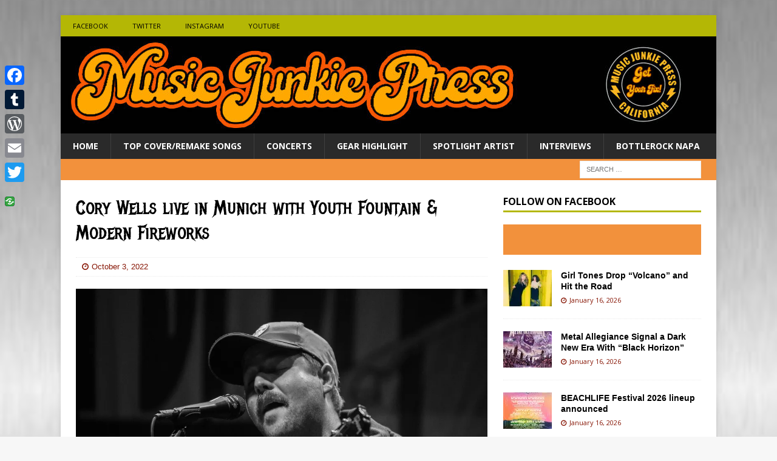

--- FILE ---
content_type: text/html; charset=UTF-8
request_url: https://musicjunkiepress.com/concerts/cory-wells-live-in-munich-with-youth-fountain-modern-fireworks/
body_size: 25611
content:
<!DOCTYPE html>
<html class="no-js mh-one-sb" lang="en-US">
<head>
<meta charset="UTF-8">
<meta name="viewport" content="width=device-width, initial-scale=1.0">
<meta name="viewport" content="user-scalable=yes, width=device-width, initial-scale=1.0, maximum-scale=1, minimum-scale=1">
<title>MusicJunkiePress: Rock Music news, all day every day. Get your fix on your latest rock artists daily.</title>
<meta name="Description" content="Get your fix of rock music news from all your favorite rock artists in alternative, pop, metal, rock, country, classic rock music and more. ">
<meta name="Keywords" content="Music Junkie Press, Rock Music News, Rock Artists, Alternative Music News, Heavy Metal Music News, Rock Artist Interviews, Rock Artist Photos, Music Festval News, Rockin Ryan, Rockin Ryan Photos, Rock Concert Reviews,">	
<link rel="profile" href="http://gmpg.org/xfn/11" />
<link rel="pingback" href="https://musicjunkiepress.com/xmlrpc.php" />
<title>Cory Wells live in Munich with Youth Fountain &amp; Modern Fireworks | Music Junkie Press</title>
<meta name='robots' content='max-image-preview:large' />
	<style>img:is([sizes="auto" i], [sizes^="auto," i]) { contain-intrinsic-size: 3000px 1500px }</style>
	<link rel='dns-prefetch' href='//static.addtoany.com' />
<link rel='dns-prefetch' href='//www.googletagmanager.com' />
<link rel='dns-prefetch' href='//stats.wp.com' />
<link rel='dns-prefetch' href='//fonts.googleapis.com' />
<link rel='dns-prefetch' href='//v0.wordpress.com' />
<link rel='dns-prefetch' href='//i0.wp.com' />
<link rel='dns-prefetch' href='//c0.wp.com' />
<link rel='dns-prefetch' href='//pagead2.googlesyndication.com' />
<link rel="alternate" type="application/rss+xml" title="Music Junkie Press &raquo; Feed" href="https://musicjunkiepress.com/feed/" />
<link rel="alternate" type="application/rss+xml" title="Music Junkie Press &raquo; Comments Feed" href="https://musicjunkiepress.com/comments/feed/" />
<link rel="alternate" type="application/rss+xml" title="Music Junkie Press &raquo; Cory Wells live in Munich with Youth Fountain &#038; Modern Fireworks Comments Feed" href="https://musicjunkiepress.com/concerts/cory-wells-live-in-munich-with-youth-fountain-modern-fireworks/feed/" />
		<!-- This site uses the Google Analytics by ExactMetrics plugin v8.11.1 - Using Analytics tracking - https://www.exactmetrics.com/ -->
							<script src="//www.googletagmanager.com/gtag/js?id=G-Y5WZDPF7CB"  data-cfasync="false" data-wpfc-render="false" type="text/javascript" async></script>
			<script data-cfasync="false" data-wpfc-render="false" type="text/javascript">
				var em_version = '8.11.1';
				var em_track_user = true;
				var em_no_track_reason = '';
								var ExactMetricsDefaultLocations = {"page_location":"https:\/\/musicjunkiepress.com\/concerts\/cory-wells-live-in-munich-with-youth-fountain-modern-fireworks\/"};
								if ( typeof ExactMetricsPrivacyGuardFilter === 'function' ) {
					var ExactMetricsLocations = (typeof ExactMetricsExcludeQuery === 'object') ? ExactMetricsPrivacyGuardFilter( ExactMetricsExcludeQuery ) : ExactMetricsPrivacyGuardFilter( ExactMetricsDefaultLocations );
				} else {
					var ExactMetricsLocations = (typeof ExactMetricsExcludeQuery === 'object') ? ExactMetricsExcludeQuery : ExactMetricsDefaultLocations;
				}

								var disableStrs = [
										'ga-disable-G-Y5WZDPF7CB',
									];

				/* Function to detect opted out users */
				function __gtagTrackerIsOptedOut() {
					for (var index = 0; index < disableStrs.length; index++) {
						if (document.cookie.indexOf(disableStrs[index] + '=true') > -1) {
							return true;
						}
					}

					return false;
				}

				/* Disable tracking if the opt-out cookie exists. */
				if (__gtagTrackerIsOptedOut()) {
					for (var index = 0; index < disableStrs.length; index++) {
						window[disableStrs[index]] = true;
					}
				}

				/* Opt-out function */
				function __gtagTrackerOptout() {
					for (var index = 0; index < disableStrs.length; index++) {
						document.cookie = disableStrs[index] + '=true; expires=Thu, 31 Dec 2099 23:59:59 UTC; path=/';
						window[disableStrs[index]] = true;
					}
				}

				if ('undefined' === typeof gaOptout) {
					function gaOptout() {
						__gtagTrackerOptout();
					}
				}
								window.dataLayer = window.dataLayer || [];

				window.ExactMetricsDualTracker = {
					helpers: {},
					trackers: {},
				};
				if (em_track_user) {
					function __gtagDataLayer() {
						dataLayer.push(arguments);
					}

					function __gtagTracker(type, name, parameters) {
						if (!parameters) {
							parameters = {};
						}

						if (parameters.send_to) {
							__gtagDataLayer.apply(null, arguments);
							return;
						}

						if (type === 'event') {
														parameters.send_to = exactmetrics_frontend.v4_id;
							var hookName = name;
							if (typeof parameters['event_category'] !== 'undefined') {
								hookName = parameters['event_category'] + ':' + name;
							}

							if (typeof ExactMetricsDualTracker.trackers[hookName] !== 'undefined') {
								ExactMetricsDualTracker.trackers[hookName](parameters);
							} else {
								__gtagDataLayer('event', name, parameters);
							}
							
						} else {
							__gtagDataLayer.apply(null, arguments);
						}
					}

					__gtagTracker('js', new Date());
					__gtagTracker('set', {
						'developer_id.dNDMyYj': true,
											});
					if ( ExactMetricsLocations.page_location ) {
						__gtagTracker('set', ExactMetricsLocations);
					}
										__gtagTracker('config', 'G-Y5WZDPF7CB', {"forceSSL":"true"} );
										window.gtag = __gtagTracker;										(function () {
						/* https://developers.google.com/analytics/devguides/collection/analyticsjs/ */
						/* ga and __gaTracker compatibility shim. */
						var noopfn = function () {
							return null;
						};
						var newtracker = function () {
							return new Tracker();
						};
						var Tracker = function () {
							return null;
						};
						var p = Tracker.prototype;
						p.get = noopfn;
						p.set = noopfn;
						p.send = function () {
							var args = Array.prototype.slice.call(arguments);
							args.unshift('send');
							__gaTracker.apply(null, args);
						};
						var __gaTracker = function () {
							var len = arguments.length;
							if (len === 0) {
								return;
							}
							var f = arguments[len - 1];
							if (typeof f !== 'object' || f === null || typeof f.hitCallback !== 'function') {
								if ('send' === arguments[0]) {
									var hitConverted, hitObject = false, action;
									if ('event' === arguments[1]) {
										if ('undefined' !== typeof arguments[3]) {
											hitObject = {
												'eventAction': arguments[3],
												'eventCategory': arguments[2],
												'eventLabel': arguments[4],
												'value': arguments[5] ? arguments[5] : 1,
											}
										}
									}
									if ('pageview' === arguments[1]) {
										if ('undefined' !== typeof arguments[2]) {
											hitObject = {
												'eventAction': 'page_view',
												'page_path': arguments[2],
											}
										}
									}
									if (typeof arguments[2] === 'object') {
										hitObject = arguments[2];
									}
									if (typeof arguments[5] === 'object') {
										Object.assign(hitObject, arguments[5]);
									}
									if ('undefined' !== typeof arguments[1].hitType) {
										hitObject = arguments[1];
										if ('pageview' === hitObject.hitType) {
											hitObject.eventAction = 'page_view';
										}
									}
									if (hitObject) {
										action = 'timing' === arguments[1].hitType ? 'timing_complete' : hitObject.eventAction;
										hitConverted = mapArgs(hitObject);
										__gtagTracker('event', action, hitConverted);
									}
								}
								return;
							}

							function mapArgs(args) {
								var arg, hit = {};
								var gaMap = {
									'eventCategory': 'event_category',
									'eventAction': 'event_action',
									'eventLabel': 'event_label',
									'eventValue': 'event_value',
									'nonInteraction': 'non_interaction',
									'timingCategory': 'event_category',
									'timingVar': 'name',
									'timingValue': 'value',
									'timingLabel': 'event_label',
									'page': 'page_path',
									'location': 'page_location',
									'title': 'page_title',
									'referrer' : 'page_referrer',
								};
								for (arg in args) {
																		if (!(!args.hasOwnProperty(arg) || !gaMap.hasOwnProperty(arg))) {
										hit[gaMap[arg]] = args[arg];
									} else {
										hit[arg] = args[arg];
									}
								}
								return hit;
							}

							try {
								f.hitCallback();
							} catch (ex) {
							}
						};
						__gaTracker.create = newtracker;
						__gaTracker.getByName = newtracker;
						__gaTracker.getAll = function () {
							return [];
						};
						__gaTracker.remove = noopfn;
						__gaTracker.loaded = true;
						window['__gaTracker'] = __gaTracker;
					})();
									} else {
										console.log("");
					(function () {
						function __gtagTracker() {
							return null;
						}

						window['__gtagTracker'] = __gtagTracker;
						window['gtag'] = __gtagTracker;
					})();
									}
			</script>
							<!-- / Google Analytics by ExactMetrics -->
				<!-- This site uses the Google Analytics by MonsterInsights plugin v9.11.1 - Using Analytics tracking - https://www.monsterinsights.com/ -->
							<script src="//www.googletagmanager.com/gtag/js?id=G-995ZZYMK3K"  data-cfasync="false" data-wpfc-render="false" type="text/javascript" async></script>
			<script data-cfasync="false" data-wpfc-render="false" type="text/javascript">
				var mi_version = '9.11.1';
				var mi_track_user = true;
				var mi_no_track_reason = '';
								var MonsterInsightsDefaultLocations = {"page_location":"https:\/\/musicjunkiepress.com\/concerts\/cory-wells-live-in-munich-with-youth-fountain-modern-fireworks\/"};
								if ( typeof MonsterInsightsPrivacyGuardFilter === 'function' ) {
					var MonsterInsightsLocations = (typeof MonsterInsightsExcludeQuery === 'object') ? MonsterInsightsPrivacyGuardFilter( MonsterInsightsExcludeQuery ) : MonsterInsightsPrivacyGuardFilter( MonsterInsightsDefaultLocations );
				} else {
					var MonsterInsightsLocations = (typeof MonsterInsightsExcludeQuery === 'object') ? MonsterInsightsExcludeQuery : MonsterInsightsDefaultLocations;
				}

								var disableStrs = [
										'ga-disable-G-995ZZYMK3K',
									];

				/* Function to detect opted out users */
				function __gtagTrackerIsOptedOut() {
					for (var index = 0; index < disableStrs.length; index++) {
						if (document.cookie.indexOf(disableStrs[index] + '=true') > -1) {
							return true;
						}
					}

					return false;
				}

				/* Disable tracking if the opt-out cookie exists. */
				if (__gtagTrackerIsOptedOut()) {
					for (var index = 0; index < disableStrs.length; index++) {
						window[disableStrs[index]] = true;
					}
				}

				/* Opt-out function */
				function __gtagTrackerOptout() {
					for (var index = 0; index < disableStrs.length; index++) {
						document.cookie = disableStrs[index] + '=true; expires=Thu, 31 Dec 2099 23:59:59 UTC; path=/';
						window[disableStrs[index]] = true;
					}
				}

				if ('undefined' === typeof gaOptout) {
					function gaOptout() {
						__gtagTrackerOptout();
					}
				}
								window.dataLayer = window.dataLayer || [];

				window.MonsterInsightsDualTracker = {
					helpers: {},
					trackers: {},
				};
				if (mi_track_user) {
					function __gtagDataLayer() {
						dataLayer.push(arguments);
					}

					function __gtagTracker(type, name, parameters) {
						if (!parameters) {
							parameters = {};
						}

						if (parameters.send_to) {
							__gtagDataLayer.apply(null, arguments);
							return;
						}

						if (type === 'event') {
														parameters.send_to = monsterinsights_frontend.v4_id;
							var hookName = name;
							if (typeof parameters['event_category'] !== 'undefined') {
								hookName = parameters['event_category'] + ':' + name;
							}

							if (typeof MonsterInsightsDualTracker.trackers[hookName] !== 'undefined') {
								MonsterInsightsDualTracker.trackers[hookName](parameters);
							} else {
								__gtagDataLayer('event', name, parameters);
							}
							
						} else {
							__gtagDataLayer.apply(null, arguments);
						}
					}

					__gtagTracker('js', new Date());
					__gtagTracker('set', {
						'developer_id.dZGIzZG': true,
											});
					if ( MonsterInsightsLocations.page_location ) {
						__gtagTracker('set', MonsterInsightsLocations);
					}
										__gtagTracker('config', 'G-995ZZYMK3K', {"forceSSL":"true"} );
										window.gtag = __gtagTracker;										(function () {
						/* https://developers.google.com/analytics/devguides/collection/analyticsjs/ */
						/* ga and __gaTracker compatibility shim. */
						var noopfn = function () {
							return null;
						};
						var newtracker = function () {
							return new Tracker();
						};
						var Tracker = function () {
							return null;
						};
						var p = Tracker.prototype;
						p.get = noopfn;
						p.set = noopfn;
						p.send = function () {
							var args = Array.prototype.slice.call(arguments);
							args.unshift('send');
							__gaTracker.apply(null, args);
						};
						var __gaTracker = function () {
							var len = arguments.length;
							if (len === 0) {
								return;
							}
							var f = arguments[len - 1];
							if (typeof f !== 'object' || f === null || typeof f.hitCallback !== 'function') {
								if ('send' === arguments[0]) {
									var hitConverted, hitObject = false, action;
									if ('event' === arguments[1]) {
										if ('undefined' !== typeof arguments[3]) {
											hitObject = {
												'eventAction': arguments[3],
												'eventCategory': arguments[2],
												'eventLabel': arguments[4],
												'value': arguments[5] ? arguments[5] : 1,
											}
										}
									}
									if ('pageview' === arguments[1]) {
										if ('undefined' !== typeof arguments[2]) {
											hitObject = {
												'eventAction': 'page_view',
												'page_path': arguments[2],
											}
										}
									}
									if (typeof arguments[2] === 'object') {
										hitObject = arguments[2];
									}
									if (typeof arguments[5] === 'object') {
										Object.assign(hitObject, arguments[5]);
									}
									if ('undefined' !== typeof arguments[1].hitType) {
										hitObject = arguments[1];
										if ('pageview' === hitObject.hitType) {
											hitObject.eventAction = 'page_view';
										}
									}
									if (hitObject) {
										action = 'timing' === arguments[1].hitType ? 'timing_complete' : hitObject.eventAction;
										hitConverted = mapArgs(hitObject);
										__gtagTracker('event', action, hitConverted);
									}
								}
								return;
							}

							function mapArgs(args) {
								var arg, hit = {};
								var gaMap = {
									'eventCategory': 'event_category',
									'eventAction': 'event_action',
									'eventLabel': 'event_label',
									'eventValue': 'event_value',
									'nonInteraction': 'non_interaction',
									'timingCategory': 'event_category',
									'timingVar': 'name',
									'timingValue': 'value',
									'timingLabel': 'event_label',
									'page': 'page_path',
									'location': 'page_location',
									'title': 'page_title',
									'referrer' : 'page_referrer',
								};
								for (arg in args) {
																		if (!(!args.hasOwnProperty(arg) || !gaMap.hasOwnProperty(arg))) {
										hit[gaMap[arg]] = args[arg];
									} else {
										hit[arg] = args[arg];
									}
								}
								return hit;
							}

							try {
								f.hitCallback();
							} catch (ex) {
							}
						};
						__gaTracker.create = newtracker;
						__gaTracker.getByName = newtracker;
						__gaTracker.getAll = function () {
							return [];
						};
						__gaTracker.remove = noopfn;
						__gaTracker.loaded = true;
						window['__gaTracker'] = __gaTracker;
					})();
									} else {
										console.log("");
					(function () {
						function __gtagTracker() {
							return null;
						}

						window['__gtagTracker'] = __gtagTracker;
						window['gtag'] = __gtagTracker;
					})();
									}
			</script>
							<!-- / Google Analytics by MonsterInsights -->
		<script type="text/javascript">
/* <![CDATA[ */
window._wpemojiSettings = {"baseUrl":"https:\/\/s.w.org\/images\/core\/emoji\/16.0.1\/72x72\/","ext":".png","svgUrl":"https:\/\/s.w.org\/images\/core\/emoji\/16.0.1\/svg\/","svgExt":".svg","source":{"concatemoji":"https:\/\/musicjunkiepress.com\/wp-includes\/js\/wp-emoji-release.min.js?ver=6.8.3"}};
/*! This file is auto-generated */
!function(s,n){var o,i,e;function c(e){try{var t={supportTests:e,timestamp:(new Date).valueOf()};sessionStorage.setItem(o,JSON.stringify(t))}catch(e){}}function p(e,t,n){e.clearRect(0,0,e.canvas.width,e.canvas.height),e.fillText(t,0,0);var t=new Uint32Array(e.getImageData(0,0,e.canvas.width,e.canvas.height).data),a=(e.clearRect(0,0,e.canvas.width,e.canvas.height),e.fillText(n,0,0),new Uint32Array(e.getImageData(0,0,e.canvas.width,e.canvas.height).data));return t.every(function(e,t){return e===a[t]})}function u(e,t){e.clearRect(0,0,e.canvas.width,e.canvas.height),e.fillText(t,0,0);for(var n=e.getImageData(16,16,1,1),a=0;a<n.data.length;a++)if(0!==n.data[a])return!1;return!0}function f(e,t,n,a){switch(t){case"flag":return n(e,"\ud83c\udff3\ufe0f\u200d\u26a7\ufe0f","\ud83c\udff3\ufe0f\u200b\u26a7\ufe0f")?!1:!n(e,"\ud83c\udde8\ud83c\uddf6","\ud83c\udde8\u200b\ud83c\uddf6")&&!n(e,"\ud83c\udff4\udb40\udc67\udb40\udc62\udb40\udc65\udb40\udc6e\udb40\udc67\udb40\udc7f","\ud83c\udff4\u200b\udb40\udc67\u200b\udb40\udc62\u200b\udb40\udc65\u200b\udb40\udc6e\u200b\udb40\udc67\u200b\udb40\udc7f");case"emoji":return!a(e,"\ud83e\udedf")}return!1}function g(e,t,n,a){var r="undefined"!=typeof WorkerGlobalScope&&self instanceof WorkerGlobalScope?new OffscreenCanvas(300,150):s.createElement("canvas"),o=r.getContext("2d",{willReadFrequently:!0}),i=(o.textBaseline="top",o.font="600 32px Arial",{});return e.forEach(function(e){i[e]=t(o,e,n,a)}),i}function t(e){var t=s.createElement("script");t.src=e,t.defer=!0,s.head.appendChild(t)}"undefined"!=typeof Promise&&(o="wpEmojiSettingsSupports",i=["flag","emoji"],n.supports={everything:!0,everythingExceptFlag:!0},e=new Promise(function(e){s.addEventListener("DOMContentLoaded",e,{once:!0})}),new Promise(function(t){var n=function(){try{var e=JSON.parse(sessionStorage.getItem(o));if("object"==typeof e&&"number"==typeof e.timestamp&&(new Date).valueOf()<e.timestamp+604800&&"object"==typeof e.supportTests)return e.supportTests}catch(e){}return null}();if(!n){if("undefined"!=typeof Worker&&"undefined"!=typeof OffscreenCanvas&&"undefined"!=typeof URL&&URL.createObjectURL&&"undefined"!=typeof Blob)try{var e="postMessage("+g.toString()+"("+[JSON.stringify(i),f.toString(),p.toString(),u.toString()].join(",")+"));",a=new Blob([e],{type:"text/javascript"}),r=new Worker(URL.createObjectURL(a),{name:"wpTestEmojiSupports"});return void(r.onmessage=function(e){c(n=e.data),r.terminate(),t(n)})}catch(e){}c(n=g(i,f,p,u))}t(n)}).then(function(e){for(var t in e)n.supports[t]=e[t],n.supports.everything=n.supports.everything&&n.supports[t],"flag"!==t&&(n.supports.everythingExceptFlag=n.supports.everythingExceptFlag&&n.supports[t]);n.supports.everythingExceptFlag=n.supports.everythingExceptFlag&&!n.supports.flag,n.DOMReady=!1,n.readyCallback=function(){n.DOMReady=!0}}).then(function(){return e}).then(function(){var e;n.supports.everything||(n.readyCallback(),(e=n.source||{}).concatemoji?t(e.concatemoji):e.wpemoji&&e.twemoji&&(t(e.twemoji),t(e.wpemoji)))}))}((window,document),window._wpemojiSettings);
/* ]]> */
</script>
<style id='wp-emoji-styles-inline-css' type='text/css'>

	img.wp-smiley, img.emoji {
		display: inline !important;
		border: none !important;
		box-shadow: none !important;
		height: 1em !important;
		width: 1em !important;
		margin: 0 0.07em !important;
		vertical-align: -0.1em !important;
		background: none !important;
		padding: 0 !important;
	}
</style>
<link rel='stylesheet' id='wp-block-library-css' href='https://c0.wp.com/c/6.8.3/wp-includes/css/dist/block-library/style.min.css' type='text/css' media='all' />
<style id='wp-block-library-inline-css' type='text/css'>
.has-text-align-justify{text-align:justify;}
</style>
<style id='classic-theme-styles-inline-css' type='text/css'>
/*! This file is auto-generated */
.wp-block-button__link{color:#fff;background-color:#32373c;border-radius:9999px;box-shadow:none;text-decoration:none;padding:calc(.667em + 2px) calc(1.333em + 2px);font-size:1.125em}.wp-block-file__button{background:#32373c;color:#fff;text-decoration:none}
</style>
<link rel='stylesheet' id='mediaelement-css' href='https://c0.wp.com/c/6.8.3/wp-includes/js/mediaelement/mediaelementplayer-legacy.min.css' type='text/css' media='all' />
<link rel='stylesheet' id='wp-mediaelement-css' href='https://c0.wp.com/c/6.8.3/wp-includes/js/mediaelement/wp-mediaelement.min.css' type='text/css' media='all' />
<style id='jetpack-sharing-buttons-style-inline-css' type='text/css'>
.jetpack-sharing-buttons__services-list{display:flex;flex-direction:row;flex-wrap:wrap;gap:0;list-style-type:none;margin:5px;padding:0}.jetpack-sharing-buttons__services-list.has-small-icon-size{font-size:12px}.jetpack-sharing-buttons__services-list.has-normal-icon-size{font-size:16px}.jetpack-sharing-buttons__services-list.has-large-icon-size{font-size:24px}.jetpack-sharing-buttons__services-list.has-huge-icon-size{font-size:36px}@media print{.jetpack-sharing-buttons__services-list{display:none!important}}.editor-styles-wrapper .wp-block-jetpack-sharing-buttons{gap:0;padding-inline-start:0}ul.jetpack-sharing-buttons__services-list.has-background{padding:1.25em 2.375em}
</style>
<style id='global-styles-inline-css' type='text/css'>
:root{--wp--preset--aspect-ratio--square: 1;--wp--preset--aspect-ratio--4-3: 4/3;--wp--preset--aspect-ratio--3-4: 3/4;--wp--preset--aspect-ratio--3-2: 3/2;--wp--preset--aspect-ratio--2-3: 2/3;--wp--preset--aspect-ratio--16-9: 16/9;--wp--preset--aspect-ratio--9-16: 9/16;--wp--preset--color--black: #000000;--wp--preset--color--cyan-bluish-gray: #abb8c3;--wp--preset--color--white: #ffffff;--wp--preset--color--pale-pink: #f78da7;--wp--preset--color--vivid-red: #cf2e2e;--wp--preset--color--luminous-vivid-orange: #ff6900;--wp--preset--color--luminous-vivid-amber: #fcb900;--wp--preset--color--light-green-cyan: #7bdcb5;--wp--preset--color--vivid-green-cyan: #00d084;--wp--preset--color--pale-cyan-blue: #8ed1fc;--wp--preset--color--vivid-cyan-blue: #0693e3;--wp--preset--color--vivid-purple: #9b51e0;--wp--preset--gradient--vivid-cyan-blue-to-vivid-purple: linear-gradient(135deg,rgba(6,147,227,1) 0%,rgb(155,81,224) 100%);--wp--preset--gradient--light-green-cyan-to-vivid-green-cyan: linear-gradient(135deg,rgb(122,220,180) 0%,rgb(0,208,130) 100%);--wp--preset--gradient--luminous-vivid-amber-to-luminous-vivid-orange: linear-gradient(135deg,rgba(252,185,0,1) 0%,rgba(255,105,0,1) 100%);--wp--preset--gradient--luminous-vivid-orange-to-vivid-red: linear-gradient(135deg,rgba(255,105,0,1) 0%,rgb(207,46,46) 100%);--wp--preset--gradient--very-light-gray-to-cyan-bluish-gray: linear-gradient(135deg,rgb(238,238,238) 0%,rgb(169,184,195) 100%);--wp--preset--gradient--cool-to-warm-spectrum: linear-gradient(135deg,rgb(74,234,220) 0%,rgb(151,120,209) 20%,rgb(207,42,186) 40%,rgb(238,44,130) 60%,rgb(251,105,98) 80%,rgb(254,248,76) 100%);--wp--preset--gradient--blush-light-purple: linear-gradient(135deg,rgb(255,206,236) 0%,rgb(152,150,240) 100%);--wp--preset--gradient--blush-bordeaux: linear-gradient(135deg,rgb(254,205,165) 0%,rgb(254,45,45) 50%,rgb(107,0,62) 100%);--wp--preset--gradient--luminous-dusk: linear-gradient(135deg,rgb(255,203,112) 0%,rgb(199,81,192) 50%,rgb(65,88,208) 100%);--wp--preset--gradient--pale-ocean: linear-gradient(135deg,rgb(255,245,203) 0%,rgb(182,227,212) 50%,rgb(51,167,181) 100%);--wp--preset--gradient--electric-grass: linear-gradient(135deg,rgb(202,248,128) 0%,rgb(113,206,126) 100%);--wp--preset--gradient--midnight: linear-gradient(135deg,rgb(2,3,129) 0%,rgb(40,116,252) 100%);--wp--preset--font-size--small: 13px;--wp--preset--font-size--medium: 20px;--wp--preset--font-size--large: 36px;--wp--preset--font-size--x-large: 42px;--wp--preset--spacing--20: 0.44rem;--wp--preset--spacing--30: 0.67rem;--wp--preset--spacing--40: 1rem;--wp--preset--spacing--50: 1.5rem;--wp--preset--spacing--60: 2.25rem;--wp--preset--spacing--70: 3.38rem;--wp--preset--spacing--80: 5.06rem;--wp--preset--shadow--natural: 6px 6px 9px rgba(0, 0, 0, 0.2);--wp--preset--shadow--deep: 12px 12px 50px rgba(0, 0, 0, 0.4);--wp--preset--shadow--sharp: 6px 6px 0px rgba(0, 0, 0, 0.2);--wp--preset--shadow--outlined: 6px 6px 0px -3px rgba(255, 255, 255, 1), 6px 6px rgba(0, 0, 0, 1);--wp--preset--shadow--crisp: 6px 6px 0px rgba(0, 0, 0, 1);}:where(.is-layout-flex){gap: 0.5em;}:where(.is-layout-grid){gap: 0.5em;}body .is-layout-flex{display: flex;}.is-layout-flex{flex-wrap: wrap;align-items: center;}.is-layout-flex > :is(*, div){margin: 0;}body .is-layout-grid{display: grid;}.is-layout-grid > :is(*, div){margin: 0;}:where(.wp-block-columns.is-layout-flex){gap: 2em;}:where(.wp-block-columns.is-layout-grid){gap: 2em;}:where(.wp-block-post-template.is-layout-flex){gap: 1.25em;}:where(.wp-block-post-template.is-layout-grid){gap: 1.25em;}.has-black-color{color: var(--wp--preset--color--black) !important;}.has-cyan-bluish-gray-color{color: var(--wp--preset--color--cyan-bluish-gray) !important;}.has-white-color{color: var(--wp--preset--color--white) !important;}.has-pale-pink-color{color: var(--wp--preset--color--pale-pink) !important;}.has-vivid-red-color{color: var(--wp--preset--color--vivid-red) !important;}.has-luminous-vivid-orange-color{color: var(--wp--preset--color--luminous-vivid-orange) !important;}.has-luminous-vivid-amber-color{color: var(--wp--preset--color--luminous-vivid-amber) !important;}.has-light-green-cyan-color{color: var(--wp--preset--color--light-green-cyan) !important;}.has-vivid-green-cyan-color{color: var(--wp--preset--color--vivid-green-cyan) !important;}.has-pale-cyan-blue-color{color: var(--wp--preset--color--pale-cyan-blue) !important;}.has-vivid-cyan-blue-color{color: var(--wp--preset--color--vivid-cyan-blue) !important;}.has-vivid-purple-color{color: var(--wp--preset--color--vivid-purple) !important;}.has-black-background-color{background-color: var(--wp--preset--color--black) !important;}.has-cyan-bluish-gray-background-color{background-color: var(--wp--preset--color--cyan-bluish-gray) !important;}.has-white-background-color{background-color: var(--wp--preset--color--white) !important;}.has-pale-pink-background-color{background-color: var(--wp--preset--color--pale-pink) !important;}.has-vivid-red-background-color{background-color: var(--wp--preset--color--vivid-red) !important;}.has-luminous-vivid-orange-background-color{background-color: var(--wp--preset--color--luminous-vivid-orange) !important;}.has-luminous-vivid-amber-background-color{background-color: var(--wp--preset--color--luminous-vivid-amber) !important;}.has-light-green-cyan-background-color{background-color: var(--wp--preset--color--light-green-cyan) !important;}.has-vivid-green-cyan-background-color{background-color: var(--wp--preset--color--vivid-green-cyan) !important;}.has-pale-cyan-blue-background-color{background-color: var(--wp--preset--color--pale-cyan-blue) !important;}.has-vivid-cyan-blue-background-color{background-color: var(--wp--preset--color--vivid-cyan-blue) !important;}.has-vivid-purple-background-color{background-color: var(--wp--preset--color--vivid-purple) !important;}.has-black-border-color{border-color: var(--wp--preset--color--black) !important;}.has-cyan-bluish-gray-border-color{border-color: var(--wp--preset--color--cyan-bluish-gray) !important;}.has-white-border-color{border-color: var(--wp--preset--color--white) !important;}.has-pale-pink-border-color{border-color: var(--wp--preset--color--pale-pink) !important;}.has-vivid-red-border-color{border-color: var(--wp--preset--color--vivid-red) !important;}.has-luminous-vivid-orange-border-color{border-color: var(--wp--preset--color--luminous-vivid-orange) !important;}.has-luminous-vivid-amber-border-color{border-color: var(--wp--preset--color--luminous-vivid-amber) !important;}.has-light-green-cyan-border-color{border-color: var(--wp--preset--color--light-green-cyan) !important;}.has-vivid-green-cyan-border-color{border-color: var(--wp--preset--color--vivid-green-cyan) !important;}.has-pale-cyan-blue-border-color{border-color: var(--wp--preset--color--pale-cyan-blue) !important;}.has-vivid-cyan-blue-border-color{border-color: var(--wp--preset--color--vivid-cyan-blue) !important;}.has-vivid-purple-border-color{border-color: var(--wp--preset--color--vivid-purple) !important;}.has-vivid-cyan-blue-to-vivid-purple-gradient-background{background: var(--wp--preset--gradient--vivid-cyan-blue-to-vivid-purple) !important;}.has-light-green-cyan-to-vivid-green-cyan-gradient-background{background: var(--wp--preset--gradient--light-green-cyan-to-vivid-green-cyan) !important;}.has-luminous-vivid-amber-to-luminous-vivid-orange-gradient-background{background: var(--wp--preset--gradient--luminous-vivid-amber-to-luminous-vivid-orange) !important;}.has-luminous-vivid-orange-to-vivid-red-gradient-background{background: var(--wp--preset--gradient--luminous-vivid-orange-to-vivid-red) !important;}.has-very-light-gray-to-cyan-bluish-gray-gradient-background{background: var(--wp--preset--gradient--very-light-gray-to-cyan-bluish-gray) !important;}.has-cool-to-warm-spectrum-gradient-background{background: var(--wp--preset--gradient--cool-to-warm-spectrum) !important;}.has-blush-light-purple-gradient-background{background: var(--wp--preset--gradient--blush-light-purple) !important;}.has-blush-bordeaux-gradient-background{background: var(--wp--preset--gradient--blush-bordeaux) !important;}.has-luminous-dusk-gradient-background{background: var(--wp--preset--gradient--luminous-dusk) !important;}.has-pale-ocean-gradient-background{background: var(--wp--preset--gradient--pale-ocean) !important;}.has-electric-grass-gradient-background{background: var(--wp--preset--gradient--electric-grass) !important;}.has-midnight-gradient-background{background: var(--wp--preset--gradient--midnight) !important;}.has-small-font-size{font-size: var(--wp--preset--font-size--small) !important;}.has-medium-font-size{font-size: var(--wp--preset--font-size--medium) !important;}.has-large-font-size{font-size: var(--wp--preset--font-size--large) !important;}.has-x-large-font-size{font-size: var(--wp--preset--font-size--x-large) !important;}
:where(.wp-block-post-template.is-layout-flex){gap: 1.25em;}:where(.wp-block-post-template.is-layout-grid){gap: 1.25em;}
:where(.wp-block-columns.is-layout-flex){gap: 2em;}:where(.wp-block-columns.is-layout-grid){gap: 2em;}
:root :where(.wp-block-pullquote){font-size: 1.5em;line-height: 1.6;}
</style>
<link rel='stylesheet' id='wp-components-css' href='https://c0.wp.com/c/6.8.3/wp-includes/css/dist/components/style.min.css' type='text/css' media='all' />
<link rel='stylesheet' id='godaddy-styles-css' href='https://musicjunkiepress.com/wp-content/mu-plugins/vendor/wpex/godaddy-launch/includes/Dependencies/GoDaddy/Styles/build/latest.css?ver=2.0.2' type='text/css' media='all' />
<link rel='stylesheet' id='mh-magazine-css' href='https://musicjunkiepress.com/wp-content/themes/mh-magazine/style.css?ver=3.7.0' type='text/css' media='all' />
<link rel='stylesheet' id='mh-font-awesome-css' href='https://musicjunkiepress.com/wp-content/themes/mh-magazine/includes/font-awesome.min.css' type='text/css' media='all' />
<link rel='stylesheet' id='mh-google-fonts-css' href='https://fonts.googleapis.com/css?family=Open+Sans:300,400,400italic,600,700' type='text/css' media='all' />
<link rel='stylesheet' id='addtoany-css' href='https://musicjunkiepress.com/wp-content/plugins/add-to-any/addtoany.min.css?ver=1.16' type='text/css' media='all' />
<style id='addtoany-inline-css' type='text/css'>
@media screen and (max-width:980px){
.a2a_floating_style.a2a_vertical_style{display:none;}
}
</style>
<link rel='stylesheet' id='jetpack_css-css' href='https://c0.wp.com/p/jetpack/13.5.1/css/jetpack.css' type='text/css' media='all' />
<script type="text/javascript" src="https://musicjunkiepress.com/wp-content/plugins/google-analytics-dashboard-for-wp/assets/js/frontend-gtag.min.js?ver=8.11.1" id="exactmetrics-frontend-script-js" async="async" data-wp-strategy="async"></script>
<script data-cfasync="false" data-wpfc-render="false" type="text/javascript" id='exactmetrics-frontend-script-js-extra'>/* <![CDATA[ */
var exactmetrics_frontend = {"js_events_tracking":"true","download_extensions":"zip,mp3,mpeg,pdf,docx,pptx,xlsx,rar","inbound_paths":"[{\"path\":\"\\\/go\\\/\",\"label\":\"affiliate\"},{\"path\":\"\\\/recommend\\\/\",\"label\":\"affiliate\"}]","home_url":"https:\/\/musicjunkiepress.com","hash_tracking":"false","v4_id":"G-Y5WZDPF7CB"};/* ]]> */
</script>
<script type="text/javascript" src="https://musicjunkiepress.com/wp-content/plugins/google-analytics-for-wordpress/assets/js/frontend-gtag.min.js?ver=9.11.1" id="monsterinsights-frontend-script-js" async="async" data-wp-strategy="async"></script>
<script data-cfasync="false" data-wpfc-render="false" type="text/javascript" id='monsterinsights-frontend-script-js-extra'>/* <![CDATA[ */
var monsterinsights_frontend = {"js_events_tracking":"true","download_extensions":"doc,pdf,ppt,zip,xls,docx,pptx,xlsx","inbound_paths":"[]","home_url":"https:\/\/musicjunkiepress.com","hash_tracking":"false","v4_id":"G-995ZZYMK3K"};/* ]]> */
</script>
<script type="text/javascript" id="addtoany-core-js-before">
/* <![CDATA[ */
window.a2a_config=window.a2a_config||{};a2a_config.callbacks=[];a2a_config.overlays=[];a2a_config.templates={};
/* ]]> */
</script>
<script type="text/javascript" defer src="https://static.addtoany.com/menu/page.js" id="addtoany-core-js"></script>
<script type="text/javascript" src="https://c0.wp.com/c/6.8.3/wp-includes/js/jquery/jquery.min.js" id="jquery-core-js"></script>
<script type="text/javascript" src="https://c0.wp.com/c/6.8.3/wp-includes/js/jquery/jquery-migrate.min.js" id="jquery-migrate-js"></script>
<script type="text/javascript" defer src="https://musicjunkiepress.com/wp-content/plugins/add-to-any/addtoany.min.js?ver=1.1" id="addtoany-jquery-js"></script>
<script type="text/javascript" src="https://musicjunkiepress.com/wp-content/themes/mh-magazine/js/scripts.js?ver=3.7.0" id="mh-scripts-js"></script>

<!-- Google tag (gtag.js) snippet added by Site Kit -->
<!-- Google Analytics snippet added by Site Kit -->
<script type="text/javascript" src="https://www.googletagmanager.com/gtag/js?id=GT-KT9J74M" id="google_gtagjs-js" async></script>
<script type="text/javascript" id="google_gtagjs-js-after">
/* <![CDATA[ */
window.dataLayer = window.dataLayer || [];function gtag(){dataLayer.push(arguments);}
gtag("set","linker",{"domains":["musicjunkiepress.com"]});
gtag("js", new Date());
gtag("set", "developer_id.dZTNiMT", true);
gtag("config", "GT-KT9J74M");
/* ]]> */
</script>
<link rel="https://api.w.org/" href="https://musicjunkiepress.com/wp-json/" /><link rel="alternate" title="JSON" type="application/json" href="https://musicjunkiepress.com/wp-json/wp/v2/posts/91301" /><link rel="EditURI" type="application/rsd+xml" title="RSD" href="https://musicjunkiepress.com/xmlrpc.php?rsd" />
<meta name="generator" content="WordPress 6.8.3" />
<link rel='shortlink' href='https://wp.me/p5rd2k-nKB' />
<link rel="alternate" title="oEmbed (JSON)" type="application/json+oembed" href="https://musicjunkiepress.com/wp-json/oembed/1.0/embed?url=https%3A%2F%2Fmusicjunkiepress.com%2Fconcerts%2Fcory-wells-live-in-munich-with-youth-fountain-modern-fireworks%2F" />
<link rel="alternate" title="oEmbed (XML)" type="text/xml+oembed" href="https://musicjunkiepress.com/wp-json/oembed/1.0/embed?url=https%3A%2F%2Fmusicjunkiepress.com%2Fconcerts%2Fcory-wells-live-in-munich-with-youth-fountain-modern-fireworks%2F&#038;format=xml" />
	<link rel="preconnect" href="https://fonts.googleapis.com">
	<link rel="preconnect" href="https://fonts.gstatic.com">
	<link href='https://fonts.googleapis.com/css2?display=swap&family=Metal+Mania' rel='stylesheet'><meta name="generator" content="Site Kit by Google 1.170.0" /><!-- SEO meta tags powered by SmartCrawl https://wpmudev.com/project/smartcrawl-wordpress-seo/ -->
<link rel="canonical" href="https://musicjunkiepress.com/concerts/cory-wells-live-in-munich-with-youth-fountain-modern-fireworks/" />
<meta name="description" content="It&#039;s been a while since Cory Wells has been on tour in Europe, 2 1/2 years to be precise. This tour was originally set for early 2022 but had to be pos ..." />
<script type="application/ld+json">{"@context":"https:\/\/schema.org","@graph":[{"@type":"Organization","@id":"https:\/\/musicjunkiepress.com\/#schema-publishing-organization","url":"https:\/\/musicjunkiepress.com","name":"Music Junkie Press"},{"@type":"WebSite","@id":"https:\/\/musicjunkiepress.com\/#schema-website","url":"https:\/\/musicjunkiepress.com","name":"Music Junkie Press","encoding":"UTF-8","potentialAction":{"@type":"SearchAction","target":"https:\/\/musicjunkiepress.com\/search\/{search_term_string}\/","query-input":"required name=search_term_string"}},{"@type":"BreadcrumbList","@id":"https:\/\/musicjunkiepress.com\/concerts\/cory-wells-live-in-munich-with-youth-fountain-modern-fireworks?page&name=cory-wells-live-in-munich-with-youth-fountain-modern-fireworks&category_name=concerts\/#breadcrumb","itemListElement":[{"@type":"ListItem","position":1,"name":"Home","item":"https:\/\/musicjunkiepress.com"},{"@type":"ListItem","position":2,"name":"Posts","item":"https:\/\/musicjunkiepress.com\/posts\/"},{"@type":"ListItem","position":3,"name":"Concerts","item":"https:\/\/musicjunkiepress.com\/category\/concerts\/"},{"@type":"ListItem","position":4,"name":"Cory Wells live in Munich with Youth Fountain &#038; Modern Fireworks"}]},{"@type":"Person","@id":"https:\/\/musicjunkiepress.com\/author\/admin\/#schema-author","name":"admin","url":"https:\/\/musicjunkiepress.com\/author\/admin\/"},{"@type":"WebPage","@id":"https:\/\/musicjunkiepress.com\/concerts\/cory-wells-live-in-munich-with-youth-fountain-modern-fireworks\/#schema-webpage","isPartOf":{"@id":"https:\/\/musicjunkiepress.com\/#schema-website"},"publisher":{"@id":"https:\/\/musicjunkiepress.com\/#schema-publishing-organization"},"url":"https:\/\/musicjunkiepress.com\/concerts\/cory-wells-live-in-munich-with-youth-fountain-modern-fireworks\/"},{"@type":"Article","mainEntityOfPage":{"@id":"https:\/\/musicjunkiepress.com\/concerts\/cory-wells-live-in-munich-with-youth-fountain-modern-fireworks\/#schema-webpage"},"author":{"@id":"https:\/\/musicjunkiepress.com\/author\/admin\/#schema-author"},"publisher":{"@id":"https:\/\/musicjunkiepress.com\/#schema-publishing-organization"},"dateModified":"2022-10-03T11:46:49","datePublished":"2022-10-03T11:40:41","headline":"Cory Wells live in Munich with Youth Fountain & Modern Fireworks | Music Junkie Press","description":"It&#039;s been a while since Cory Wells has been on tour in Europe, 2 1\/2 years to be precise. This tour was originally set for early 2022 but had to be pos ...","name":"Cory Wells live in Munich with Youth Fountain &#038; Modern Fireworks","image":{"@type":"ImageObject","@id":"https:\/\/musicjunkiepress.com\/concerts\/cory-wells-live-in-munich-with-youth-fountain-modern-fireworks\/#schema-article-image","url":"https:\/\/i0.wp.com\/musicjunkiepress.com\/wp-content\/uploads\/2022\/10\/2709_CoryWells-60.jpg?fit=1000%2C667&ssl=1","height":667,"width":1000},"thumbnailUrl":"https:\/\/i0.wp.com\/musicjunkiepress.com\/wp-content\/uploads\/2022\/10\/2709_CoryWells-60.jpg?fit=1000%2C667&ssl=1"}]}</script>
<meta property="og:type" content="article" />
<meta property="og:url" content="https://musicjunkiepress.com/concerts/cory-wells-live-in-munich-with-youth-fountain-modern-fireworks/" />
<meta property="og:title" content="Cory Wells live in Munich with Youth Fountain &amp; Modern Fireworks | Music Junkie Press" />
<meta property="og:description" content="It&#039;s been a while since Cory Wells has been on tour in Europe, 2 1/2 years to be precise. This tour was originally set for early 2022 but had to be pos ..." />
<meta property="og:image" content="https://i0.wp.com/musicjunkiepress.com/wp-content/uploads/2022/10/2709_CoryWells-60.jpg?fit=1000%2C667&amp;ssl=1" />
<meta property="og:image:width" content="1000" />
<meta property="og:image:height" content="667" />
<meta property="article:published_time" content="2022-10-03T11:40:41" />
<meta property="article:author" content="admin" />
<meta name="twitter:card" content="summary_large_image" />
<meta name="twitter:title" content="Cory Wells live in Munich with Youth Fountain &amp; Modern Fireworks | Music Junkie Press" />
<meta name="twitter:description" content="It&#039;s been a while since Cory Wells has been on tour in Europe, 2 1/2 years to be precise. This tour was originally set for early 2022 but had to be pos ..." />
<meta name="twitter:image" content="https://i0.wp.com/musicjunkiepress.com/wp-content/uploads/2022/10/2709_CoryWells-60.jpg?fit=1000%2C667&amp;ssl=1" />
<!-- /SEO -->
	<style>img#wpstats{display:none}</style>
				<script>
			document.documentElement.className = document.documentElement.className.replace('no-js', 'js');
		</script>
				<style>
			.no-js img.lazyload {
				display: none;
			}

			figure.wp-block-image img.lazyloading {
				min-width: 150px;
			}

			.lazyload,
			.lazyloading {
				--smush-placeholder-width: 100px;
				--smush-placeholder-aspect-ratio: 1/1;
				width: var(--smush-placeholder-width) !important;
				aspect-ratio: var(--smush-placeholder-aspect-ratio) !important;
			}

						.lazyload, .lazyloading {
				opacity: 0;
			}

			.lazyloaded {
				opacity: 1;
				transition: opacity 400ms;
				transition-delay: 0ms;
			}

					</style>
		<style type="text/css">
.mh-widget-layout4 .mh-widget-title { background: #b4b705; background: rgba(180, 183, 5, 0.6); }
.mh-preheader, .mh-wide-layout .mh-subheader, .mh-ticker-title, .mh-main-nav li:hover, .mh-footer-nav, .slicknav_menu, .slicknav_btn, .slicknav_nav .slicknav_item:hover, .slicknav_nav a:hover, .mh-back-to-top, .mh-subheading, .entry-tags .fa, .entry-tags li:hover, .mh-widget-layout2 .mh-widget-title, .mh-widget-layout4 .mh-widget-title-inner, .mh-widget-layout4 .mh-footer-widget-title, .mh-widget-layout5 .mh-widget-title-inner, .mh-widget-layout6 .mh-widget-title, #mh-mobile .flex-control-paging li a.flex-active, .mh-image-caption, .mh-carousel-layout1 .mh-carousel-caption, .mh-tab-button.active, .mh-tab-button.active:hover, .mh-footer-widget .mh-tab-button.active, .mh-social-widget li:hover a, .mh-footer-widget .mh-social-widget li a, .mh-footer-widget .mh-author-bio-widget, .tagcloud a:hover, .mh-widget .tagcloud a:hover, .mh-footer-widget .tagcloud a:hover, .mh-posts-stacked-meta, .page-numbers:hover, .mh-loop-pagination .current, .mh-comments-pagination .current, .pagelink, a:hover .pagelink, input[type=submit], #infinite-handle span { background: #b4b705; }
.mh-main-nav-wrap .slicknav_nav ul, blockquote, .mh-widget-layout1 .mh-widget-title, .mh-widget-layout3 .mh-widget-title, .mh-widget-layout5 .mh-widget-title, .mh-widget-layout8 .mh-widget-title:after, #mh-mobile .mh-slider-caption, .mh-carousel-layout1, .mh-spotlight-widget, .mh-author-bio-widget, .mh-author-bio-title, .mh-author-bio-image-frame, .mh-video-widget, .mh-tab-buttons, .bypostauthor .mh-comment-meta, textarea:hover, input[type=text]:hover, input[type=email]:hover, input[type=tel]:hover, input[type=url]:hover { border-color: #b4b705; }
.mh-dropcap, .mh-carousel-layout1 .flex-direction-nav a, .mh-carousel-layout2 .mh-carousel-caption, .mh-posts-digest-small-category, .mh-posts-lineup-more, .bypostauthor .mh-comment-meta-author:after, .mh-comment-meta-links .comment-reply-link:before, #respond #cancel-comment-reply-link:before { color: #b4b705; }
.mh-subheader, .page-numbers, a .pagelink, .mh-widget-layout3 .mh-widget-title, .mh-widget .search-form, .mh-tab-button, .mh-tab-content, .mh-nip-widget, .mh-magazine-facebook-page-widget, .mh-social-widget, .mh-posts-horizontal-widget, .mh-ad-spot { background: #f2913c; }
.mh-tab-post-item { border-color: rgba(255, 255, 255, 0.3); }
.mh-tab-comment-excerpt { background: rgba(255, 255, 255, 0.6); }
.mh-header-nav-top li a, .mh-wide-layout .mh-header-nav-bottom li a, .mh-main-nav li:hover > a, .mh-footer-nav li a, .mh-social-nav-top .fa-mh-social, .mh-wide-layout .mh-social-nav-bottom .fa-mh-social, .slicknav_nav a, .slicknav_nav a:hover, .slicknav_nav .slicknav_item:hover, .slicknav_menu .slicknav_menutxt, .mh-header-date-top, .mh-wide-layout .mh-header-date-bottom, .mh-ticker-title, .mh-boxed-layout .mh-ticker-item-top a, .mh-wide-layout .mh-ticker-item a, .mh-subheading, .entry-tags .fa, .entry-tags a:hover, .mh-content .current, .page-numbers:hover, .pagelink, a:hover .pagelink, .mh-back-to-top, .mh-back-to-top:hover, .mh-widget-layout2 .mh-widget-title, .mh-widget-layout2 .mh-widget-title a, .mh-widget-layout4 .mh-widget-title-inner, .mh-widget-layout4 .mh-widget-title a, .mh-widget-layout5 .mh-widget-title, .mh-widget-layout5 .mh-widget-title a, .mh-widget-layout6 .mh-widget-title, .mh-widget-layout6 .mh-widget-title a, .mh-image-caption, .mh-carousel-layout1 .mh-carousel-caption, .mh-footer-widget .mh-author-bio-title, .mh-footer-widget .mh-author-bio-text, .mh-social-widget li:hover .fa-mh-social, .mh-footer-widget .mh-social-widget .fa-mh-social, #mh-mobile .mh-tab-button.active, .mh-tab-button.active:hover, .tagcloud a:hover, .mh-widget .tagcloud a:hover, .mh-footer-widget .tagcloud a:hover, .mh-posts-stacked-meta, .mh-posts-stacked-meta a, .mh-posts-stacked-meta a:hover, input[type=submit], #infinite-handle span { color: #000000; }
.slicknav_menu .slicknav_icon-bar { background: #000000; }
.mh-meta, .mh-meta a, .mh-breadcrumb, .mh-breadcrumb a, .mh-user-data, .widget_rss .rss-date, .widget_rss cite { color: #871605; }
.entry-content a, .mh-comment-content a { color: #16188c; }
a:hover, .entry-content a:hover, .mh-comment-content a:hover, #respond a:hover, .mh-meta a:hover, .mh-breadcrumb a:hover, .mh-tabbed-widget a:hover { color: #dd8d16; }
</style>
<!--[if lt IE 9]>
<script src="https://musicjunkiepress.com/wp-content/themes/mh-magazine/js/css3-mediaqueries.js"></script>
<![endif]-->

<!-- Google AdSense meta tags added by Site Kit -->
<meta name="google-adsense-platform-account" content="ca-host-pub-2644536267352236">
<meta name="google-adsense-platform-domain" content="sitekit.withgoogle.com">
<!-- End Google AdSense meta tags added by Site Kit -->
<style type="text/css" id="custom-background-css">
body.custom-background { background-image: url("https://musicjunkiepress.com/wp-content/uploads/2017/04/aluminium-brushed-metal-texture-494x494-300x300.jpg"); background-position: left top; background-size: contain; background-repeat: repeat; background-attachment: scroll; }
</style>
	
<!-- Google AdSense snippet added by Site Kit -->
<script type="text/javascript" async="async" src="https://pagead2.googlesyndication.com/pagead/js/adsbygoogle.js?client=ca-pub-3933858395334563&amp;host=ca-host-pub-2644536267352236" crossorigin="anonymous"></script>

<!-- End Google AdSense snippet added by Site Kit -->

<!-- Jetpack Open Graph Tags -->
<meta property="og:type" content="article" />
<meta property="og:title" content="Cory Wells live in Munich with Youth Fountain &#038; Modern Fireworks" />
<meta property="og:url" content="https://musicjunkiepress.com/concerts/cory-wells-live-in-munich-with-youth-fountain-modern-fireworks/" />
<meta property="og:description" content="It&#8217;s been a while since Cory Wells has been on tour in Europe, 2 1/2 years to be precise. This tour was originally set for early 2022 but had to be postponed due to Covid. Cory Wells has been…" />
<meta property="article:published_time" content="2022-10-03T18:40:41+00:00" />
<meta property="article:modified_time" content="2022-10-03T18:46:49+00:00" />
<meta property="og:site_name" content="Music Junkie Press" />
<meta property="og:image" content="https://i0.wp.com/musicjunkiepress.com/wp-content/uploads/2022/10/2709_CoryWells-60.jpg?fit=1000%2C667&#038;ssl=1" />
<meta property="og:image:width" content="1000" />
<meta property="og:image:height" content="667" />
<meta property="og:image:alt" content="" />
<meta property="og:locale" content="en_US" />
<meta name="twitter:site" content="@musicjunkiefix" />
<meta name="twitter:text:title" content="Cory Wells live in Munich with Youth Fountain &#038; Modern Fireworks" />
<meta name="twitter:image" content="https://i0.wp.com/musicjunkiepress.com/wp-content/uploads/2022/10/2709_CoryWells-60.jpg?fit=1000%2C667&#038;ssl=1&#038;w=640" />
<meta name="twitter:card" content="summary_large_image" />

<!-- End Jetpack Open Graph Tags -->
<link rel="icon" href="https://i0.wp.com/musicjunkiepress.com/wp-content/uploads/2019/01/cropped-mjp-2.png?fit=32%2C32&#038;ssl=1" sizes="32x32" />
<link rel="icon" href="https://i0.wp.com/musicjunkiepress.com/wp-content/uploads/2019/01/cropped-mjp-2.png?fit=192%2C192&#038;ssl=1" sizes="192x192" />
<link rel="apple-touch-icon" href="https://i0.wp.com/musicjunkiepress.com/wp-content/uploads/2019/01/cropped-mjp-2.png?fit=180%2C180&#038;ssl=1" />
<meta name="msapplication-TileImage" content="https://i0.wp.com/musicjunkiepress.com/wp-content/uploads/2019/01/cropped-mjp-2.png?fit=270%2C270&#038;ssl=1" />
	<style id="egf-frontend-styles" type="text/css">
		p {font-family: 'Helvetica', sans-serif;font-size: 14px;font-style: normal;font-weight: 400;} h1 {font-family: 'Metal Mania', sans-serif;font-size: 32px;font-style: normal;font-weight: 400;} h2 {} h3 {} h4 {} h5 {} h6 {} 	</style>
	</head>
<body id="mh-mobile" class="wp-singular post-template-default single single-post postid-91301 single-format-standard custom-background wp-theme-mh-magazine do-etfw mh-boxed-layout mh-right-sb mh-loop-layout1 mh-widget-layout1 mh-loop-hide-caption" itemscope="itemscope" itemtype="http://schema.org/WebPage">
<div class="mh-container mh-container-outer">
<div class="mh-header-nav-mobile clearfix"></div>
	<div class="mh-preheader">
    	<div class="mh-container mh-container-inner mh-row clearfix">
							<div class="mh-header-bar-content mh-header-bar-top-left mh-col-2-3 clearfix">
											<nav class="mh-navigation mh-header-nav mh-header-nav-top clearfix" itemscope="itemscope" itemtype="http://schema.org/SiteNavigationElement">
							<div class="menu-header-container"><ul id="menu-header" class="menu"><li id="menu-item-33957" class="menu-item menu-item-type-custom menu-item-object-custom menu-item-33957"><a href="http://www.facebook.com/MusicJunkiePress">Facebook</a></li>
<li id="menu-item-33958" class="menu-item menu-item-type-custom menu-item-object-custom menu-item-33958"><a href="http://twitter.com/MUSICJUNKIEFIX">Twitter</a></li>
<li id="menu-item-67604" class="menu-item menu-item-type-custom menu-item-object-custom menu-item-67604"><a href="http://instagram.com/musicjunkiepress">Instagram</a></li>
<li id="menu-item-67603" class="menu-item menu-item-type-custom menu-item-object-custom menu-item-67603"><a href="http://youtube.com/rockinryansgarage">Youtube</a></li>
</ul></div>						</nav>
									</div>
										<div class="mh-header-bar-content mh-header-bar-top-right mh-col-1-3 clearfix">
									</div>
					</div>
	</div>
<header class="mh-header" itemscope="itemscope" itemtype="http://schema.org/WPHeader">
	<div class="mh-container mh-container-inner clearfix">
		<div class="mh-custom-header clearfix">
<a class="mh-header-image-link" href="https://musicjunkiepress.com/" title="Music Junkie Press" rel="home">
<img class="mh-header-image lazyload" data-src="https://musicjunkiepress.com/wp-content/uploads/2019/01/cropped-ooooo-1-2.jpg" height="160" width="1080" alt="Music Junkie Press" src="[data-uri]" style="--smush-placeholder-width: 1080px; --smush-placeholder-aspect-ratio: 1080/160;" />
</a>
</div>
	</div>
	<div class="mh-main-nav-wrap">
		<nav class="mh-navigation mh-main-nav mh-container mh-container-inner clearfix" itemscope="itemscope" itemtype="http://schema.org/SiteNavigationElement">
			<div class="menu-menu-1-container"><ul id="menu-menu-1" class="menu"><li id="menu-item-33775" class="menu-item menu-item-type-custom menu-item-object-custom menu-item-home menu-item-33775"><a href="https://musicjunkiepress.com/">Home</a></li>
<li id="menu-item-33779" class="menu-item menu-item-type-post_type menu-item-object-page menu-item-33779"><a href="https://musicjunkiepress.com/top-25-coverremake-songs-that-you-have-to-know/">Top Cover/Remake Songs</a></li>
<li id="menu-item-48340" class="menu-item menu-item-type-taxonomy menu-item-object-category current-post-ancestor current-menu-parent current-post-parent menu-item-48340"><a href="https://musicjunkiepress.com/category/concerts/">Concerts</a></li>
<li id="menu-item-54136" class="menu-item menu-item-type-taxonomy menu-item-object-category menu-item-54136"><a href="https://musicjunkiepress.com/category/gear-highlight/">Gear Highlight</a></li>
<li id="menu-item-35945" class="menu-item menu-item-type-taxonomy menu-item-object-category menu-item-35945"><a href="https://musicjunkiepress.com/category/band-of-the-day/">Spotlight Artist</a></li>
<li id="menu-item-48339" class="menu-item menu-item-type-taxonomy menu-item-object-category menu-item-48339"><a href="https://musicjunkiepress.com/category/interview/">Interviews</a></li>
<li id="menu-item-100054" class="menu-item menu-item-type-taxonomy menu-item-object-category menu-item-100054"><a href="https://musicjunkiepress.com/category/bottlerock-napa/">BottleRock Napa</a></li>
</ul></div>		</nav>
	</div>
	</header>
	<div class="mh-subheader">
		<div class="mh-container mh-container-inner mh-row clearfix">
										<div class="mh-header-bar-content mh-header-bar-bottom-right mh-col-1-3 clearfix">
											<aside class="mh-header-search mh-header-search-bottom">
							<form role="search" method="get" class="search-form" action="https://musicjunkiepress.com/">
				<label>
					<span class="screen-reader-text">Search for:</span>
					<input type="search" class="search-field" placeholder="Search &hellip;" value="" name="s" />
				</label>
				<input type="submit" class="search-submit" value="Search" />
			</form>						</aside>
									</div>
					</div>
	</div>
<div class="mh-wrapper clearfix">
	<div class="mh-main clearfix">
		<div id="main-content" class="mh-content" role="main" itemprop="mainContentOfPage"><article id="post-91301" class="post-91301 post type-post status-publish format-standard has-post-thumbnail hentry category-concerts category-singer-2 category-songwriter category-tour tag-9985 tag-acoustic tag-backstage tag-cory-wells tag-live tag-modern-fireworks tag-munich tag-singer tag-songwriter-2 tag-youth-fountain">
	<header class="entry-header clearfix"><h1 class="entry-title">Cory Wells live in Munich with Youth Fountain &#038; Modern Fireworks</h1><p class="mh-meta entry-meta">
<span class="entry-meta-date updated"><i class="fa fa-clock-o"></i><a href="https://musicjunkiepress.com/2022/10/">October 3, 2022</a></span>
</p>
	</header>
		<div class="entry-content clearfix"><p><a href="https://i0.wp.com/musicjunkiepress.com/wp-content/uploads/2022/10/2709_CoryWells-60.jpg?ssl=1"><img fetchpriority="high" decoding="async" data-attachment-id="91292" data-permalink="https://musicjunkiepress.com/concerts/cory-wells-live-in-munich-with-youth-fountain-modern-fireworks/attachment/2709_corywells-60/" data-orig-file="https://i0.wp.com/musicjunkiepress.com/wp-content/uploads/2022/10/2709_CoryWells-60.jpg?fit=1000%2C667&amp;ssl=1" data-orig-size="1000,667" data-comments-opened="1" data-image-meta="{&quot;aperture&quot;:&quot;2.8&quot;,&quot;credit&quot;:&quot;&quot;,&quot;camera&quot;:&quot;NIKON D500&quot;,&quot;caption&quot;:&quot;&quot;,&quot;created_timestamp&quot;:&quot;1664315818&quot;,&quot;copyright&quot;:&quot;Alexandra Bock&quot;,&quot;focal_length&quot;:&quot;175&quot;,&quot;iso&quot;:&quot;5600&quot;,&quot;shutter_speed&quot;:&quot;0.01&quot;,&quot;title&quot;:&quot;&quot;,&quot;orientation&quot;:&quot;0&quot;}" data-image-title="2709_CoryWells-60" data-image-description="" data-image-caption="" data-medium-file="https://i0.wp.com/musicjunkiepress.com/wp-content/uploads/2022/10/2709_CoryWells-60.jpg?fit=300%2C200&amp;ssl=1" data-large-file="https://i0.wp.com/musicjunkiepress.com/wp-content/uploads/2022/10/2709_CoryWells-60.jpg?fit=678%2C452&amp;ssl=1" class="aligncenter size-full wp-image-91292" src="https://i0.wp.com/musicjunkiepress.com/wp-content/uploads/2022/10/2709_CoryWells-60.jpg?resize=678%2C452&#038;ssl=1" alt="" width="678" height="452" srcset="https://i0.wp.com/musicjunkiepress.com/wp-content/uploads/2022/10/2709_CoryWells-60.jpg?w=1000&amp;ssl=1 1000w, https://i0.wp.com/musicjunkiepress.com/wp-content/uploads/2022/10/2709_CoryWells-60.jpg?resize=300%2C200&amp;ssl=1 300w" sizes="(max-width: 678px) 100vw, 678px" data-recalc-dims="1" /></a></p>
<p>It&#8217;s been a while since Cory Wells has been on tour in Europe, 2 1/2 years to be precise. This tour was originally set for early 2022 but had to be postponed due to Covid.</p>
<p>Cory Wells has been playing in Munich for the third time now. Every time in another venue. This time at the Backstage, as you might know from the past, my favorite one in town.</p>
<p>It was solely an acoustic evening with three artists &#8211; opening (local) act Modern Fireworks from Regensburg (Bavaria), Youth Fountain, and Cory Wells.</p>
<p>The venue has been packed from the first act on, which certainly isn&#8217;t a regular thing. Though most people certainly came for Cory Wells, the other acts also managed to keep the crowd going and had people sing along to some catchy tunes.</p>
<p>Cory Wells definitely gained a bigger audience over the years, even though he hasn&#8217;t been here for a while (like many bands due to the pandemic). He played well-known tunes like &#8220;Patience&#8221;, &#8220;The End Of A Good Thing&#8221;, &#8220;Harbor&#8221;, &#8220;Cement&#8221; and also the more recent single &#8220;Breathe Again&#8221;. With &#8220;Walk Away&#8221; an entertaining night ended.</p>
<p>All artists came down to the merch table to talk to fans, shake hands and take pictures. That&#8217;s one of the things I love about those small club shows. People really have a chance to meet the bands and artists and talk to them.</p>
<p>&nbsp;</p>
<p><span class="embed-youtube" style="text-align:center; display: block;"><iframe class="youtube-player lazyload" width="678" height="382" data-src="https://www.youtube.com/embed/PClhHuZi9qE?version=3&#038;rel=1&#038;showsearch=0&#038;showinfo=1&#038;iv_load_policy=1&#038;fs=1&#038;hl=en-US&#038;autohide=2&#038;wmode=transparent" allowfullscreen="true" style="border:0;" sandbox="allow-scripts allow-same-origin allow-popups allow-presentation allow-popups-to-escape-sandbox" src="[data-uri]" data-load-mode="1"></iframe></span></p>
<p><span class="embed-youtube" style="text-align:center; display: block;"><iframe class="youtube-player lazyload" width="678" height="382" data-src="https://www.youtube.com/embed/qijJKpJQ8hs?version=3&#038;rel=1&#038;showsearch=0&#038;showinfo=1&#038;iv_load_policy=1&#038;fs=1&#038;hl=en-US&#038;autohide=2&#038;wmode=transparent" allowfullscreen="true" style="border:0;" sandbox="allow-scripts allow-same-origin allow-popups allow-presentation allow-popups-to-escape-sandbox" src="[data-uri]" data-load-mode="1"></iframe></span></p>
<p><span class="embed-youtube" style="text-align:center; display: block;"><iframe class="youtube-player lazyload" width="678" height="382" data-src="https://www.youtube.com/embed/E5ChPLbM6RM?version=3&#038;rel=1&#038;showsearch=0&#038;showinfo=1&#038;iv_load_policy=1&#038;fs=1&#038;hl=en-US&#038;autohide=2&#038;wmode=transparent" allowfullscreen="true" style="border:0;" sandbox="allow-scripts allow-same-origin allow-popups allow-presentation allow-popups-to-escape-sandbox" src="[data-uri]" data-load-mode="1"></iframe></span></p>
<p><strong>Modern Fireworks</strong></p>
<div class="tiled-gallery type-rectangular tiled-gallery-unresized" data-original-width="678" data-carousel-extra='{&quot;blog_id&quot;:1,&quot;permalink&quot;:&quot;https:\/\/musicjunkiepress.com\/concerts\/cory-wells-live-in-munich-with-youth-fountain-modern-fireworks\/&quot;,&quot;likes_blog_id&quot;:80366652}' itemscope itemtype="http://schema.org/ImageGallery" > <div class="gallery-row" style="width: 678px; height: 717px;" data-original-width="678" data-original-height="717" > <div class="gallery-group images-5" style="width: 147px; height: 717px;" data-original-width="147" data-original-height="717" > <div class="tiled-gallery-item tiled-gallery-item-small" itemprop="associatedMedia" itemscope itemtype="http://schema.org/ImageObject"> <a href="https://musicjunkiepress.com/2709_modernfireworks-1/" border="0" itemprop="url"> <meta itemprop="width" content="143"> <meta itemprop="height" content="96"> <img decoding="async" data-attachment-id="91249" data-orig-file="https://musicjunkiepress.com/wp-content/uploads/2022/10/2709_ModernFireworks-1.jpg" data-orig-size="1000,667" data-comments-opened="1" data-image-meta="{&quot;aperture&quot;:&quot;2.8&quot;,&quot;credit&quot;:&quot;&quot;,&quot;camera&quot;:&quot;NIKON D500&quot;,&quot;caption&quot;:&quot;&quot;,&quot;created_timestamp&quot;:&quot;1664308799&quot;,&quot;copyright&quot;:&quot;Alexandra Bock&quot;,&quot;focal_length&quot;:&quot;55&quot;,&quot;iso&quot;:&quot;8000&quot;,&quot;shutter_speed&quot;:&quot;0.01&quot;,&quot;title&quot;:&quot;&quot;,&quot;orientation&quot;:&quot;0&quot;}" data-image-title="2709_ModernFireworks-1" data-image-description="" data-medium-file="https://i0.wp.com/musicjunkiepress.com/wp-content/uploads/2022/10/2709_ModernFireworks-1.jpg?fit=300%2C200&#038;ssl=1" data-large-file="https://i0.wp.com/musicjunkiepress.com/wp-content/uploads/2022/10/2709_ModernFireworks-1.jpg?fit=678%2C452&#038;ssl=1" data-src="https://i0.wp.com/musicjunkiepress.com/wp-content/uploads/2022/10/2709_ModernFireworks-1.jpg?w=143&#038;h=96&#038;ssl=1" data-srcset="https://i0.wp.com/musicjunkiepress.com/wp-content/uploads/2022/10/2709_ModernFireworks-1.jpg?w=1000&amp;ssl=1 1000w, https://i0.wp.com/musicjunkiepress.com/wp-content/uploads/2022/10/2709_ModernFireworks-1.jpg?resize=300%2C200&amp;ssl=1 300w" width="143" height="96" data-original-width="143" data-original-height="96" itemprop="http://schema.org/image" title="2709_ModernFireworks-1" alt="2709_ModernFireworks-1" style="--smush-placeholder-width: 143px; --smush-placeholder-aspect-ratio: 143/96;width: 143px; height: 96px;" src="[data-uri]" class="lazyload" /> </a> </div> <div class="tiled-gallery-item tiled-gallery-item-small" itemprop="associatedMedia" itemscope itemtype="http://schema.org/ImageObject"> <a href="https://musicjunkiepress.com/2709_modernfireworks-3/" border="0" itemprop="url"> <meta itemprop="width" content="143"> <meta itemprop="height" content="214"> <img decoding="async" data-attachment-id="91250" data-orig-file="https://musicjunkiepress.com/wp-content/uploads/2022/10/2709_ModernFireworks-3.jpg" data-orig-size="668,1000" data-comments-opened="1" data-image-meta="{&quot;aperture&quot;:&quot;2.8&quot;,&quot;credit&quot;:&quot;&quot;,&quot;camera&quot;:&quot;NIKON D500&quot;,&quot;caption&quot;:&quot;&quot;,&quot;created_timestamp&quot;:&quot;1664308804&quot;,&quot;copyright&quot;:&quot;Alexandra Bock&quot;,&quot;focal_length&quot;:&quot;55&quot;,&quot;iso&quot;:&quot;3600&quot;,&quot;shutter_speed&quot;:&quot;0.01&quot;,&quot;title&quot;:&quot;&quot;,&quot;orientation&quot;:&quot;0&quot;}" data-image-title="2709_ModernFireworks-3" data-image-description="" data-medium-file="https://i0.wp.com/musicjunkiepress.com/wp-content/uploads/2022/10/2709_ModernFireworks-3.jpg?fit=200%2C300&#038;ssl=1" data-large-file="https://i0.wp.com/musicjunkiepress.com/wp-content/uploads/2022/10/2709_ModernFireworks-3.jpg?fit=668%2C1000&#038;ssl=1" data-src="https://i0.wp.com/musicjunkiepress.com/wp-content/uploads/2022/10/2709_ModernFireworks-3.jpg?w=143&#038;h=214&#038;ssl=1" data-srcset="https://i0.wp.com/musicjunkiepress.com/wp-content/uploads/2022/10/2709_ModernFireworks-3.jpg?w=668&amp;ssl=1 668w, https://i0.wp.com/musicjunkiepress.com/wp-content/uploads/2022/10/2709_ModernFireworks-3.jpg?resize=200%2C300&amp;ssl=1 200w" width="143" height="214" data-original-width="143" data-original-height="214" itemprop="http://schema.org/image" title="2709_ModernFireworks-3" alt="2709_ModernFireworks-3" style="--smush-placeholder-width: 143px; --smush-placeholder-aspect-ratio: 143/214;width: 143px; height: 214px;" src="[data-uri]" class="lazyload" /> </a> </div> <div class="tiled-gallery-item tiled-gallery-item-small" itemprop="associatedMedia" itemscope itemtype="http://schema.org/ImageObject"> <a href="https://musicjunkiepress.com/2709_modernfireworks-4/" border="0" itemprop="url"> <meta itemprop="width" content="143"> <meta itemprop="height" content="203"> <img decoding="async" data-attachment-id="91251" data-orig-file="https://musicjunkiepress.com/wp-content/uploads/2022/10/2709_ModernFireworks-4.jpg" data-orig-size="706,1000" data-comments-opened="1" data-image-meta="{&quot;aperture&quot;:&quot;2.8&quot;,&quot;credit&quot;:&quot;&quot;,&quot;camera&quot;:&quot;NIKON D500&quot;,&quot;caption&quot;:&quot;&quot;,&quot;created_timestamp&quot;:&quot;1664308898&quot;,&quot;copyright&quot;:&quot;Alexandra Bock&quot;,&quot;focal_length&quot;:&quot;55&quot;,&quot;iso&quot;:&quot;51200&quot;,&quot;shutter_speed&quot;:&quot;0.01&quot;,&quot;title&quot;:&quot;&quot;,&quot;orientation&quot;:&quot;0&quot;}" data-image-title="2709_ModernFireworks-4" data-image-description="" data-medium-file="https://i0.wp.com/musicjunkiepress.com/wp-content/uploads/2022/10/2709_ModernFireworks-4.jpg?fit=212%2C300&#038;ssl=1" data-large-file="https://i0.wp.com/musicjunkiepress.com/wp-content/uploads/2022/10/2709_ModernFireworks-4.jpg?fit=678%2C960&#038;ssl=1" data-src="https://i0.wp.com/musicjunkiepress.com/wp-content/uploads/2022/10/2709_ModernFireworks-4.jpg?w=143&#038;h=203&#038;ssl=1" data-srcset="https://i0.wp.com/musicjunkiepress.com/wp-content/uploads/2022/10/2709_ModernFireworks-4.jpg?w=706&amp;ssl=1 706w, https://i0.wp.com/musicjunkiepress.com/wp-content/uploads/2022/10/2709_ModernFireworks-4.jpg?resize=212%2C300&amp;ssl=1 212w" width="143" height="203" data-original-width="143" data-original-height="203" itemprop="http://schema.org/image" title="2709_ModernFireworks-4" alt="2709_ModernFireworks-4" style="--smush-placeholder-width: 143px; --smush-placeholder-aspect-ratio: 143/203;width: 143px; height: 203px;" src="[data-uri]" class="lazyload" /> </a> </div> <div class="tiled-gallery-item tiled-gallery-item-small" itemprop="associatedMedia" itemscope itemtype="http://schema.org/ImageObject"> <a href="https://musicjunkiepress.com/2709_modernfireworks-9/" border="0" itemprop="url"> <meta itemprop="width" content="143"> <meta itemprop="height" content="88"> <img decoding="async" data-attachment-id="91252" data-orig-file="https://musicjunkiepress.com/wp-content/uploads/2022/10/2709_ModernFireworks-9.jpg" data-orig-size="1000,612" data-comments-opened="1" data-image-meta="{&quot;aperture&quot;:&quot;2.8&quot;,&quot;credit&quot;:&quot;&quot;,&quot;camera&quot;:&quot;NIKON D500&quot;,&quot;caption&quot;:&quot;&quot;,&quot;created_timestamp&quot;:&quot;1664309012&quot;,&quot;copyright&quot;:&quot;Alexandra Bock&quot;,&quot;focal_length&quot;:&quot;62&quot;,&quot;iso&quot;:&quot;3200&quot;,&quot;shutter_speed&quot;:&quot;0.01&quot;,&quot;title&quot;:&quot;&quot;,&quot;orientation&quot;:&quot;0&quot;}" data-image-title="2709_ModernFireworks-9" data-image-description="" data-medium-file="https://i0.wp.com/musicjunkiepress.com/wp-content/uploads/2022/10/2709_ModernFireworks-9.jpg?fit=300%2C184&#038;ssl=1" data-large-file="https://i0.wp.com/musicjunkiepress.com/wp-content/uploads/2022/10/2709_ModernFireworks-9.jpg?fit=678%2C415&#038;ssl=1" data-src="https://i0.wp.com/musicjunkiepress.com/wp-content/uploads/2022/10/2709_ModernFireworks-9.jpg?w=143&#038;h=88&#038;ssl=1" data-srcset="https://i0.wp.com/musicjunkiepress.com/wp-content/uploads/2022/10/2709_ModernFireworks-9.jpg?w=1000&amp;ssl=1 1000w, https://i0.wp.com/musicjunkiepress.com/wp-content/uploads/2022/10/2709_ModernFireworks-9.jpg?resize=300%2C184&amp;ssl=1 300w" width="143" height="88" data-original-width="143" data-original-height="88" itemprop="http://schema.org/image" title="2709_ModernFireworks-9" alt="2709_ModernFireworks-9" style="--smush-placeholder-width: 143px; --smush-placeholder-aspect-ratio: 143/88;width: 143px; height: 88px;" src="[data-uri]" class="lazyload" /> </a> </div> <div class="tiled-gallery-item tiled-gallery-item-small" itemprop="associatedMedia" itemscope itemtype="http://schema.org/ImageObject"> <a href="https://musicjunkiepress.com/2709_modernfireworks-27/" border="0" itemprop="url"> <meta itemprop="width" content="143"> <meta itemprop="height" content="96"> <img decoding="async" data-attachment-id="91258" data-orig-file="https://musicjunkiepress.com/wp-content/uploads/2022/10/2709_ModernFireworks-27.jpg" data-orig-size="1000,667" data-comments-opened="1" data-image-meta="{&quot;aperture&quot;:&quot;2.8&quot;,&quot;credit&quot;:&quot;&quot;,&quot;camera&quot;:&quot;NIKON D500&quot;,&quot;caption&quot;:&quot;&quot;,&quot;created_timestamp&quot;:&quot;1664309849&quot;,&quot;copyright&quot;:&quot;Alexandra Bock&quot;,&quot;focal_length&quot;:&quot;45&quot;,&quot;iso&quot;:&quot;8000&quot;,&quot;shutter_speed&quot;:&quot;0.01&quot;,&quot;title&quot;:&quot;&quot;,&quot;orientation&quot;:&quot;0&quot;}" data-image-title="2709_ModernFireworks-27" data-image-description="" data-medium-file="https://i0.wp.com/musicjunkiepress.com/wp-content/uploads/2022/10/2709_ModernFireworks-27.jpg?fit=300%2C200&#038;ssl=1" data-large-file="https://i0.wp.com/musicjunkiepress.com/wp-content/uploads/2022/10/2709_ModernFireworks-27.jpg?fit=678%2C452&#038;ssl=1" data-src="https://i0.wp.com/musicjunkiepress.com/wp-content/uploads/2022/10/2709_ModernFireworks-27.jpg?w=143&#038;h=96&#038;ssl=1" data-srcset="https://i0.wp.com/musicjunkiepress.com/wp-content/uploads/2022/10/2709_ModernFireworks-27.jpg?w=1000&amp;ssl=1 1000w, https://i0.wp.com/musicjunkiepress.com/wp-content/uploads/2022/10/2709_ModernFireworks-27.jpg?resize=300%2C200&amp;ssl=1 300w" width="143" height="96" data-original-width="143" data-original-height="96" itemprop="http://schema.org/image" title="2709_ModernFireworks-27" alt="2709_ModernFireworks-27" style="--smush-placeholder-width: 143px; --smush-placeholder-aspect-ratio: 143/96;width: 143px; height: 96px;" src="[data-uri]" class="lazyload" /> </a> </div> </div> <!-- close group --> <div class="gallery-group images-3" style="width: 356px; height: 717px;" data-original-width="356" data-original-height="717" > <div class="tiled-gallery-item tiled-gallery-item-large" itemprop="associatedMedia" itemscope itemtype="http://schema.org/ImageObject"> <a href="https://musicjunkiepress.com/2709_modernfireworks-20/" border="0" itemprop="url"> <meta itemprop="width" content="352"> <meta itemprop="height" content="235"> <img decoding="async" data-attachment-id="91257" data-orig-file="https://musicjunkiepress.com/wp-content/uploads/2022/10/2709_ModernFireworks-20.jpg" data-orig-size="1000,667" data-comments-opened="1" data-image-meta="{&quot;aperture&quot;:&quot;2.8&quot;,&quot;credit&quot;:&quot;&quot;,&quot;camera&quot;:&quot;NIKON D500&quot;,&quot;caption&quot;:&quot;&quot;,&quot;created_timestamp&quot;:&quot;1664309416&quot;,&quot;copyright&quot;:&quot;Alexandra Bock&quot;,&quot;focal_length&quot;:&quot;44&quot;,&quot;iso&quot;:&quot;7200&quot;,&quot;shutter_speed&quot;:&quot;0.01&quot;,&quot;title&quot;:&quot;&quot;,&quot;orientation&quot;:&quot;0&quot;}" data-image-title="2709_ModernFireworks-20" data-image-description="" data-medium-file="https://i0.wp.com/musicjunkiepress.com/wp-content/uploads/2022/10/2709_ModernFireworks-20.jpg?fit=300%2C200&#038;ssl=1" data-large-file="https://i0.wp.com/musicjunkiepress.com/wp-content/uploads/2022/10/2709_ModernFireworks-20.jpg?fit=678%2C452&#038;ssl=1" data-src="https://i0.wp.com/musicjunkiepress.com/wp-content/uploads/2022/10/2709_ModernFireworks-20.jpg?w=352&#038;h=235&#038;ssl=1" data-srcset="https://i0.wp.com/musicjunkiepress.com/wp-content/uploads/2022/10/2709_ModernFireworks-20.jpg?w=1000&amp;ssl=1 1000w, https://i0.wp.com/musicjunkiepress.com/wp-content/uploads/2022/10/2709_ModernFireworks-20.jpg?resize=300%2C200&amp;ssl=1 300w" width="352" height="235" data-original-width="352" data-original-height="235" itemprop="http://schema.org/image" title="2709_ModernFireworks-20" alt="2709_ModernFireworks-20" style="--smush-placeholder-width: 352px; --smush-placeholder-aspect-ratio: 352/235;width: 352px; height: 235px;" src="[data-uri]" class="lazyload" /> </a> </div> <div class="tiled-gallery-item tiled-gallery-item-large" itemprop="associatedMedia" itemscope itemtype="http://schema.org/ImageObject"> <a href="https://musicjunkiepress.com/2709_modernfireworks-17/" border="0" itemprop="url"> <meta itemprop="width" content="352"> <meta itemprop="height" content="235"> <img decoding="async" data-attachment-id="91256" data-orig-file="https://musicjunkiepress.com/wp-content/uploads/2022/10/2709_ModernFireworks-17.jpg" data-orig-size="1000,667" data-comments-opened="1" data-image-meta="{&quot;aperture&quot;:&quot;3.5&quot;,&quot;credit&quot;:&quot;&quot;,&quot;camera&quot;:&quot;NIKON D500&quot;,&quot;caption&quot;:&quot;&quot;,&quot;created_timestamp&quot;:&quot;1664309201&quot;,&quot;copyright&quot;:&quot;Alexandra Bock&quot;,&quot;focal_length&quot;:&quot;8&quot;,&quot;iso&quot;:&quot;12800&quot;,&quot;shutter_speed&quot;:&quot;0.01&quot;,&quot;title&quot;:&quot;&quot;,&quot;orientation&quot;:&quot;0&quot;}" data-image-title="2709_ModernFireworks-17" data-image-description="" data-medium-file="https://i0.wp.com/musicjunkiepress.com/wp-content/uploads/2022/10/2709_ModernFireworks-17.jpg?fit=300%2C200&#038;ssl=1" data-large-file="https://i0.wp.com/musicjunkiepress.com/wp-content/uploads/2022/10/2709_ModernFireworks-17.jpg?fit=678%2C452&#038;ssl=1" data-src="https://i0.wp.com/musicjunkiepress.com/wp-content/uploads/2022/10/2709_ModernFireworks-17.jpg?w=352&#038;h=235&#038;ssl=1" data-srcset="https://i0.wp.com/musicjunkiepress.com/wp-content/uploads/2022/10/2709_ModernFireworks-17.jpg?w=1000&amp;ssl=1 1000w, https://i0.wp.com/musicjunkiepress.com/wp-content/uploads/2022/10/2709_ModernFireworks-17.jpg?resize=300%2C200&amp;ssl=1 300w" width="352" height="235" data-original-width="352" data-original-height="235" itemprop="http://schema.org/image" title="2709_ModernFireworks-17" alt="2709_ModernFireworks-17" style="--smush-placeholder-width: 352px; --smush-placeholder-aspect-ratio: 352/235;width: 352px; height: 235px;" src="[data-uri]" class="lazyload" /> </a> </div> <div class="tiled-gallery-item tiled-gallery-item-large" itemprop="associatedMedia" itemscope itemtype="http://schema.org/ImageObject"> <a href="https://musicjunkiepress.com/2709_modernfireworks-14/" border="0" itemprop="url"> <meta itemprop="width" content="352"> <meta itemprop="height" content="235"> <img decoding="async" data-attachment-id="91255" data-orig-file="https://musicjunkiepress.com/wp-content/uploads/2022/10/2709_ModernFireworks-14.jpg" data-orig-size="1000,667" data-comments-opened="1" data-image-meta="{&quot;aperture&quot;:&quot;3.5&quot;,&quot;credit&quot;:&quot;&quot;,&quot;camera&quot;:&quot;NIKON D500&quot;,&quot;caption&quot;:&quot;&quot;,&quot;created_timestamp&quot;:&quot;1664309173&quot;,&quot;copyright&quot;:&quot;Alexandra Bock&quot;,&quot;focal_length&quot;:&quot;8&quot;,&quot;iso&quot;:&quot;12800&quot;,&quot;shutter_speed&quot;:&quot;0.01&quot;,&quot;title&quot;:&quot;&quot;,&quot;orientation&quot;:&quot;0&quot;}" data-image-title="2709_ModernFireworks-14" data-image-description="" data-medium-file="https://i0.wp.com/musicjunkiepress.com/wp-content/uploads/2022/10/2709_ModernFireworks-14.jpg?fit=300%2C200&#038;ssl=1" data-large-file="https://i0.wp.com/musicjunkiepress.com/wp-content/uploads/2022/10/2709_ModernFireworks-14.jpg?fit=678%2C452&#038;ssl=1" data-src="https://i0.wp.com/musicjunkiepress.com/wp-content/uploads/2022/10/2709_ModernFireworks-14.jpg?w=352&#038;h=235&#038;ssl=1" data-srcset="https://i0.wp.com/musicjunkiepress.com/wp-content/uploads/2022/10/2709_ModernFireworks-14.jpg?w=1000&amp;ssl=1 1000w, https://i0.wp.com/musicjunkiepress.com/wp-content/uploads/2022/10/2709_ModernFireworks-14.jpg?resize=300%2C200&amp;ssl=1 300w" width="352" height="235" data-original-width="352" data-original-height="235" itemprop="http://schema.org/image" title="2709_ModernFireworks-14" alt="2709_ModernFireworks-14" style="--smush-placeholder-width: 352px; --smush-placeholder-aspect-ratio: 352/235;width: 352px; height: 235px;" src="[data-uri]" class="lazyload" /> </a> </div> </div> <!-- close group --> <div class="gallery-group images-4" style="width: 175px; height: 717px;" data-original-width="175" data-original-height="717" > <div class="tiled-gallery-item tiled-gallery-item-small" itemprop="associatedMedia" itemscope itemtype="http://schema.org/ImageObject"> <a href="https://musicjunkiepress.com/2709_modernfireworks-12/" border="0" itemprop="url"> <meta itemprop="width" content="171"> <meta itemprop="height" content="114"> <img decoding="async" data-attachment-id="91254" data-orig-file="https://musicjunkiepress.com/wp-content/uploads/2022/10/2709_ModernFireworks-12.jpg" data-orig-size="1000,667" data-comments-opened="1" data-image-meta="{&quot;aperture&quot;:&quot;2.8&quot;,&quot;credit&quot;:&quot;&quot;,&quot;camera&quot;:&quot;NIKON D500&quot;,&quot;caption&quot;:&quot;&quot;,&quot;created_timestamp&quot;:&quot;1664309048&quot;,&quot;copyright&quot;:&quot;Alexandra Bock&quot;,&quot;focal_length&quot;:&quot;62&quot;,&quot;iso&quot;:&quot;2800&quot;,&quot;shutter_speed&quot;:&quot;0.01&quot;,&quot;title&quot;:&quot;&quot;,&quot;orientation&quot;:&quot;0&quot;}" data-image-title="2709_ModernFireworks-12" data-image-description="" data-medium-file="https://i0.wp.com/musicjunkiepress.com/wp-content/uploads/2022/10/2709_ModernFireworks-12.jpg?fit=300%2C200&#038;ssl=1" data-large-file="https://i0.wp.com/musicjunkiepress.com/wp-content/uploads/2022/10/2709_ModernFireworks-12.jpg?fit=678%2C452&#038;ssl=1" data-src="https://i0.wp.com/musicjunkiepress.com/wp-content/uploads/2022/10/2709_ModernFireworks-12.jpg?w=171&#038;h=114&#038;ssl=1" data-srcset="https://i0.wp.com/musicjunkiepress.com/wp-content/uploads/2022/10/2709_ModernFireworks-12.jpg?w=1000&amp;ssl=1 1000w, https://i0.wp.com/musicjunkiepress.com/wp-content/uploads/2022/10/2709_ModernFireworks-12.jpg?resize=300%2C200&amp;ssl=1 300w" width="171" height="114" data-original-width="171" data-original-height="114" itemprop="http://schema.org/image" title="2709_ModernFireworks-12" alt="2709_ModernFireworks-12" style="--smush-placeholder-width: 171px; --smush-placeholder-aspect-ratio: 171/114;width: 171px; height: 114px;" src="[data-uri]" class="lazyload" /> </a> </div> <div class="tiled-gallery-item tiled-gallery-item-small" itemprop="associatedMedia" itemscope itemtype="http://schema.org/ImageObject"> <a href="https://musicjunkiepress.com/2709_modernfireworks-10/" border="0" itemprop="url"> <meta itemprop="width" content="171"> <meta itemprop="height" content="234"> <img decoding="async" data-attachment-id="91253" data-orig-file="https://musicjunkiepress.com/wp-content/uploads/2022/10/2709_ModernFireworks-10.jpg" data-orig-size="730,1000" data-comments-opened="1" data-image-meta="{&quot;aperture&quot;:&quot;2.8&quot;,&quot;credit&quot;:&quot;&quot;,&quot;camera&quot;:&quot;NIKON D500&quot;,&quot;caption&quot;:&quot;&quot;,&quot;created_timestamp&quot;:&quot;1664309043&quot;,&quot;copyright&quot;:&quot;Alexandra Bock&quot;,&quot;focal_length&quot;:&quot;75&quot;,&quot;iso&quot;:&quot;7200&quot;,&quot;shutter_speed&quot;:&quot;0.01&quot;,&quot;title&quot;:&quot;&quot;,&quot;orientation&quot;:&quot;0&quot;}" data-image-title="2709_ModernFireworks-10" data-image-description="" data-medium-file="https://i0.wp.com/musicjunkiepress.com/wp-content/uploads/2022/10/2709_ModernFireworks-10.jpg?fit=219%2C300&#038;ssl=1" data-large-file="https://i0.wp.com/musicjunkiepress.com/wp-content/uploads/2022/10/2709_ModernFireworks-10.jpg?fit=678%2C929&#038;ssl=1" data-src="https://i0.wp.com/musicjunkiepress.com/wp-content/uploads/2022/10/2709_ModernFireworks-10.jpg?w=171&#038;h=234&#038;ssl=1" data-srcset="https://i0.wp.com/musicjunkiepress.com/wp-content/uploads/2022/10/2709_ModernFireworks-10.jpg?w=730&amp;ssl=1 730w, https://i0.wp.com/musicjunkiepress.com/wp-content/uploads/2022/10/2709_ModernFireworks-10.jpg?resize=219%2C300&amp;ssl=1 219w" width="171" height="234" data-original-width="171" data-original-height="234" itemprop="http://schema.org/image" title="2709_ModernFireworks-10" alt="2709_ModernFireworks-10" style="--smush-placeholder-width: 171px; --smush-placeholder-aspect-ratio: 171/234;width: 171px; height: 234px;" src="[data-uri]" class="lazyload" /> </a> </div> <div class="tiled-gallery-item tiled-gallery-item-small" itemprop="associatedMedia" itemscope itemtype="http://schema.org/ImageObject"> <a href="https://musicjunkiepress.com/2709_modernfireworks-31/" border="0" itemprop="url"> <meta itemprop="width" content="171"> <meta itemprop="height" content="239"> <img decoding="async" data-attachment-id="91260" data-orig-file="https://musicjunkiepress.com/wp-content/uploads/2022/10/2709_ModernFireworks-31.jpg" data-orig-size="713,1000" data-comments-opened="1" data-image-meta="{&quot;aperture&quot;:&quot;2.8&quot;,&quot;credit&quot;:&quot;&quot;,&quot;camera&quot;:&quot;NIKON D500&quot;,&quot;caption&quot;:&quot;&quot;,&quot;created_timestamp&quot;:&quot;1664310049&quot;,&quot;copyright&quot;:&quot;Alexandra Bock&quot;,&quot;focal_length&quot;:&quot;32&quot;,&quot;iso&quot;:&quot;40000&quot;,&quot;shutter_speed&quot;:&quot;0.01&quot;,&quot;title&quot;:&quot;&quot;,&quot;orientation&quot;:&quot;0&quot;}" data-image-title="2709_ModernFireworks-31" data-image-description="" data-medium-file="https://i0.wp.com/musicjunkiepress.com/wp-content/uploads/2022/10/2709_ModernFireworks-31.jpg?fit=214%2C300&#038;ssl=1" data-large-file="https://i0.wp.com/musicjunkiepress.com/wp-content/uploads/2022/10/2709_ModernFireworks-31.jpg?fit=678%2C951&#038;ssl=1" data-src="https://i0.wp.com/musicjunkiepress.com/wp-content/uploads/2022/10/2709_ModernFireworks-31.jpg?w=171&#038;h=239&#038;ssl=1" data-srcset="https://i0.wp.com/musicjunkiepress.com/wp-content/uploads/2022/10/2709_ModernFireworks-31.jpg?w=713&amp;ssl=1 713w, https://i0.wp.com/musicjunkiepress.com/wp-content/uploads/2022/10/2709_ModernFireworks-31.jpg?resize=214%2C300&amp;ssl=1 214w" width="171" height="239" data-original-width="171" data-original-height="239" itemprop="http://schema.org/image" title="2709_ModernFireworks-31" alt="2709_ModernFireworks-31" style="--smush-placeholder-width: 171px; --smush-placeholder-aspect-ratio: 171/239;width: 171px; height: 239px;" src="[data-uri]" class="lazyload" /> </a> </div> <div class="tiled-gallery-item tiled-gallery-item-small" itemprop="associatedMedia" itemscope itemtype="http://schema.org/ImageObject"> <a href="https://musicjunkiepress.com/2709_modernfireworks-28/" border="0" itemprop="url"> <meta itemprop="width" content="171"> <meta itemprop="height" content="114"> <img decoding="async" data-attachment-id="91259" data-orig-file="https://musicjunkiepress.com/wp-content/uploads/2022/10/2709_ModernFireworks-28.jpg" data-orig-size="1000,667" data-comments-opened="1" data-image-meta="{&quot;aperture&quot;:&quot;2.8&quot;,&quot;credit&quot;:&quot;&quot;,&quot;camera&quot;:&quot;NIKON D500&quot;,&quot;caption&quot;:&quot;&quot;,&quot;created_timestamp&quot;:&quot;1664309856&quot;,&quot;copyright&quot;:&quot;Alexandra Bock&quot;,&quot;focal_length&quot;:&quot;28&quot;,&quot;iso&quot;:&quot;28800&quot;,&quot;shutter_speed&quot;:&quot;0.01&quot;,&quot;title&quot;:&quot;&quot;,&quot;orientation&quot;:&quot;0&quot;}" data-image-title="2709_ModernFireworks-28" data-image-description="" data-medium-file="https://i0.wp.com/musicjunkiepress.com/wp-content/uploads/2022/10/2709_ModernFireworks-28.jpg?fit=300%2C200&#038;ssl=1" data-large-file="https://i0.wp.com/musicjunkiepress.com/wp-content/uploads/2022/10/2709_ModernFireworks-28.jpg?fit=678%2C452&#038;ssl=1" data-src="https://i0.wp.com/musicjunkiepress.com/wp-content/uploads/2022/10/2709_ModernFireworks-28.jpg?w=171&#038;h=114&#038;ssl=1" data-srcset="https://i0.wp.com/musicjunkiepress.com/wp-content/uploads/2022/10/2709_ModernFireworks-28.jpg?w=1000&amp;ssl=1 1000w, https://i0.wp.com/musicjunkiepress.com/wp-content/uploads/2022/10/2709_ModernFireworks-28.jpg?resize=300%2C200&amp;ssl=1 300w" width="171" height="114" data-original-width="171" data-original-height="114" itemprop="http://schema.org/image" title="2709_ModernFireworks-28" alt="Modern Fireworks" style="--smush-placeholder-width: 171px; --smush-placeholder-aspect-ratio: 171/114;width: 171px; height: 114px;" src="[data-uri]" class="lazyload" /> </a> <div class="tiled-gallery-caption" itemprop="caption description"> Modern Fireworks </div> </div> </div> <!-- close group --> </div> <!-- close row --> </div>
<p><strong>Youth Fountain</strong></p>
<div class="tiled-gallery type-square tiled-gallery-unresized" data-original-width="678" data-carousel-extra='{&quot;blog_id&quot;:1,&quot;permalink&quot;:&quot;https:\/\/musicjunkiepress.com\/concerts\/cory-wells-live-in-munich-with-youth-fountain-modern-fireworks\/&quot;,&quot;likes_blog_id&quot;:80366652}' itemscope itemtype="http://schema.org/ImageGallery" > <div class="gallery-row" style="width: 678px; height: 226px;" data-original-width="678" data-original-height="226" > <div class="gallery-group" style="width: 226px; height: 226px;" data-original-width="226" data-original-height="226" > <div class="tiled-gallery-item " itemprop="associatedMedia" itemscope itemtype="http://schema.org/ImageObject"> <a href="https://musicjunkiepress.com/2709_youthfountain-3/" border="0" itemprop="url"> <meta itemprop="width" content="222"> <meta itemprop="height" content="222"> <img decoding="async" data-attachment-id="91261" data-orig-file="https://musicjunkiepress.com/wp-content/uploads/2022/10/2709_YouthFountain-3.jpg" data-orig-size="1000,667" data-comments-opened="1" data-image-meta="{&quot;aperture&quot;:&quot;2.8&quot;,&quot;credit&quot;:&quot;&quot;,&quot;camera&quot;:&quot;NIKON D500&quot;,&quot;caption&quot;:&quot;&quot;,&quot;created_timestamp&quot;:&quot;1664311743&quot;,&quot;copyright&quot;:&quot;Alexandra Bock&quot;,&quot;focal_length&quot;:&quot;55&quot;,&quot;iso&quot;:&quot;2500&quot;,&quot;shutter_speed&quot;:&quot;0.01&quot;,&quot;title&quot;:&quot;&quot;,&quot;orientation&quot;:&quot;0&quot;}" data-image-title="2709_YouthFountain-3" data-image-description="" data-medium-file="https://i0.wp.com/musicjunkiepress.com/wp-content/uploads/2022/10/2709_YouthFountain-3.jpg?fit=300%2C200&#038;ssl=1" data-large-file="https://i0.wp.com/musicjunkiepress.com/wp-content/uploads/2022/10/2709_YouthFountain-3.jpg?fit=678%2C452&#038;ssl=1" data-src="https://i0.wp.com/musicjunkiepress.com/wp-content/uploads/2022/10/2709_YouthFountain-3.jpg?w=222&#038;h=222&#038;crop=1&#038;ssl=1" data-srcset="https://i0.wp.com/musicjunkiepress.com/wp-content/uploads/2022/10/2709_YouthFountain-3.jpg?resize=150%2C150&amp;ssl=1 150w, https://i0.wp.com/musicjunkiepress.com/wp-content/uploads/2022/10/2709_YouthFountain-3.jpg?zoom=2&amp;resize=222%2C222&amp;ssl=1 444w, https://i0.wp.com/musicjunkiepress.com/wp-content/uploads/2022/10/2709_YouthFountain-3.jpg?zoom=3&amp;resize=222%2C222&amp;ssl=1 666w" width="222" height="222" data-original-width="222" data-original-height="222" itemprop="http://schema.org/image" title="2709_YouthFountain-3" alt="2709_YouthFountain-3" style="--smush-placeholder-width: 222px; --smush-placeholder-aspect-ratio: 222/222;width: 222px; height: 222px;" src="[data-uri]" class="lazyload" /> </a> </div> </div> <div class="gallery-group" style="width: 226px; height: 226px;" data-original-width="226" data-original-height="226" > <div class="tiled-gallery-item " itemprop="associatedMedia" itemscope itemtype="http://schema.org/ImageObject"> <a href="https://musicjunkiepress.com/2709_youthfountain-5/" border="0" itemprop="url"> <meta itemprop="width" content="222"> <meta itemprop="height" content="222"> <img decoding="async" data-attachment-id="91262" data-orig-file="https://musicjunkiepress.com/wp-content/uploads/2022/10/2709_YouthFountain-5.jpg" data-orig-size="1000,667" data-comments-opened="1" data-image-meta="{&quot;aperture&quot;:&quot;2.8&quot;,&quot;credit&quot;:&quot;&quot;,&quot;camera&quot;:&quot;NIKON D500&quot;,&quot;caption&quot;:&quot;&quot;,&quot;created_timestamp&quot;:&quot;1664311749&quot;,&quot;copyright&quot;:&quot;Alexandra Bock&quot;,&quot;focal_length&quot;:&quot;28&quot;,&quot;iso&quot;:&quot;2500&quot;,&quot;shutter_speed&quot;:&quot;0.01&quot;,&quot;title&quot;:&quot;&quot;,&quot;orientation&quot;:&quot;0&quot;}" data-image-title="2709_YouthFountain-5" data-image-description="" data-medium-file="https://i0.wp.com/musicjunkiepress.com/wp-content/uploads/2022/10/2709_YouthFountain-5.jpg?fit=300%2C200&#038;ssl=1" data-large-file="https://i0.wp.com/musicjunkiepress.com/wp-content/uploads/2022/10/2709_YouthFountain-5.jpg?fit=678%2C452&#038;ssl=1" data-src="https://i0.wp.com/musicjunkiepress.com/wp-content/uploads/2022/10/2709_YouthFountain-5.jpg?w=222&#038;h=222&#038;crop=1&#038;ssl=1" data-srcset="https://i0.wp.com/musicjunkiepress.com/wp-content/uploads/2022/10/2709_YouthFountain-5.jpg?resize=150%2C150&amp;ssl=1 150w, https://i0.wp.com/musicjunkiepress.com/wp-content/uploads/2022/10/2709_YouthFountain-5.jpg?zoom=2&amp;resize=222%2C222&amp;ssl=1 444w, https://i0.wp.com/musicjunkiepress.com/wp-content/uploads/2022/10/2709_YouthFountain-5.jpg?zoom=3&amp;resize=222%2C222&amp;ssl=1 666w" width="222" height="222" data-original-width="222" data-original-height="222" itemprop="http://schema.org/image" title="2709_YouthFountain-5" alt="2709_YouthFountain-5" style="--smush-placeholder-width: 222px; --smush-placeholder-aspect-ratio: 222/222;width: 222px; height: 222px;" src="[data-uri]" class="lazyload" /> </a> </div> </div> <div class="gallery-group" style="width: 226px; height: 226px;" data-original-width="226" data-original-height="226" > <div class="tiled-gallery-item " itemprop="associatedMedia" itemscope itemtype="http://schema.org/ImageObject"> <a href="https://musicjunkiepress.com/2709_youthfountain-6/" border="0" itemprop="url"> <meta itemprop="width" content="222"> <meta itemprop="height" content="222"> <img decoding="async" data-attachment-id="91263" data-orig-file="https://musicjunkiepress.com/wp-content/uploads/2022/10/2709_YouthFountain-6.jpg" data-orig-size="1000,667" data-comments-opened="1" data-image-meta="{&quot;aperture&quot;:&quot;2.8&quot;,&quot;credit&quot;:&quot;&quot;,&quot;camera&quot;:&quot;NIKON D500&quot;,&quot;caption&quot;:&quot;&quot;,&quot;created_timestamp&quot;:&quot;1664311751&quot;,&quot;copyright&quot;:&quot;Alexandra Bock&quot;,&quot;focal_length&quot;:&quot;28&quot;,&quot;iso&quot;:&quot;1250&quot;,&quot;shutter_speed&quot;:&quot;0.01&quot;,&quot;title&quot;:&quot;&quot;,&quot;orientation&quot;:&quot;0&quot;}" data-image-title="2709_YouthFountain-6" data-image-description="" data-medium-file="https://i0.wp.com/musicjunkiepress.com/wp-content/uploads/2022/10/2709_YouthFountain-6.jpg?fit=300%2C200&#038;ssl=1" data-large-file="https://i0.wp.com/musicjunkiepress.com/wp-content/uploads/2022/10/2709_YouthFountain-6.jpg?fit=678%2C452&#038;ssl=1" data-src="https://i0.wp.com/musicjunkiepress.com/wp-content/uploads/2022/10/2709_YouthFountain-6.jpg?w=222&#038;h=222&#038;crop=1&#038;ssl=1" data-srcset="https://i0.wp.com/musicjunkiepress.com/wp-content/uploads/2022/10/2709_YouthFountain-6.jpg?resize=150%2C150&amp;ssl=1 150w, https://i0.wp.com/musicjunkiepress.com/wp-content/uploads/2022/10/2709_YouthFountain-6.jpg?zoom=2&amp;resize=222%2C222&amp;ssl=1 444w, https://i0.wp.com/musicjunkiepress.com/wp-content/uploads/2022/10/2709_YouthFountain-6.jpg?zoom=3&amp;resize=222%2C222&amp;ssl=1 666w" width="222" height="222" data-original-width="222" data-original-height="222" itemprop="http://schema.org/image" title="2709_YouthFountain-6" alt="2709_YouthFountain-6" style="--smush-placeholder-width: 222px; --smush-placeholder-aspect-ratio: 222/222;width: 222px; height: 222px;" src="[data-uri]" class="lazyload" /> </a> </div> </div> </div> <div class="gallery-row" style="width: 678px; height: 226px;" data-original-width="678" data-original-height="226" > <div class="gallery-group" style="width: 226px; height: 226px;" data-original-width="226" data-original-height="226" > <div class="tiled-gallery-item " itemprop="associatedMedia" itemscope itemtype="http://schema.org/ImageObject"> <a href="https://musicjunkiepress.com/2709_youthfountain-8/" border="0" itemprop="url"> <meta itemprop="width" content="222"> <meta itemprop="height" content="222"> <img decoding="async" data-attachment-id="91264" data-orig-file="https://musicjunkiepress.com/wp-content/uploads/2022/10/2709_YouthFountain-8.jpg" data-orig-size="667,1000" data-comments-opened="1" data-image-meta="{&quot;aperture&quot;:&quot;2.8&quot;,&quot;credit&quot;:&quot;&quot;,&quot;camera&quot;:&quot;NIKON D500&quot;,&quot;caption&quot;:&quot;&quot;,&quot;created_timestamp&quot;:&quot;1664311790&quot;,&quot;copyright&quot;:&quot;Alexandra Bock&quot;,&quot;focal_length&quot;:&quot;60&quot;,&quot;iso&quot;:&quot;1100&quot;,&quot;shutter_speed&quot;:&quot;0.01&quot;,&quot;title&quot;:&quot;&quot;,&quot;orientation&quot;:&quot;0&quot;}" data-image-title="2709_YouthFountain-8" data-image-description="" data-medium-file="https://i0.wp.com/musicjunkiepress.com/wp-content/uploads/2022/10/2709_YouthFountain-8.jpg?fit=200%2C300&#038;ssl=1" data-large-file="https://i0.wp.com/musicjunkiepress.com/wp-content/uploads/2022/10/2709_YouthFountain-8.jpg?fit=667%2C1000&#038;ssl=1" data-src="https://i0.wp.com/musicjunkiepress.com/wp-content/uploads/2022/10/2709_YouthFountain-8.jpg?w=222&#038;h=222&#038;crop=1&#038;ssl=1" data-srcset="https://i0.wp.com/musicjunkiepress.com/wp-content/uploads/2022/10/2709_YouthFountain-8.jpg?resize=150%2C150&amp;ssl=1 150w, https://i0.wp.com/musicjunkiepress.com/wp-content/uploads/2022/10/2709_YouthFountain-8.jpg?zoom=2&amp;resize=222%2C222&amp;ssl=1 444w, https://i0.wp.com/musicjunkiepress.com/wp-content/uploads/2022/10/2709_YouthFountain-8.jpg?zoom=3&amp;resize=222%2C222&amp;ssl=1 666w" width="222" height="222" data-original-width="222" data-original-height="222" itemprop="http://schema.org/image" title="2709_YouthFountain-8" alt="2709_YouthFountain-8" style="--smush-placeholder-width: 222px; --smush-placeholder-aspect-ratio: 222/222;width: 222px; height: 222px;" src="[data-uri]" class="lazyload" /> </a> </div> </div> <div class="gallery-group" style="width: 226px; height: 226px;" data-original-width="226" data-original-height="226" > <div class="tiled-gallery-item " itemprop="associatedMedia" itemscope itemtype="http://schema.org/ImageObject"> <a href="https://musicjunkiepress.com/2709_youthfountain-19/" border="0" itemprop="url"> <meta itemprop="width" content="222"> <meta itemprop="height" content="222"> <img decoding="async" data-attachment-id="91266" data-orig-file="https://musicjunkiepress.com/wp-content/uploads/2022/10/2709_YouthFountain-19.jpg" data-orig-size="1000,667" data-comments-opened="1" data-image-meta="{&quot;aperture&quot;:&quot;2.8&quot;,&quot;credit&quot;:&quot;&quot;,&quot;camera&quot;:&quot;NIKON D500&quot;,&quot;caption&quot;:&quot;&quot;,&quot;created_timestamp&quot;:&quot;1664311992&quot;,&quot;copyright&quot;:&quot;Alexandra Bock&quot;,&quot;focal_length&quot;:&quot;66&quot;,&quot;iso&quot;:&quot;1400&quot;,&quot;shutter_speed&quot;:&quot;0.01&quot;,&quot;title&quot;:&quot;&quot;,&quot;orientation&quot;:&quot;0&quot;}" data-image-title="2709_YouthFountain-19" data-image-description="" data-medium-file="https://i0.wp.com/musicjunkiepress.com/wp-content/uploads/2022/10/2709_YouthFountain-19.jpg?fit=300%2C200&#038;ssl=1" data-large-file="https://i0.wp.com/musicjunkiepress.com/wp-content/uploads/2022/10/2709_YouthFountain-19.jpg?fit=678%2C452&#038;ssl=1" data-src="https://i0.wp.com/musicjunkiepress.com/wp-content/uploads/2022/10/2709_YouthFountain-19.jpg?w=222&#038;h=222&#038;crop=1&#038;ssl=1" data-srcset="https://i0.wp.com/musicjunkiepress.com/wp-content/uploads/2022/10/2709_YouthFountain-19.jpg?resize=150%2C150&amp;ssl=1 150w, https://i0.wp.com/musicjunkiepress.com/wp-content/uploads/2022/10/2709_YouthFountain-19.jpg?zoom=2&amp;resize=222%2C222&amp;ssl=1 444w, https://i0.wp.com/musicjunkiepress.com/wp-content/uploads/2022/10/2709_YouthFountain-19.jpg?zoom=3&amp;resize=222%2C222&amp;ssl=1 666w" width="222" height="222" data-original-width="222" data-original-height="222" itemprop="http://schema.org/image" title="2709_YouthFountain-19" alt="2709_YouthFountain-19" style="--smush-placeholder-width: 222px; --smush-placeholder-aspect-ratio: 222/222;width: 222px; height: 222px;" src="[data-uri]" class="lazyload" /> </a> </div> </div> <div class="gallery-group" style="width: 226px; height: 226px;" data-original-width="226" data-original-height="226" > <div class="tiled-gallery-item " itemprop="associatedMedia" itemscope itemtype="http://schema.org/ImageObject"> <a href="https://musicjunkiepress.com/2709_youthfountain-24/" border="0" itemprop="url"> <meta itemprop="width" content="222"> <meta itemprop="height" content="222"> <img decoding="async" data-attachment-id="91267" data-orig-file="https://musicjunkiepress.com/wp-content/uploads/2022/10/2709_YouthFountain-24.jpg" data-orig-size="1000,667" data-comments-opened="1" data-image-meta="{&quot;aperture&quot;:&quot;2.8&quot;,&quot;credit&quot;:&quot;&quot;,&quot;camera&quot;:&quot;NIKON D500&quot;,&quot;caption&quot;:&quot;&quot;,&quot;created_timestamp&quot;:&quot;1664312078&quot;,&quot;copyright&quot;:&quot;Alexandra Bock&quot;,&quot;focal_length&quot;:&quot;75&quot;,&quot;iso&quot;:&quot;7200&quot;,&quot;shutter_speed&quot;:&quot;0.01&quot;,&quot;title&quot;:&quot;&quot;,&quot;orientation&quot;:&quot;0&quot;}" data-image-title="2709_YouthFountain-24" data-image-description="" data-medium-file="https://i0.wp.com/musicjunkiepress.com/wp-content/uploads/2022/10/2709_YouthFountain-24.jpg?fit=300%2C200&#038;ssl=1" data-large-file="https://i0.wp.com/musicjunkiepress.com/wp-content/uploads/2022/10/2709_YouthFountain-24.jpg?fit=678%2C452&#038;ssl=1" data-src="https://i0.wp.com/musicjunkiepress.com/wp-content/uploads/2022/10/2709_YouthFountain-24.jpg?w=222&#038;h=222&#038;crop=1&#038;ssl=1" data-srcset="https://i0.wp.com/musicjunkiepress.com/wp-content/uploads/2022/10/2709_YouthFountain-24.jpg?resize=150%2C150&amp;ssl=1 150w, https://i0.wp.com/musicjunkiepress.com/wp-content/uploads/2022/10/2709_YouthFountain-24.jpg?zoom=2&amp;resize=222%2C222&amp;ssl=1 444w, https://i0.wp.com/musicjunkiepress.com/wp-content/uploads/2022/10/2709_YouthFountain-24.jpg?zoom=3&amp;resize=222%2C222&amp;ssl=1 666w" width="222" height="222" data-original-width="222" data-original-height="222" itemprop="http://schema.org/image" title="2709_YouthFountain-24" alt="2709_YouthFountain-24" style="--smush-placeholder-width: 222px; --smush-placeholder-aspect-ratio: 222/222;width: 222px; height: 222px;" src="[data-uri]" class="lazyload" /> </a> </div> </div> </div> <div class="gallery-row" style="width: 678px; height: 226px;" data-original-width="678" data-original-height="226" > <div class="gallery-group" style="width: 226px; height: 226px;" data-original-width="226" data-original-height="226" > <div class="tiled-gallery-item " itemprop="associatedMedia" itemscope itemtype="http://schema.org/ImageObject"> <a href="https://musicjunkiepress.com/2709_youthfountain-28/" border="0" itemprop="url"> <meta itemprop="width" content="222"> <meta itemprop="height" content="222"> <img decoding="async" data-attachment-id="91268" data-orig-file="https://musicjunkiepress.com/wp-content/uploads/2022/10/2709_YouthFountain-28.jpg" data-orig-size="667,1000" data-comments-opened="1" data-image-meta="{&quot;aperture&quot;:&quot;2.8&quot;,&quot;credit&quot;:&quot;&quot;,&quot;camera&quot;:&quot;NIKON D500&quot;,&quot;caption&quot;:&quot;&quot;,&quot;created_timestamp&quot;:&quot;1664312083&quot;,&quot;copyright&quot;:&quot;Alexandra Bock&quot;,&quot;focal_length&quot;:&quot;75&quot;,&quot;iso&quot;:&quot;1250&quot;,&quot;shutter_speed&quot;:&quot;0.01&quot;,&quot;title&quot;:&quot;&quot;,&quot;orientation&quot;:&quot;0&quot;}" data-image-title="2709_YouthFountain-28" data-image-description="" data-medium-file="https://i0.wp.com/musicjunkiepress.com/wp-content/uploads/2022/10/2709_YouthFountain-28.jpg?fit=200%2C300&#038;ssl=1" data-large-file="https://i0.wp.com/musicjunkiepress.com/wp-content/uploads/2022/10/2709_YouthFountain-28.jpg?fit=667%2C1000&#038;ssl=1" data-src="https://i0.wp.com/musicjunkiepress.com/wp-content/uploads/2022/10/2709_YouthFountain-28.jpg?w=222&#038;h=222&#038;crop=1&#038;ssl=1" data-srcset="https://i0.wp.com/musicjunkiepress.com/wp-content/uploads/2022/10/2709_YouthFountain-28.jpg?resize=150%2C150&amp;ssl=1 150w, https://i0.wp.com/musicjunkiepress.com/wp-content/uploads/2022/10/2709_YouthFountain-28.jpg?zoom=2&amp;resize=222%2C222&amp;ssl=1 444w, https://i0.wp.com/musicjunkiepress.com/wp-content/uploads/2022/10/2709_YouthFountain-28.jpg?zoom=3&amp;resize=222%2C222&amp;ssl=1 666w" width="222" height="222" data-original-width="222" data-original-height="222" itemprop="http://schema.org/image" title="2709_YouthFountain-28" alt="2709_YouthFountain-28" style="--smush-placeholder-width: 222px; --smush-placeholder-aspect-ratio: 222/222;width: 222px; height: 222px;" src="[data-uri]" class="lazyload" /> </a> </div> </div> <div class="gallery-group" style="width: 226px; height: 226px;" data-original-width="226" data-original-height="226" > <div class="tiled-gallery-item " itemprop="associatedMedia" itemscope itemtype="http://schema.org/ImageObject"> <a href="https://musicjunkiepress.com/2709_youthfountain-32/" border="0" itemprop="url"> <meta itemprop="width" content="222"> <meta itemprop="height" content="222"> <img decoding="async" data-attachment-id="91269" data-orig-file="https://musicjunkiepress.com/wp-content/uploads/2022/10/2709_YouthFountain-32.jpg" data-orig-size="1000,667" data-comments-opened="1" data-image-meta="{&quot;aperture&quot;:&quot;3.5&quot;,&quot;credit&quot;:&quot;&quot;,&quot;camera&quot;:&quot;NIKON D500&quot;,&quot;caption&quot;:&quot;&quot;,&quot;created_timestamp&quot;:&quot;1664312259&quot;,&quot;copyright&quot;:&quot;Alexandra Bock&quot;,&quot;focal_length&quot;:&quot;8&quot;,&quot;iso&quot;:&quot;3200&quot;,&quot;shutter_speed&quot;:&quot;0.01&quot;,&quot;title&quot;:&quot;&quot;,&quot;orientation&quot;:&quot;0&quot;}" data-image-title="2709_YouthFountain-32" data-image-description="" data-medium-file="https://i0.wp.com/musicjunkiepress.com/wp-content/uploads/2022/10/2709_YouthFountain-32.jpg?fit=300%2C200&#038;ssl=1" data-large-file="https://i0.wp.com/musicjunkiepress.com/wp-content/uploads/2022/10/2709_YouthFountain-32.jpg?fit=678%2C452&#038;ssl=1" data-src="https://i0.wp.com/musicjunkiepress.com/wp-content/uploads/2022/10/2709_YouthFountain-32.jpg?w=222&#038;h=222&#038;crop=1&#038;ssl=1" data-srcset="https://i0.wp.com/musicjunkiepress.com/wp-content/uploads/2022/10/2709_YouthFountain-32.jpg?resize=150%2C150&amp;ssl=1 150w, https://i0.wp.com/musicjunkiepress.com/wp-content/uploads/2022/10/2709_YouthFountain-32.jpg?zoom=2&amp;resize=222%2C222&amp;ssl=1 444w, https://i0.wp.com/musicjunkiepress.com/wp-content/uploads/2022/10/2709_YouthFountain-32.jpg?zoom=3&amp;resize=222%2C222&amp;ssl=1 666w" width="222" height="222" data-original-width="222" data-original-height="222" itemprop="http://schema.org/image" title="2709_YouthFountain-32" alt="2709_YouthFountain-32" style="--smush-placeholder-width: 222px; --smush-placeholder-aspect-ratio: 222/222;width: 222px; height: 222px;" src="[data-uri]" class="lazyload" /> </a> </div> </div> <div class="gallery-group" style="width: 226px; height: 226px;" data-original-width="226" data-original-height="226" > <div class="tiled-gallery-item " itemprop="associatedMedia" itemscope itemtype="http://schema.org/ImageObject"> <a href="https://musicjunkiepress.com/2709_youthfountain-39/" border="0" itemprop="url"> <meta itemprop="width" content="222"> <meta itemprop="height" content="222"> <img decoding="async" data-attachment-id="91270" data-orig-file="https://musicjunkiepress.com/wp-content/uploads/2022/10/2709_YouthFountain-39.jpg" data-orig-size="1000,667" data-comments-opened="1" data-image-meta="{&quot;aperture&quot;:&quot;2.8&quot;,&quot;credit&quot;:&quot;&quot;,&quot;camera&quot;:&quot;NIKON D500&quot;,&quot;caption&quot;:&quot;&quot;,&quot;created_timestamp&quot;:&quot;1664312535&quot;,&quot;copyright&quot;:&quot;Alexandra Bock&quot;,&quot;focal_length&quot;:&quot;155&quot;,&quot;iso&quot;:&quot;2200&quot;,&quot;shutter_speed&quot;:&quot;0.01&quot;,&quot;title&quot;:&quot;&quot;,&quot;orientation&quot;:&quot;0&quot;}" data-image-title="2709_YouthFountain-39" data-image-description="" data-medium-file="https://i0.wp.com/musicjunkiepress.com/wp-content/uploads/2022/10/2709_YouthFountain-39.jpg?fit=300%2C200&#038;ssl=1" data-large-file="https://i0.wp.com/musicjunkiepress.com/wp-content/uploads/2022/10/2709_YouthFountain-39.jpg?fit=678%2C452&#038;ssl=1" data-src="https://i0.wp.com/musicjunkiepress.com/wp-content/uploads/2022/10/2709_YouthFountain-39.jpg?w=222&#038;h=222&#038;crop=1&#038;ssl=1" data-srcset="https://i0.wp.com/musicjunkiepress.com/wp-content/uploads/2022/10/2709_YouthFountain-39.jpg?resize=150%2C150&amp;ssl=1 150w, https://i0.wp.com/musicjunkiepress.com/wp-content/uploads/2022/10/2709_YouthFountain-39.jpg?zoom=2&amp;resize=222%2C222&amp;ssl=1 444w, https://i0.wp.com/musicjunkiepress.com/wp-content/uploads/2022/10/2709_YouthFountain-39.jpg?zoom=3&amp;resize=222%2C222&amp;ssl=1 666w" width="222" height="222" data-original-width="222" data-original-height="222" itemprop="http://schema.org/image" title="2709_YouthFountain-39" alt="2709_YouthFountain-39" style="--smush-placeholder-width: 222px; --smush-placeholder-aspect-ratio: 222/222;width: 222px; height: 222px;" src="[data-uri]" class="lazyload" /> </a> </div> </div> </div> <div class="gallery-row" style="width: 678px; height: 226px;" data-original-width="678" data-original-height="226" > <div class="gallery-group" style="width: 226px; height: 226px;" data-original-width="226" data-original-height="226" > <div class="tiled-gallery-item " itemprop="associatedMedia" itemscope itemtype="http://schema.org/ImageObject"> <a href="https://musicjunkiepress.com/2709_youthfountain-75/" border="0" itemprop="url"> <meta itemprop="width" content="222"> <meta itemprop="height" content="222"> <img decoding="async" data-attachment-id="91276" data-orig-file="https://musicjunkiepress.com/wp-content/uploads/2022/10/2709_YouthFountain-75.jpg" data-orig-size="1000,667" data-comments-opened="1" data-image-meta="{&quot;aperture&quot;:&quot;2.8&quot;,&quot;credit&quot;:&quot;&quot;,&quot;camera&quot;:&quot;NIKON D500&quot;,&quot;caption&quot;:&quot;&quot;,&quot;created_timestamp&quot;:&quot;1664313221&quot;,&quot;copyright&quot;:&quot;Alexandra Bock&quot;,&quot;focal_length&quot;:&quot;165&quot;,&quot;iso&quot;:&quot;1000&quot;,&quot;shutter_speed&quot;:&quot;0.01&quot;,&quot;title&quot;:&quot;&quot;,&quot;orientation&quot;:&quot;0&quot;}" data-image-title="2709_YouthFountain-75" data-image-description="" data-medium-file="https://i0.wp.com/musicjunkiepress.com/wp-content/uploads/2022/10/2709_YouthFountain-75.jpg?fit=300%2C200&#038;ssl=1" data-large-file="https://i0.wp.com/musicjunkiepress.com/wp-content/uploads/2022/10/2709_YouthFountain-75.jpg?fit=678%2C452&#038;ssl=1" data-src="https://i0.wp.com/musicjunkiepress.com/wp-content/uploads/2022/10/2709_YouthFountain-75.jpg?w=222&#038;h=222&#038;crop=1&#038;ssl=1" data-srcset="https://i0.wp.com/musicjunkiepress.com/wp-content/uploads/2022/10/2709_YouthFountain-75.jpg?resize=150%2C150&amp;ssl=1 150w, https://i0.wp.com/musicjunkiepress.com/wp-content/uploads/2022/10/2709_YouthFountain-75.jpg?zoom=2&amp;resize=222%2C222&amp;ssl=1 444w, https://i0.wp.com/musicjunkiepress.com/wp-content/uploads/2022/10/2709_YouthFountain-75.jpg?zoom=3&amp;resize=222%2C222&amp;ssl=1 666w" width="222" height="222" data-original-width="222" data-original-height="222" itemprop="http://schema.org/image" title="2709_YouthFountain-75" alt="2709_YouthFountain-75" style="--smush-placeholder-width: 222px; --smush-placeholder-aspect-ratio: 222/222;width: 222px; height: 222px;" src="[data-uri]" class="lazyload" /> </a> </div> </div> <div class="gallery-group" style="width: 226px; height: 226px;" data-original-width="226" data-original-height="226" > <div class="tiled-gallery-item " itemprop="associatedMedia" itemscope itemtype="http://schema.org/ImageObject"> <a href="https://musicjunkiepress.com/2709_youthfountain-68/" border="0" itemprop="url"> <meta itemprop="width" content="222"> <meta itemprop="height" content="222"> <img decoding="async" data-attachment-id="91275" data-orig-file="https://musicjunkiepress.com/wp-content/uploads/2022/10/2709_YouthFountain-68.jpg" data-orig-size="1000,667" data-comments-opened="1" data-image-meta="{&quot;aperture&quot;:&quot;2.8&quot;,&quot;credit&quot;:&quot;&quot;,&quot;camera&quot;:&quot;NIKON D500&quot;,&quot;caption&quot;:&quot;&quot;,&quot;created_timestamp&quot;:&quot;1664313108&quot;,&quot;copyright&quot;:&quot;Alexandra Bock&quot;,&quot;focal_length&quot;:&quot;175&quot;,&quot;iso&quot;:&quot;2000&quot;,&quot;shutter_speed&quot;:&quot;0.01&quot;,&quot;title&quot;:&quot;&quot;,&quot;orientation&quot;:&quot;0&quot;}" data-image-title="2709_YouthFountain-68" data-image-description="" data-medium-file="https://i0.wp.com/musicjunkiepress.com/wp-content/uploads/2022/10/2709_YouthFountain-68.jpg?fit=300%2C200&#038;ssl=1" data-large-file="https://i0.wp.com/musicjunkiepress.com/wp-content/uploads/2022/10/2709_YouthFountain-68.jpg?fit=678%2C452&#038;ssl=1" data-src="https://i0.wp.com/musicjunkiepress.com/wp-content/uploads/2022/10/2709_YouthFountain-68.jpg?w=222&#038;h=222&#038;crop=1&#038;ssl=1" data-srcset="https://i0.wp.com/musicjunkiepress.com/wp-content/uploads/2022/10/2709_YouthFountain-68.jpg?resize=150%2C150&amp;ssl=1 150w, https://i0.wp.com/musicjunkiepress.com/wp-content/uploads/2022/10/2709_YouthFountain-68.jpg?zoom=2&amp;resize=222%2C222&amp;ssl=1 444w, https://i0.wp.com/musicjunkiepress.com/wp-content/uploads/2022/10/2709_YouthFountain-68.jpg?zoom=3&amp;resize=222%2C222&amp;ssl=1 666w" width="222" height="222" data-original-width="222" data-original-height="222" itemprop="http://schema.org/image" title="2709_YouthFountain-68" alt="2709_YouthFountain-68" style="--smush-placeholder-width: 222px; --smush-placeholder-aspect-ratio: 222/222;width: 222px; height: 222px;" src="[data-uri]" class="lazyload" /> </a> </div> </div> <div class="gallery-group" style="width: 226px; height: 226px;" data-original-width="226" data-original-height="226" > <div class="tiled-gallery-item " itemprop="associatedMedia" itemscope itemtype="http://schema.org/ImageObject"> <a href="https://musicjunkiepress.com/2709_youthfountain-57/" border="0" itemprop="url"> <meta itemprop="width" content="222"> <meta itemprop="height" content="222"> <img decoding="async" data-attachment-id="91274" data-orig-file="https://musicjunkiepress.com/wp-content/uploads/2022/10/2709_YouthFountain-57.jpg" data-orig-size="1000,667" data-comments-opened="1" data-image-meta="{&quot;aperture&quot;:&quot;2.8&quot;,&quot;credit&quot;:&quot;&quot;,&quot;camera&quot;:&quot;NIKON D500&quot;,&quot;caption&quot;:&quot;&quot;,&quot;created_timestamp&quot;:&quot;1664313010&quot;,&quot;copyright&quot;:&quot;Alexandra Bock&quot;,&quot;focal_length&quot;:&quot;155&quot;,&quot;iso&quot;:&quot;2000&quot;,&quot;shutter_speed&quot;:&quot;0.01&quot;,&quot;title&quot;:&quot;&quot;,&quot;orientation&quot;:&quot;0&quot;}" data-image-title="2709_YouthFountain-57" data-image-description="" data-medium-file="https://i0.wp.com/musicjunkiepress.com/wp-content/uploads/2022/10/2709_YouthFountain-57.jpg?fit=300%2C200&#038;ssl=1" data-large-file="https://i0.wp.com/musicjunkiepress.com/wp-content/uploads/2022/10/2709_YouthFountain-57.jpg?fit=678%2C452&#038;ssl=1" data-src="https://i0.wp.com/musicjunkiepress.com/wp-content/uploads/2022/10/2709_YouthFountain-57.jpg?w=222&#038;h=222&#038;crop=1&#038;ssl=1" data-srcset="https://i0.wp.com/musicjunkiepress.com/wp-content/uploads/2022/10/2709_YouthFountain-57.jpg?resize=150%2C150&amp;ssl=1 150w, https://i0.wp.com/musicjunkiepress.com/wp-content/uploads/2022/10/2709_YouthFountain-57.jpg?zoom=2&amp;resize=222%2C222&amp;ssl=1 444w, https://i0.wp.com/musicjunkiepress.com/wp-content/uploads/2022/10/2709_YouthFountain-57.jpg?zoom=3&amp;resize=222%2C222&amp;ssl=1 666w" width="222" height="222" data-original-width="222" data-original-height="222" itemprop="http://schema.org/image" title="2709_YouthFountain-57" alt="2709_YouthFountain-57" style="--smush-placeholder-width: 222px; --smush-placeholder-aspect-ratio: 222/222;width: 222px; height: 222px;" src="[data-uri]" class="lazyload" /> </a> </div> </div> </div> <div class="gallery-row" style="width: 678px; height: 226px;" data-original-width="678" data-original-height="226" > <div class="gallery-group" style="width: 226px; height: 226px;" data-original-width="226" data-original-height="226" > <div class="tiled-gallery-item " itemprop="associatedMedia" itemscope itemtype="http://schema.org/ImageObject"> <a href="https://musicjunkiepress.com/2709_youthfountain-54/" border="0" itemprop="url"> <meta itemprop="width" content="222"> <meta itemprop="height" content="222"> <img decoding="async" data-attachment-id="91273" data-orig-file="https://musicjunkiepress.com/wp-content/uploads/2022/10/2709_YouthFountain-54.jpg" data-orig-size="1000,667" data-comments-opened="1" data-image-meta="{&quot;aperture&quot;:&quot;2.8&quot;,&quot;credit&quot;:&quot;&quot;,&quot;camera&quot;:&quot;NIKON D500&quot;,&quot;caption&quot;:&quot;&quot;,&quot;created_timestamp&quot;:&quot;1664312992&quot;,&quot;copyright&quot;:&quot;Alexandra Bock&quot;,&quot;focal_length&quot;:&quot;155&quot;,&quot;iso&quot;:&quot;7200&quot;,&quot;shutter_speed&quot;:&quot;0.01&quot;,&quot;title&quot;:&quot;&quot;,&quot;orientation&quot;:&quot;0&quot;}" data-image-title="2709_YouthFountain-54" data-image-description="" data-medium-file="https://i0.wp.com/musicjunkiepress.com/wp-content/uploads/2022/10/2709_YouthFountain-54.jpg?fit=300%2C200&#038;ssl=1" data-large-file="https://i0.wp.com/musicjunkiepress.com/wp-content/uploads/2022/10/2709_YouthFountain-54.jpg?fit=678%2C452&#038;ssl=1" data-src="https://i0.wp.com/musicjunkiepress.com/wp-content/uploads/2022/10/2709_YouthFountain-54.jpg?w=222&#038;h=222&#038;crop=1&#038;ssl=1" data-srcset="https://i0.wp.com/musicjunkiepress.com/wp-content/uploads/2022/10/2709_YouthFountain-54.jpg?resize=150%2C150&amp;ssl=1 150w, https://i0.wp.com/musicjunkiepress.com/wp-content/uploads/2022/10/2709_YouthFountain-54.jpg?zoom=2&amp;resize=222%2C222&amp;ssl=1 444w, https://i0.wp.com/musicjunkiepress.com/wp-content/uploads/2022/10/2709_YouthFountain-54.jpg?zoom=3&amp;resize=222%2C222&amp;ssl=1 666w" width="222" height="222" data-original-width="222" data-original-height="222" itemprop="http://schema.org/image" title="2709_YouthFountain-54" alt="2709_YouthFountain-54" style="--smush-placeholder-width: 222px; --smush-placeholder-aspect-ratio: 222/222;width: 222px; height: 222px;" src="[data-uri]" class="lazyload" /> </a> </div> </div> <div class="gallery-group" style="width: 226px; height: 226px;" data-original-width="226" data-original-height="226" > <div class="tiled-gallery-item " itemprop="associatedMedia" itemscope itemtype="http://schema.org/ImageObject"> <a href="https://musicjunkiepress.com/2709_youthfountain-48/" border="0" itemprop="url"> <meta itemprop="width" content="222"> <meta itemprop="height" content="222"> <img decoding="async" data-attachment-id="91272" data-orig-file="https://musicjunkiepress.com/wp-content/uploads/2022/10/2709_YouthFountain-48.jpg" data-orig-size="1000,667" data-comments-opened="1" data-image-meta="{&quot;aperture&quot;:&quot;2.8&quot;,&quot;credit&quot;:&quot;&quot;,&quot;camera&quot;:&quot;NIKON D500&quot;,&quot;caption&quot;:&quot;&quot;,&quot;created_timestamp&quot;:&quot;1664312798&quot;,&quot;copyright&quot;:&quot;Alexandra Bock&quot;,&quot;focal_length&quot;:&quot;200&quot;,&quot;iso&quot;:&quot;5600&quot;,&quot;shutter_speed&quot;:&quot;0.01&quot;,&quot;title&quot;:&quot;&quot;,&quot;orientation&quot;:&quot;0&quot;}" data-image-title="2709_YouthFountain-48" data-image-description="" data-medium-file="https://i0.wp.com/musicjunkiepress.com/wp-content/uploads/2022/10/2709_YouthFountain-48.jpg?fit=300%2C200&#038;ssl=1" data-large-file="https://i0.wp.com/musicjunkiepress.com/wp-content/uploads/2022/10/2709_YouthFountain-48.jpg?fit=678%2C452&#038;ssl=1" data-src="https://i0.wp.com/musicjunkiepress.com/wp-content/uploads/2022/10/2709_YouthFountain-48.jpg?w=222&#038;h=222&#038;crop=1&#038;ssl=1" data-srcset="https://i0.wp.com/musicjunkiepress.com/wp-content/uploads/2022/10/2709_YouthFountain-48.jpg?resize=150%2C150&amp;ssl=1 150w, https://i0.wp.com/musicjunkiepress.com/wp-content/uploads/2022/10/2709_YouthFountain-48.jpg?zoom=2&amp;resize=222%2C222&amp;ssl=1 444w, https://i0.wp.com/musicjunkiepress.com/wp-content/uploads/2022/10/2709_YouthFountain-48.jpg?zoom=3&amp;resize=222%2C222&amp;ssl=1 666w" width="222" height="222" data-original-width="222" data-original-height="222" itemprop="http://schema.org/image" title="2709_YouthFountain-48" alt="2709_YouthFountain-48" style="--smush-placeholder-width: 222px; --smush-placeholder-aspect-ratio: 222/222;width: 222px; height: 222px;" src="[data-uri]" class="lazyload" /> </a> </div> </div> <div class="gallery-group" style="width: 226px; height: 226px;" data-original-width="226" data-original-height="226" > <div class="tiled-gallery-item " itemprop="associatedMedia" itemscope itemtype="http://schema.org/ImageObject"> <a href="https://musicjunkiepress.com/2709_youthfountain-42/" border="0" itemprop="url"> <meta itemprop="width" content="222"> <meta itemprop="height" content="222"> <img decoding="async" data-attachment-id="91271" data-orig-file="https://musicjunkiepress.com/wp-content/uploads/2022/10/2709_YouthFountain-42.jpg" data-orig-size="1000,667" data-comments-opened="1" data-image-meta="{&quot;aperture&quot;:&quot;2.8&quot;,&quot;credit&quot;:&quot;&quot;,&quot;camera&quot;:&quot;NIKON D500&quot;,&quot;caption&quot;:&quot;&quot;,&quot;created_timestamp&quot;:&quot;1664312617&quot;,&quot;copyright&quot;:&quot;Alexandra Bock&quot;,&quot;focal_length&quot;:&quot;86&quot;,&quot;iso&quot;:&quot;5600&quot;,&quot;shutter_speed&quot;:&quot;0.01&quot;,&quot;title&quot;:&quot;&quot;,&quot;orientation&quot;:&quot;0&quot;}" data-image-title="2709_YouthFountain-42" data-image-description="" data-medium-file="https://i0.wp.com/musicjunkiepress.com/wp-content/uploads/2022/10/2709_YouthFountain-42.jpg?fit=300%2C200&#038;ssl=1" data-large-file="https://i0.wp.com/musicjunkiepress.com/wp-content/uploads/2022/10/2709_YouthFountain-42.jpg?fit=678%2C452&#038;ssl=1" data-src="https://i0.wp.com/musicjunkiepress.com/wp-content/uploads/2022/10/2709_YouthFountain-42.jpg?w=222&#038;h=222&#038;crop=1&#038;ssl=1" data-srcset="https://i0.wp.com/musicjunkiepress.com/wp-content/uploads/2022/10/2709_YouthFountain-42.jpg?resize=150%2C150&amp;ssl=1 150w, https://i0.wp.com/musicjunkiepress.com/wp-content/uploads/2022/10/2709_YouthFountain-42.jpg?zoom=2&amp;resize=222%2C222&amp;ssl=1 444w, https://i0.wp.com/musicjunkiepress.com/wp-content/uploads/2022/10/2709_YouthFountain-42.jpg?zoom=3&amp;resize=222%2C222&amp;ssl=1 666w" width="222" height="222" data-original-width="222" data-original-height="222" itemprop="http://schema.org/image" title="2709_YouthFountain-42" alt="2709_YouthFountain-42" style="--smush-placeholder-width: 222px; --smush-placeholder-aspect-ratio: 222/222;width: 222px; height: 222px;" src="[data-uri]" class="lazyload" /> </a> </div> </div> </div> </div>
<p><strong>Cory Wells</strong></p>
<div class="tiled-gallery type-square tiled-gallery-unresized" data-original-width="678" data-carousel-extra='{&quot;blog_id&quot;:1,&quot;permalink&quot;:&quot;https:\/\/musicjunkiepress.com\/concerts\/cory-wells-live-in-munich-with-youth-fountain-modern-fireworks\/&quot;,&quot;likes_blog_id&quot;:80366652}' itemscope itemtype="http://schema.org/ImageGallery" > <div class="gallery-row" style="width: 678px; height: 226px;" data-original-width="678" data-original-height="226" > <div class="gallery-group" style="width: 226px; height: 226px;" data-original-width="226" data-original-height="226" > <div class="tiled-gallery-item " itemprop="associatedMedia" itemscope itemtype="http://schema.org/ImageObject"> <a href="https://musicjunkiepress.com/2709_corywells-101/" border="0" itemprop="url"> <meta itemprop="width" content="222"> <meta itemprop="height" content="222"> <img decoding="async" data-attachment-id="91300" data-orig-file="https://musicjunkiepress.com/wp-content/uploads/2022/10/2709_CoryWells-101.jpg" data-orig-size="1000,667" data-comments-opened="1" data-image-meta="{&quot;aperture&quot;:&quot;2.8&quot;,&quot;credit&quot;:&quot;&quot;,&quot;camera&quot;:&quot;NIKON D500&quot;,&quot;caption&quot;:&quot;&quot;,&quot;created_timestamp&quot;:&quot;1664318389&quot;,&quot;copyright&quot;:&quot;Alexandra Bock&quot;,&quot;focal_length&quot;:&quot;75&quot;,&quot;iso&quot;:&quot;4000&quot;,&quot;shutter_speed&quot;:&quot;0.01&quot;,&quot;title&quot;:&quot;&quot;,&quot;orientation&quot;:&quot;0&quot;}" data-image-title="2709_CoryWells-101" data-image-description="" data-medium-file="https://i0.wp.com/musicjunkiepress.com/wp-content/uploads/2022/10/2709_CoryWells-101.jpg?fit=300%2C200&#038;ssl=1" data-large-file="https://i0.wp.com/musicjunkiepress.com/wp-content/uploads/2022/10/2709_CoryWells-101.jpg?fit=678%2C452&#038;ssl=1" data-src="https://i0.wp.com/musicjunkiepress.com/wp-content/uploads/2022/10/2709_CoryWells-101.jpg?w=222&#038;h=222&#038;crop=1&#038;ssl=1" data-srcset="https://i0.wp.com/musicjunkiepress.com/wp-content/uploads/2022/10/2709_CoryWells-101.jpg?resize=150%2C150&amp;ssl=1 150w, https://i0.wp.com/musicjunkiepress.com/wp-content/uploads/2022/10/2709_CoryWells-101.jpg?zoom=2&amp;resize=222%2C222&amp;ssl=1 444w, https://i0.wp.com/musicjunkiepress.com/wp-content/uploads/2022/10/2709_CoryWells-101.jpg?zoom=3&amp;resize=222%2C222&amp;ssl=1 666w" width="222" height="222" data-original-width="222" data-original-height="222" itemprop="http://schema.org/image" title="2709_CoryWells-101" alt="2709_CoryWells-101" style="--smush-placeholder-width: 222px; --smush-placeholder-aspect-ratio: 222/222;width: 222px; height: 222px;" src="[data-uri]" class="lazyload" /> </a> </div> </div> <div class="gallery-group" style="width: 226px; height: 226px;" data-original-width="226" data-original-height="226" > <div class="tiled-gallery-item " itemprop="associatedMedia" itemscope itemtype="http://schema.org/ImageObject"> <a href="https://musicjunkiepress.com/2709_corywells-96/" border="0" itemprop="url"> <meta itemprop="width" content="222"> <meta itemprop="height" content="222"> <img decoding="async" data-attachment-id="91299" data-orig-file="https://musicjunkiepress.com/wp-content/uploads/2022/10/2709_CoryWells-96.jpg" data-orig-size="1000,667" data-comments-opened="1" data-image-meta="{&quot;aperture&quot;:&quot;2.8&quot;,&quot;credit&quot;:&quot;&quot;,&quot;camera&quot;:&quot;NIKON D500&quot;,&quot;caption&quot;:&quot;&quot;,&quot;created_timestamp&quot;:&quot;1664318225&quot;,&quot;copyright&quot;:&quot;Alexandra Bock&quot;,&quot;focal_length&quot;:&quot;28&quot;,&quot;iso&quot;:&quot;5000&quot;,&quot;shutter_speed&quot;:&quot;0.01&quot;,&quot;title&quot;:&quot;&quot;,&quot;orientation&quot;:&quot;0&quot;}" data-image-title="2709_CoryWells-96" data-image-description="" data-medium-file="https://i0.wp.com/musicjunkiepress.com/wp-content/uploads/2022/10/2709_CoryWells-96.jpg?fit=300%2C200&#038;ssl=1" data-large-file="https://i0.wp.com/musicjunkiepress.com/wp-content/uploads/2022/10/2709_CoryWells-96.jpg?fit=678%2C452&#038;ssl=1" data-src="https://i0.wp.com/musicjunkiepress.com/wp-content/uploads/2022/10/2709_CoryWells-96.jpg?w=222&#038;h=222&#038;crop=1&#038;ssl=1" data-srcset="https://i0.wp.com/musicjunkiepress.com/wp-content/uploads/2022/10/2709_CoryWells-96.jpg?resize=150%2C150&amp;ssl=1 150w, https://i0.wp.com/musicjunkiepress.com/wp-content/uploads/2022/10/2709_CoryWells-96.jpg?zoom=2&amp;resize=222%2C222&amp;ssl=1 444w, https://i0.wp.com/musicjunkiepress.com/wp-content/uploads/2022/10/2709_CoryWells-96.jpg?zoom=3&amp;resize=222%2C222&amp;ssl=1 666w" width="222" height="222" data-original-width="222" data-original-height="222" itemprop="http://schema.org/image" title="2709_CoryWells-96" alt="2709_CoryWells-96" style="--smush-placeholder-width: 222px; --smush-placeholder-aspect-ratio: 222/222;width: 222px; height: 222px;" src="[data-uri]" class="lazyload" /> </a> </div> </div> <div class="gallery-group" style="width: 226px; height: 226px;" data-original-width="226" data-original-height="226" > <div class="tiled-gallery-item " itemprop="associatedMedia" itemscope itemtype="http://schema.org/ImageObject"> <a href="https://musicjunkiepress.com/2709_corywells-92/" border="0" itemprop="url"> <meta itemprop="width" content="222"> <meta itemprop="height" content="222"> <img decoding="async" data-attachment-id="91298" data-orig-file="https://musicjunkiepress.com/wp-content/uploads/2022/10/2709_CoryWells-92.jpg" data-orig-size="1000,667" data-comments-opened="1" data-image-meta="{&quot;aperture&quot;:&quot;2.8&quot;,&quot;credit&quot;:&quot;&quot;,&quot;camera&quot;:&quot;NIKON D500&quot;,&quot;caption&quot;:&quot;&quot;,&quot;created_timestamp&quot;:&quot;1664318171&quot;,&quot;copyright&quot;:&quot;Alexandra Bock&quot;,&quot;focal_length&quot;:&quot;28&quot;,&quot;iso&quot;:&quot;5000&quot;,&quot;shutter_speed&quot;:&quot;0.01&quot;,&quot;title&quot;:&quot;&quot;,&quot;orientation&quot;:&quot;0&quot;}" data-image-title="2709_CoryWells-92" data-image-description="" data-medium-file="https://i0.wp.com/musicjunkiepress.com/wp-content/uploads/2022/10/2709_CoryWells-92.jpg?fit=300%2C200&#038;ssl=1" data-large-file="https://i0.wp.com/musicjunkiepress.com/wp-content/uploads/2022/10/2709_CoryWells-92.jpg?fit=678%2C452&#038;ssl=1" data-src="https://i0.wp.com/musicjunkiepress.com/wp-content/uploads/2022/10/2709_CoryWells-92.jpg?w=222&#038;h=222&#038;crop=1&#038;ssl=1" data-srcset="https://i0.wp.com/musicjunkiepress.com/wp-content/uploads/2022/10/2709_CoryWells-92.jpg?resize=150%2C150&amp;ssl=1 150w, https://i0.wp.com/musicjunkiepress.com/wp-content/uploads/2022/10/2709_CoryWells-92.jpg?zoom=2&amp;resize=222%2C222&amp;ssl=1 444w, https://i0.wp.com/musicjunkiepress.com/wp-content/uploads/2022/10/2709_CoryWells-92.jpg?zoom=3&amp;resize=222%2C222&amp;ssl=1 666w" width="222" height="222" data-original-width="222" data-original-height="222" itemprop="http://schema.org/image" title="2709_CoryWells-92" alt="2709_CoryWells-92" style="--smush-placeholder-width: 222px; --smush-placeholder-aspect-ratio: 222/222;width: 222px; height: 222px;" src="[data-uri]" class="lazyload" /> </a> </div> </div> </div> <div class="gallery-row" style="width: 678px; height: 226px;" data-original-width="678" data-original-height="226" > <div class="gallery-group" style="width: 226px; height: 226px;" data-original-width="226" data-original-height="226" > <div class="tiled-gallery-item " itemprop="associatedMedia" itemscope itemtype="http://schema.org/ImageObject"> <a href="https://musicjunkiepress.com/2709_corywells-85/" border="0" itemprop="url"> <meta itemprop="width" content="222"> <meta itemprop="height" content="222"> <img decoding="async" data-attachment-id="91297" data-orig-file="https://musicjunkiepress.com/wp-content/uploads/2022/10/2709_CoryWells-85.jpg" data-orig-size="1000,667" data-comments-opened="1" data-image-meta="{&quot;aperture&quot;:&quot;2.8&quot;,&quot;credit&quot;:&quot;&quot;,&quot;camera&quot;:&quot;NIKON D500&quot;,&quot;caption&quot;:&quot;&quot;,&quot;created_timestamp&quot;:&quot;1664318003&quot;,&quot;copyright&quot;:&quot;Alexandra Bock&quot;,&quot;focal_length&quot;:&quot;70&quot;,&quot;iso&quot;:&quot;3200&quot;,&quot;shutter_speed&quot;:&quot;0.01&quot;,&quot;title&quot;:&quot;&quot;,&quot;orientation&quot;:&quot;0&quot;}" data-image-title="2709_CoryWells-85" data-image-description="" data-medium-file="https://i0.wp.com/musicjunkiepress.com/wp-content/uploads/2022/10/2709_CoryWells-85.jpg?fit=300%2C200&#038;ssl=1" data-large-file="https://i0.wp.com/musicjunkiepress.com/wp-content/uploads/2022/10/2709_CoryWells-85.jpg?fit=678%2C452&#038;ssl=1" data-src="https://i0.wp.com/musicjunkiepress.com/wp-content/uploads/2022/10/2709_CoryWells-85.jpg?w=222&#038;h=222&#038;crop=1&#038;ssl=1" data-srcset="https://i0.wp.com/musicjunkiepress.com/wp-content/uploads/2022/10/2709_CoryWells-85.jpg?resize=150%2C150&amp;ssl=1 150w, https://i0.wp.com/musicjunkiepress.com/wp-content/uploads/2022/10/2709_CoryWells-85.jpg?zoom=2&amp;resize=222%2C222&amp;ssl=1 444w, https://i0.wp.com/musicjunkiepress.com/wp-content/uploads/2022/10/2709_CoryWells-85.jpg?zoom=3&amp;resize=222%2C222&amp;ssl=1 666w" width="222" height="222" data-original-width="222" data-original-height="222" itemprop="http://schema.org/image" title="2709_CoryWells-85" alt="2709_CoryWells-85" style="--smush-placeholder-width: 222px; --smush-placeholder-aspect-ratio: 222/222;width: 222px; height: 222px;" src="[data-uri]" class="lazyload" /> </a> </div> </div> <div class="gallery-group" style="width: 226px; height: 226px;" data-original-width="226" data-original-height="226" > <div class="tiled-gallery-item " itemprop="associatedMedia" itemscope itemtype="http://schema.org/ImageObject"> <a href="https://musicjunkiepress.com/2709_corywells-80/" border="0" itemprop="url"> <meta itemprop="width" content="222"> <meta itemprop="height" content="222"> <img decoding="async" data-attachment-id="91296" data-orig-file="https://musicjunkiepress.com/wp-content/uploads/2022/10/2709_CoryWells-80.jpg" data-orig-size="1000,667" data-comments-opened="1" data-image-meta="{&quot;aperture&quot;:&quot;2.8&quot;,&quot;credit&quot;:&quot;&quot;,&quot;camera&quot;:&quot;NIKON D500&quot;,&quot;caption&quot;:&quot;&quot;,&quot;created_timestamp&quot;:&quot;1664317933&quot;,&quot;copyright&quot;:&quot;Alexandra Bock&quot;,&quot;focal_length&quot;:&quot;70&quot;,&quot;iso&quot;:&quot;8000&quot;,&quot;shutter_speed&quot;:&quot;0.01&quot;,&quot;title&quot;:&quot;&quot;,&quot;orientation&quot;:&quot;0&quot;}" data-image-title="2709_CoryWells-80" data-image-description="" data-medium-file="https://i0.wp.com/musicjunkiepress.com/wp-content/uploads/2022/10/2709_CoryWells-80.jpg?fit=300%2C200&#038;ssl=1" data-large-file="https://i0.wp.com/musicjunkiepress.com/wp-content/uploads/2022/10/2709_CoryWells-80.jpg?fit=678%2C452&#038;ssl=1" data-src="https://i0.wp.com/musicjunkiepress.com/wp-content/uploads/2022/10/2709_CoryWells-80.jpg?w=222&#038;h=222&#038;crop=1&#038;ssl=1" data-srcset="https://i0.wp.com/musicjunkiepress.com/wp-content/uploads/2022/10/2709_CoryWells-80.jpg?resize=150%2C150&amp;ssl=1 150w, https://i0.wp.com/musicjunkiepress.com/wp-content/uploads/2022/10/2709_CoryWells-80.jpg?zoom=2&amp;resize=222%2C222&amp;ssl=1 444w, https://i0.wp.com/musicjunkiepress.com/wp-content/uploads/2022/10/2709_CoryWells-80.jpg?zoom=3&amp;resize=222%2C222&amp;ssl=1 666w" width="222" height="222" data-original-width="222" data-original-height="222" itemprop="http://schema.org/image" title="2709_CoryWells-80" alt="2709_CoryWells-80" style="--smush-placeholder-width: 222px; --smush-placeholder-aspect-ratio: 222/222;width: 222px; height: 222px;" src="[data-uri]" class="lazyload" /> </a> </div> </div> <div class="gallery-group" style="width: 226px; height: 226px;" data-original-width="226" data-original-height="226" > <div class="tiled-gallery-item " itemprop="associatedMedia" itemscope itemtype="http://schema.org/ImageObject"> <a href="https://musicjunkiepress.com/2709_corywells-75/" border="0" itemprop="url"> <meta itemprop="width" content="222"> <meta itemprop="height" content="222"> <img decoding="async" data-attachment-id="91295" data-orig-file="https://musicjunkiepress.com/wp-content/uploads/2022/10/2709_CoryWells-75.jpg" data-orig-size="1000,667" data-comments-opened="1" data-image-meta="{&quot;aperture&quot;:&quot;2.8&quot;,&quot;credit&quot;:&quot;&quot;,&quot;camera&quot;:&quot;NIKON D500&quot;,&quot;caption&quot;:&quot;&quot;,&quot;created_timestamp&quot;:&quot;1664317143&quot;,&quot;copyright&quot;:&quot;Alexandra Bock&quot;,&quot;focal_length&quot;:&quot;140&quot;,&quot;iso&quot;:&quot;3600&quot;,&quot;shutter_speed&quot;:&quot;0.01&quot;,&quot;title&quot;:&quot;&quot;,&quot;orientation&quot;:&quot;0&quot;}" data-image-title="2709_CoryWells-75" data-image-description="" data-medium-file="https://i0.wp.com/musicjunkiepress.com/wp-content/uploads/2022/10/2709_CoryWells-75.jpg?fit=300%2C200&#038;ssl=1" data-large-file="https://i0.wp.com/musicjunkiepress.com/wp-content/uploads/2022/10/2709_CoryWells-75.jpg?fit=678%2C452&#038;ssl=1" data-src="https://i0.wp.com/musicjunkiepress.com/wp-content/uploads/2022/10/2709_CoryWells-75.jpg?w=222&#038;h=222&#038;crop=1&#038;ssl=1" data-srcset="https://i0.wp.com/musicjunkiepress.com/wp-content/uploads/2022/10/2709_CoryWells-75.jpg?resize=150%2C150&amp;ssl=1 150w, https://i0.wp.com/musicjunkiepress.com/wp-content/uploads/2022/10/2709_CoryWells-75.jpg?zoom=2&amp;resize=222%2C222&amp;ssl=1 444w, https://i0.wp.com/musicjunkiepress.com/wp-content/uploads/2022/10/2709_CoryWells-75.jpg?zoom=3&amp;resize=222%2C222&amp;ssl=1 666w" width="222" height="222" data-original-width="222" data-original-height="222" itemprop="http://schema.org/image" title="2709_CoryWells-75" alt="2709_CoryWells-75" style="--smush-placeholder-width: 222px; --smush-placeholder-aspect-ratio: 222/222;width: 222px; height: 222px;" src="[data-uri]" class="lazyload" /> </a> </div> </div> </div> <div class="gallery-row" style="width: 678px; height: 226px;" data-original-width="678" data-original-height="226" > <div class="gallery-group" style="width: 226px; height: 226px;" data-original-width="226" data-original-height="226" > <div class="tiled-gallery-item " itemprop="associatedMedia" itemscope itemtype="http://schema.org/ImageObject"> <a href="https://musicjunkiepress.com/concerts/cory-wells-live-in-munich-with-youth-fountain-modern-fireworks/attachment/2709_corywells-49/" border="0" itemprop="url"> <meta itemprop="width" content="222"> <meta itemprop="height" content="222"> <img decoding="async" data-attachment-id="91289" data-orig-file="https://musicjunkiepress.com/wp-content/uploads/2022/10/2709_CoryWells-49.jpg" data-orig-size="1000,667" data-comments-opened="1" data-image-meta="{&quot;aperture&quot;:&quot;2.8&quot;,&quot;credit&quot;:&quot;&quot;,&quot;camera&quot;:&quot;NIKON D500&quot;,&quot;caption&quot;:&quot;&quot;,&quot;created_timestamp&quot;:&quot;1664315634&quot;,&quot;copyright&quot;:&quot;Alexandra Bock&quot;,&quot;focal_length&quot;:&quot;165&quot;,&quot;iso&quot;:&quot;2200&quot;,&quot;shutter_speed&quot;:&quot;0.01&quot;,&quot;title&quot;:&quot;&quot;,&quot;orientation&quot;:&quot;0&quot;}" data-image-title="2709_CoryWells-49" data-image-description="" data-medium-file="https://i0.wp.com/musicjunkiepress.com/wp-content/uploads/2022/10/2709_CoryWells-49.jpg?fit=300%2C200&#038;ssl=1" data-large-file="https://i0.wp.com/musicjunkiepress.com/wp-content/uploads/2022/10/2709_CoryWells-49.jpg?fit=678%2C452&#038;ssl=1" data-src="https://i0.wp.com/musicjunkiepress.com/wp-content/uploads/2022/10/2709_CoryWells-49.jpg?w=222&#038;h=222&#038;crop=1&#038;ssl=1" data-srcset="https://i0.wp.com/musicjunkiepress.com/wp-content/uploads/2022/10/2709_CoryWells-49.jpg?resize=150%2C150&amp;ssl=1 150w, https://i0.wp.com/musicjunkiepress.com/wp-content/uploads/2022/10/2709_CoryWells-49.jpg?zoom=2&amp;resize=222%2C222&amp;ssl=1 444w, https://i0.wp.com/musicjunkiepress.com/wp-content/uploads/2022/10/2709_CoryWells-49.jpg?zoom=3&amp;resize=222%2C222&amp;ssl=1 666w" width="222" height="222" data-original-width="222" data-original-height="222" itemprop="http://schema.org/image" title="2709_CoryWells-49" alt="2709_CoryWells-49" style="--smush-placeholder-width: 222px; --smush-placeholder-aspect-ratio: 222/222;width: 222px; height: 222px;" src="[data-uri]" class="lazyload" /> </a> </div> </div> <div class="gallery-group" style="width: 226px; height: 226px;" data-original-width="226" data-original-height="226" > <div class="tiled-gallery-item " itemprop="associatedMedia" itemscope itemtype="http://schema.org/ImageObject"> <a href="https://musicjunkiepress.com/2709_corywells-52/" border="0" itemprop="url"> <meta itemprop="width" content="222"> <meta itemprop="height" content="222"> <img decoding="async" data-attachment-id="91290" data-orig-file="https://musicjunkiepress.com/wp-content/uploads/2022/10/2709_CoryWells-52.jpg" data-orig-size="667,1000" data-comments-opened="1" data-image-meta="{&quot;aperture&quot;:&quot;2.8&quot;,&quot;credit&quot;:&quot;&quot;,&quot;camera&quot;:&quot;NIKON D500&quot;,&quot;caption&quot;:&quot;&quot;,&quot;created_timestamp&quot;:&quot;1664315653&quot;,&quot;copyright&quot;:&quot;Alexandra Bock&quot;,&quot;focal_length&quot;:&quot;175&quot;,&quot;iso&quot;:&quot;7200&quot;,&quot;shutter_speed&quot;:&quot;0.01&quot;,&quot;title&quot;:&quot;&quot;,&quot;orientation&quot;:&quot;0&quot;}" data-image-title="2709_CoryWells-52" data-image-description="" data-medium-file="https://i0.wp.com/musicjunkiepress.com/wp-content/uploads/2022/10/2709_CoryWells-52.jpg?fit=200%2C300&#038;ssl=1" data-large-file="https://i0.wp.com/musicjunkiepress.com/wp-content/uploads/2022/10/2709_CoryWells-52.jpg?fit=667%2C1000&#038;ssl=1" data-src="https://i0.wp.com/musicjunkiepress.com/wp-content/uploads/2022/10/2709_CoryWells-52.jpg?w=222&#038;h=222&#038;crop=1&#038;ssl=1" data-srcset="https://i0.wp.com/musicjunkiepress.com/wp-content/uploads/2022/10/2709_CoryWells-52.jpg?resize=150%2C150&amp;ssl=1 150w, https://i0.wp.com/musicjunkiepress.com/wp-content/uploads/2022/10/2709_CoryWells-52.jpg?zoom=2&amp;resize=222%2C222&amp;ssl=1 444w, https://i0.wp.com/musicjunkiepress.com/wp-content/uploads/2022/10/2709_CoryWells-52.jpg?zoom=3&amp;resize=222%2C222&amp;ssl=1 666w" width="222" height="222" data-original-width="222" data-original-height="222" itemprop="http://schema.org/image" title="2709_CoryWells-52" alt="2709_CoryWells-52" style="--smush-placeholder-width: 222px; --smush-placeholder-aspect-ratio: 222/222;width: 222px; height: 222px;" src="[data-uri]" class="lazyload" /> </a> </div> </div> <div class="gallery-group" style="width: 226px; height: 226px;" data-original-width="226" data-original-height="226" > <div class="tiled-gallery-item " itemprop="associatedMedia" itemscope itemtype="http://schema.org/ImageObject"> <a href="https://musicjunkiepress.com/2709_corywells-56/" border="0" itemprop="url"> <meta itemprop="width" content="222"> <meta itemprop="height" content="222"> <img decoding="async" data-attachment-id="91291" data-orig-file="https://musicjunkiepress.com/wp-content/uploads/2022/10/2709_CoryWells-56.jpg" data-orig-size="1000,667" data-comments-opened="1" data-image-meta="{&quot;aperture&quot;:&quot;2.8&quot;,&quot;credit&quot;:&quot;&quot;,&quot;camera&quot;:&quot;NIKON D500&quot;,&quot;caption&quot;:&quot;&quot;,&quot;created_timestamp&quot;:&quot;1664315727&quot;,&quot;copyright&quot;:&quot;Alexandra Bock&quot;,&quot;focal_length&quot;:&quot;180&quot;,&quot;iso&quot;:&quot;1400&quot;,&quot;shutter_speed&quot;:&quot;0.01&quot;,&quot;title&quot;:&quot;&quot;,&quot;orientation&quot;:&quot;0&quot;}" data-image-title="2709_CoryWells-56" data-image-description="" data-medium-file="https://i0.wp.com/musicjunkiepress.com/wp-content/uploads/2022/10/2709_CoryWells-56.jpg?fit=300%2C200&#038;ssl=1" data-large-file="https://i0.wp.com/musicjunkiepress.com/wp-content/uploads/2022/10/2709_CoryWells-56.jpg?fit=678%2C452&#038;ssl=1" data-src="https://i0.wp.com/musicjunkiepress.com/wp-content/uploads/2022/10/2709_CoryWells-56.jpg?w=222&#038;h=222&#038;crop=1&#038;ssl=1" data-srcset="https://i0.wp.com/musicjunkiepress.com/wp-content/uploads/2022/10/2709_CoryWells-56.jpg?resize=150%2C150&amp;ssl=1 150w, https://i0.wp.com/musicjunkiepress.com/wp-content/uploads/2022/10/2709_CoryWells-56.jpg?zoom=2&amp;resize=222%2C222&amp;ssl=1 444w, https://i0.wp.com/musicjunkiepress.com/wp-content/uploads/2022/10/2709_CoryWells-56.jpg?zoom=3&amp;resize=222%2C222&amp;ssl=1 666w" width="222" height="222" data-original-width="222" data-original-height="222" itemprop="http://schema.org/image" title="2709_CoryWells-56" alt="2709_CoryWells-56" style="--smush-placeholder-width: 222px; --smush-placeholder-aspect-ratio: 222/222;width: 222px; height: 222px;" src="[data-uri]" class="lazyload" /> </a> </div> </div> </div> <div class="gallery-row" style="width: 678px; height: 226px;" data-original-width="678" data-original-height="226" > <div class="gallery-group" style="width: 226px; height: 226px;" data-original-width="226" data-original-height="226" > <div class="tiled-gallery-item " itemprop="associatedMedia" itemscope itemtype="http://schema.org/ImageObject"> <a href="https://musicjunkiepress.com/concerts/cory-wells-live-in-munich-with-youth-fountain-modern-fireworks/attachment/2709_corywells-60/" border="0" itemprop="url"> <meta itemprop="width" content="222"> <meta itemprop="height" content="222"> <img decoding="async" data-attachment-id="91292" data-orig-file="https://musicjunkiepress.com/wp-content/uploads/2022/10/2709_CoryWells-60.jpg" data-orig-size="1000,667" data-comments-opened="1" data-image-meta="{&quot;aperture&quot;:&quot;2.8&quot;,&quot;credit&quot;:&quot;&quot;,&quot;camera&quot;:&quot;NIKON D500&quot;,&quot;caption&quot;:&quot;&quot;,&quot;created_timestamp&quot;:&quot;1664315818&quot;,&quot;copyright&quot;:&quot;Alexandra Bock&quot;,&quot;focal_length&quot;:&quot;175&quot;,&quot;iso&quot;:&quot;5600&quot;,&quot;shutter_speed&quot;:&quot;0.01&quot;,&quot;title&quot;:&quot;&quot;,&quot;orientation&quot;:&quot;0&quot;}" data-image-title="2709_CoryWells-60" data-image-description="" data-medium-file="https://i0.wp.com/musicjunkiepress.com/wp-content/uploads/2022/10/2709_CoryWells-60.jpg?fit=300%2C200&#038;ssl=1" data-large-file="https://i0.wp.com/musicjunkiepress.com/wp-content/uploads/2022/10/2709_CoryWells-60.jpg?fit=678%2C452&#038;ssl=1" data-src="https://i0.wp.com/musicjunkiepress.com/wp-content/uploads/2022/10/2709_CoryWells-60.jpg?w=222&#038;h=222&#038;crop=1&#038;ssl=1" data-srcset="https://i0.wp.com/musicjunkiepress.com/wp-content/uploads/2022/10/2709_CoryWells-60.jpg?resize=150%2C150&amp;ssl=1 150w, https://i0.wp.com/musicjunkiepress.com/wp-content/uploads/2022/10/2709_CoryWells-60.jpg?zoom=2&amp;resize=222%2C222&amp;ssl=1 444w, https://i0.wp.com/musicjunkiepress.com/wp-content/uploads/2022/10/2709_CoryWells-60.jpg?zoom=3&amp;resize=222%2C222&amp;ssl=1 666w" width="222" height="222" data-original-width="222" data-original-height="222" itemprop="http://schema.org/image" title="2709_CoryWells-60" alt="2709_CoryWells-60" style="--smush-placeholder-width: 222px; --smush-placeholder-aspect-ratio: 222/222;width: 222px; height: 222px;" src="[data-uri]" class="lazyload" /> </a> </div> </div> <div class="gallery-group" style="width: 226px; height: 226px;" data-original-width="226" data-original-height="226" > <div class="tiled-gallery-item " itemprop="associatedMedia" itemscope itemtype="http://schema.org/ImageObject"> <a href="https://musicjunkiepress.com/2709_corywells-68/" border="0" itemprop="url"> <meta itemprop="width" content="222"> <meta itemprop="height" content="222"> <img decoding="async" data-attachment-id="91293" data-orig-file="https://musicjunkiepress.com/wp-content/uploads/2022/10/2709_CoryWells-68.jpg" data-orig-size="667,1000" data-comments-opened="1" data-image-meta="{&quot;aperture&quot;:&quot;2.8&quot;,&quot;credit&quot;:&quot;&quot;,&quot;camera&quot;:&quot;NIKON D500&quot;,&quot;caption&quot;:&quot;&quot;,&quot;created_timestamp&quot;:&quot;1664316236&quot;,&quot;copyright&quot;:&quot;Alexandra Bock&quot;,&quot;focal_length&quot;:&quot;140&quot;,&quot;iso&quot;:&quot;6400&quot;,&quot;shutter_speed&quot;:&quot;0.01&quot;,&quot;title&quot;:&quot;&quot;,&quot;orientation&quot;:&quot;0&quot;}" data-image-title="2709_CoryWells-68" data-image-description="" data-medium-file="https://i0.wp.com/musicjunkiepress.com/wp-content/uploads/2022/10/2709_CoryWells-68.jpg?fit=200%2C300&#038;ssl=1" data-large-file="https://i0.wp.com/musicjunkiepress.com/wp-content/uploads/2022/10/2709_CoryWells-68.jpg?fit=667%2C1000&#038;ssl=1" data-src="https://i0.wp.com/musicjunkiepress.com/wp-content/uploads/2022/10/2709_CoryWells-68.jpg?w=222&#038;h=222&#038;crop=1&#038;ssl=1" data-srcset="https://i0.wp.com/musicjunkiepress.com/wp-content/uploads/2022/10/2709_CoryWells-68.jpg?resize=150%2C150&amp;ssl=1 150w, https://i0.wp.com/musicjunkiepress.com/wp-content/uploads/2022/10/2709_CoryWells-68.jpg?zoom=2&amp;resize=222%2C222&amp;ssl=1 444w, https://i0.wp.com/musicjunkiepress.com/wp-content/uploads/2022/10/2709_CoryWells-68.jpg?zoom=3&amp;resize=222%2C222&amp;ssl=1 666w" width="222" height="222" data-original-width="222" data-original-height="222" itemprop="http://schema.org/image" title="2709_CoryWells-68" alt="2709_CoryWells-68" style="--smush-placeholder-width: 222px; --smush-placeholder-aspect-ratio: 222/222;width: 222px; height: 222px;" src="[data-uri]" class="lazyload" /> </a> </div> </div> <div class="gallery-group" style="width: 226px; height: 226px;" data-original-width="226" data-original-height="226" > <div class="tiled-gallery-item " itemprop="associatedMedia" itemscope itemtype="http://schema.org/ImageObject"> <a href="https://musicjunkiepress.com/2709_corywells-73/" border="0" itemprop="url"> <meta itemprop="width" content="222"> <meta itemprop="height" content="222"> <img decoding="async" data-attachment-id="91294" data-orig-file="https://musicjunkiepress.com/wp-content/uploads/2022/10/2709_CoryWells-73.jpg" data-orig-size="1000,667" data-comments-opened="1" data-image-meta="{&quot;aperture&quot;:&quot;2.8&quot;,&quot;credit&quot;:&quot;&quot;,&quot;camera&quot;:&quot;NIKON D500&quot;,&quot;caption&quot;:&quot;&quot;,&quot;created_timestamp&quot;:&quot;1664316584&quot;,&quot;copyright&quot;:&quot;Alexandra Bock&quot;,&quot;focal_length&quot;:&quot;140&quot;,&quot;iso&quot;:&quot;1400&quot;,&quot;shutter_speed&quot;:&quot;0.01&quot;,&quot;title&quot;:&quot;&quot;,&quot;orientation&quot;:&quot;0&quot;}" data-image-title="2709_CoryWells-73" data-image-description="" data-medium-file="https://i0.wp.com/musicjunkiepress.com/wp-content/uploads/2022/10/2709_CoryWells-73.jpg?fit=300%2C200&#038;ssl=1" data-large-file="https://i0.wp.com/musicjunkiepress.com/wp-content/uploads/2022/10/2709_CoryWells-73.jpg?fit=678%2C452&#038;ssl=1" data-src="https://i0.wp.com/musicjunkiepress.com/wp-content/uploads/2022/10/2709_CoryWells-73.jpg?w=222&#038;h=222&#038;crop=1&#038;ssl=1" data-srcset="https://i0.wp.com/musicjunkiepress.com/wp-content/uploads/2022/10/2709_CoryWells-73.jpg?resize=150%2C150&amp;ssl=1 150w, https://i0.wp.com/musicjunkiepress.com/wp-content/uploads/2022/10/2709_CoryWells-73.jpg?zoom=2&amp;resize=222%2C222&amp;ssl=1 444w, https://i0.wp.com/musicjunkiepress.com/wp-content/uploads/2022/10/2709_CoryWells-73.jpg?zoom=3&amp;resize=222%2C222&amp;ssl=1 666w" width="222" height="222" data-original-width="222" data-original-height="222" itemprop="http://schema.org/image" title="2709_CoryWells-73" alt="2709_CoryWells-73" style="--smush-placeholder-width: 222px; --smush-placeholder-aspect-ratio: 222/222;width: 222px; height: 222px;" src="[data-uri]" class="lazyload" /> </a> </div> </div> </div> <div class="gallery-row" style="width: 678px; height: 226px;" data-original-width="678" data-original-height="226" > <div class="gallery-group" style="width: 226px; height: 226px;" data-original-width="226" data-original-height="226" > <div class="tiled-gallery-item " itemprop="associatedMedia" itemscope itemtype="http://schema.org/ImageObject"> <a href="https://musicjunkiepress.com/2709_corywells-42/" border="0" itemprop="url"> <meta itemprop="width" content="222"> <meta itemprop="height" content="222"> <img decoding="async" data-attachment-id="91288" data-orig-file="https://musicjunkiepress.com/wp-content/uploads/2022/10/2709_CoryWells-42.jpg" data-orig-size="1000,667" data-comments-opened="1" data-image-meta="{&quot;aperture&quot;:&quot;2.8&quot;,&quot;credit&quot;:&quot;&quot;,&quot;camera&quot;:&quot;NIKON D500&quot;,&quot;caption&quot;:&quot;&quot;,&quot;created_timestamp&quot;:&quot;1664315594&quot;,&quot;copyright&quot;:&quot;Alexandra Bock&quot;,&quot;focal_length&quot;:&quot;70&quot;,&quot;iso&quot;:&quot;10000&quot;,&quot;shutter_speed&quot;:&quot;0.01&quot;,&quot;title&quot;:&quot;&quot;,&quot;orientation&quot;:&quot;0&quot;}" data-image-title="2709_CoryWells-42" data-image-description="" data-medium-file="https://i0.wp.com/musicjunkiepress.com/wp-content/uploads/2022/10/2709_CoryWells-42.jpg?fit=300%2C200&#038;ssl=1" data-large-file="https://i0.wp.com/musicjunkiepress.com/wp-content/uploads/2022/10/2709_CoryWells-42.jpg?fit=678%2C452&#038;ssl=1" data-src="https://i0.wp.com/musicjunkiepress.com/wp-content/uploads/2022/10/2709_CoryWells-42.jpg?w=222&#038;h=222&#038;crop=1&#038;ssl=1" data-srcset="https://i0.wp.com/musicjunkiepress.com/wp-content/uploads/2022/10/2709_CoryWells-42.jpg?resize=150%2C150&amp;ssl=1 150w, https://i0.wp.com/musicjunkiepress.com/wp-content/uploads/2022/10/2709_CoryWells-42.jpg?zoom=2&amp;resize=222%2C222&amp;ssl=1 444w, https://i0.wp.com/musicjunkiepress.com/wp-content/uploads/2022/10/2709_CoryWells-42.jpg?zoom=3&amp;resize=222%2C222&amp;ssl=1 666w" width="222" height="222" data-original-width="222" data-original-height="222" itemprop="http://schema.org/image" title="2709_CoryWells-42" alt="2709_CoryWells-42" style="--smush-placeholder-width: 222px; --smush-placeholder-aspect-ratio: 222/222;width: 222px; height: 222px;" src="[data-uri]" class="lazyload" /> </a> </div> </div> <div class="gallery-group" style="width: 226px; height: 226px;" data-original-width="226" data-original-height="226" > <div class="tiled-gallery-item " itemprop="associatedMedia" itemscope itemtype="http://schema.org/ImageObject"> <a href="https://musicjunkiepress.com/2709_corywells-38/" border="0" itemprop="url"> <meta itemprop="width" content="222"> <meta itemprop="height" content="222"> <img decoding="async" data-attachment-id="91287" data-orig-file="https://musicjunkiepress.com/wp-content/uploads/2022/10/2709_CoryWells-38.jpg" data-orig-size="1000,667" data-comments-opened="1" data-image-meta="{&quot;aperture&quot;:&quot;2.8&quot;,&quot;credit&quot;:&quot;&quot;,&quot;camera&quot;:&quot;NIKON D500&quot;,&quot;caption&quot;:&quot;&quot;,&quot;created_timestamp&quot;:&quot;1664315572&quot;,&quot;copyright&quot;:&quot;Alexandra Bock&quot;,&quot;focal_length&quot;:&quot;165&quot;,&quot;iso&quot;:&quot;2000&quot;,&quot;shutter_speed&quot;:&quot;0.01&quot;,&quot;title&quot;:&quot;&quot;,&quot;orientation&quot;:&quot;0&quot;}" data-image-title="2709_CoryWells-38" data-image-description="" data-medium-file="https://i0.wp.com/musicjunkiepress.com/wp-content/uploads/2022/10/2709_CoryWells-38.jpg?fit=300%2C200&#038;ssl=1" data-large-file="https://i0.wp.com/musicjunkiepress.com/wp-content/uploads/2022/10/2709_CoryWells-38.jpg?fit=678%2C452&#038;ssl=1" data-src="https://i0.wp.com/musicjunkiepress.com/wp-content/uploads/2022/10/2709_CoryWells-38.jpg?w=222&#038;h=222&#038;crop=1&#038;ssl=1" data-srcset="https://i0.wp.com/musicjunkiepress.com/wp-content/uploads/2022/10/2709_CoryWells-38.jpg?resize=150%2C150&amp;ssl=1 150w, https://i0.wp.com/musicjunkiepress.com/wp-content/uploads/2022/10/2709_CoryWells-38.jpg?zoom=2&amp;resize=222%2C222&amp;ssl=1 444w, https://i0.wp.com/musicjunkiepress.com/wp-content/uploads/2022/10/2709_CoryWells-38.jpg?zoom=3&amp;resize=222%2C222&amp;ssl=1 666w" width="222" height="222" data-original-width="222" data-original-height="222" itemprop="http://schema.org/image" title="2709_CoryWells-38" alt="2709_CoryWells-38" style="--smush-placeholder-width: 222px; --smush-placeholder-aspect-ratio: 222/222;width: 222px; height: 222px;" src="[data-uri]" class="lazyload" /> </a> </div> </div> <div class="gallery-group" style="width: 226px; height: 226px;" data-original-width="226" data-original-height="226" > <div class="tiled-gallery-item " itemprop="associatedMedia" itemscope itemtype="http://schema.org/ImageObject"> <a href="https://musicjunkiepress.com/2709_corywells-35/" border="0" itemprop="url"> <meta itemprop="width" content="222"> <meta itemprop="height" content="222"> <img decoding="async" data-attachment-id="91286" data-orig-file="https://musicjunkiepress.com/wp-content/uploads/2022/10/2709_CoryWells-35.jpg" data-orig-size="1000,667" data-comments-opened="1" data-image-meta="{&quot;aperture&quot;:&quot;2.8&quot;,&quot;credit&quot;:&quot;&quot;,&quot;camera&quot;:&quot;NIKON D500&quot;,&quot;caption&quot;:&quot;&quot;,&quot;created_timestamp&quot;:&quot;1664315445&quot;,&quot;copyright&quot;:&quot;Alexandra Bock&quot;,&quot;focal_length&quot;:&quot;70&quot;,&quot;iso&quot;:&quot;5600&quot;,&quot;shutter_speed&quot;:&quot;0.01&quot;,&quot;title&quot;:&quot;&quot;,&quot;orientation&quot;:&quot;0&quot;}" data-image-title="2709_CoryWells-35" data-image-description="" data-medium-file="https://i0.wp.com/musicjunkiepress.com/wp-content/uploads/2022/10/2709_CoryWells-35.jpg?fit=300%2C200&#038;ssl=1" data-large-file="https://i0.wp.com/musicjunkiepress.com/wp-content/uploads/2022/10/2709_CoryWells-35.jpg?fit=678%2C452&#038;ssl=1" data-src="https://i0.wp.com/musicjunkiepress.com/wp-content/uploads/2022/10/2709_CoryWells-35.jpg?w=222&#038;h=222&#038;crop=1&#038;ssl=1" data-srcset="https://i0.wp.com/musicjunkiepress.com/wp-content/uploads/2022/10/2709_CoryWells-35.jpg?resize=150%2C150&amp;ssl=1 150w, https://i0.wp.com/musicjunkiepress.com/wp-content/uploads/2022/10/2709_CoryWells-35.jpg?zoom=2&amp;resize=222%2C222&amp;ssl=1 444w, https://i0.wp.com/musicjunkiepress.com/wp-content/uploads/2022/10/2709_CoryWells-35.jpg?zoom=3&amp;resize=222%2C222&amp;ssl=1 666w" width="222" height="222" data-original-width="222" data-original-height="222" itemprop="http://schema.org/image" title="2709_CoryWells-35" alt="2709_CoryWells-35" style="--smush-placeholder-width: 222px; --smush-placeholder-aspect-ratio: 222/222;width: 222px; height: 222px;" src="[data-uri]" class="lazyload" /> </a> </div> </div> </div> <div class="gallery-row" style="width: 678px; height: 226px;" data-original-width="678" data-original-height="226" > <div class="gallery-group" style="width: 226px; height: 226px;" data-original-width="226" data-original-height="226" > <div class="tiled-gallery-item " itemprop="associatedMedia" itemscope itemtype="http://schema.org/ImageObject"> <a href="https://musicjunkiepress.com/2709_corywells-31/" border="0" itemprop="url"> <meta itemprop="width" content="222"> <meta itemprop="height" content="222"> <img decoding="async" data-attachment-id="91285" data-orig-file="https://musicjunkiepress.com/wp-content/uploads/2022/10/2709_CoryWells-31.jpg" data-orig-size="1000,667" data-comments-opened="1" data-image-meta="{&quot;aperture&quot;:&quot;2.8&quot;,&quot;credit&quot;:&quot;&quot;,&quot;camera&quot;:&quot;NIKON D500&quot;,&quot;caption&quot;:&quot;&quot;,&quot;created_timestamp&quot;:&quot;1664315395&quot;,&quot;copyright&quot;:&quot;Alexandra Bock&quot;,&quot;focal_length&quot;:&quot;145&quot;,&quot;iso&quot;:&quot;1800&quot;,&quot;shutter_speed&quot;:&quot;0.01&quot;,&quot;title&quot;:&quot;&quot;,&quot;orientation&quot;:&quot;0&quot;}" data-image-title="2709_CoryWells-31" data-image-description="" data-medium-file="https://i0.wp.com/musicjunkiepress.com/wp-content/uploads/2022/10/2709_CoryWells-31.jpg?fit=300%2C200&#038;ssl=1" data-large-file="https://i0.wp.com/musicjunkiepress.com/wp-content/uploads/2022/10/2709_CoryWells-31.jpg?fit=678%2C452&#038;ssl=1" data-src="https://i0.wp.com/musicjunkiepress.com/wp-content/uploads/2022/10/2709_CoryWells-31.jpg?w=222&#038;h=222&#038;crop=1&#038;ssl=1" data-srcset="https://i0.wp.com/musicjunkiepress.com/wp-content/uploads/2022/10/2709_CoryWells-31.jpg?resize=150%2C150&amp;ssl=1 150w, https://i0.wp.com/musicjunkiepress.com/wp-content/uploads/2022/10/2709_CoryWells-31.jpg?zoom=2&amp;resize=222%2C222&amp;ssl=1 444w, https://i0.wp.com/musicjunkiepress.com/wp-content/uploads/2022/10/2709_CoryWells-31.jpg?zoom=3&amp;resize=222%2C222&amp;ssl=1 666w" width="222" height="222" data-original-width="222" data-original-height="222" itemprop="http://schema.org/image" title="2709_CoryWells-31" alt="2709_CoryWells-31" style="--smush-placeholder-width: 222px; --smush-placeholder-aspect-ratio: 222/222;width: 222px; height: 222px;" src="[data-uri]" class="lazyload" /> </a> </div> </div> <div class="gallery-group" style="width: 226px; height: 226px;" data-original-width="226" data-original-height="226" > <div class="tiled-gallery-item " itemprop="associatedMedia" itemscope itemtype="http://schema.org/ImageObject"> <a href="https://musicjunkiepress.com/2709_corywells-28/" border="0" itemprop="url"> <meta itemprop="width" content="222"> <meta itemprop="height" content="222"> <img decoding="async" data-attachment-id="91284" data-orig-file="https://musicjunkiepress.com/wp-content/uploads/2022/10/2709_CoryWells-28.jpg" data-orig-size="1000,667" data-comments-opened="1" data-image-meta="{&quot;aperture&quot;:&quot;2.8&quot;,&quot;credit&quot;:&quot;&quot;,&quot;camera&quot;:&quot;NIKON D500&quot;,&quot;caption&quot;:&quot;&quot;,&quot;created_timestamp&quot;:&quot;1664315361&quot;,&quot;copyright&quot;:&quot;Alexandra Bock&quot;,&quot;focal_length&quot;:&quot;120&quot;,&quot;iso&quot;:&quot;3600&quot;,&quot;shutter_speed&quot;:&quot;0.01&quot;,&quot;title&quot;:&quot;&quot;,&quot;orientation&quot;:&quot;0&quot;}" data-image-title="2709_CoryWells-28" data-image-description="" data-medium-file="https://i0.wp.com/musicjunkiepress.com/wp-content/uploads/2022/10/2709_CoryWells-28.jpg?fit=300%2C200&#038;ssl=1" data-large-file="https://i0.wp.com/musicjunkiepress.com/wp-content/uploads/2022/10/2709_CoryWells-28.jpg?fit=678%2C452&#038;ssl=1" data-src="https://i0.wp.com/musicjunkiepress.com/wp-content/uploads/2022/10/2709_CoryWells-28.jpg?w=222&#038;h=222&#038;crop=1&#038;ssl=1" data-srcset="https://i0.wp.com/musicjunkiepress.com/wp-content/uploads/2022/10/2709_CoryWells-28.jpg?resize=150%2C150&amp;ssl=1 150w, https://i0.wp.com/musicjunkiepress.com/wp-content/uploads/2022/10/2709_CoryWells-28.jpg?zoom=2&amp;resize=222%2C222&amp;ssl=1 444w, https://i0.wp.com/musicjunkiepress.com/wp-content/uploads/2022/10/2709_CoryWells-28.jpg?zoom=3&amp;resize=222%2C222&amp;ssl=1 666w" width="222" height="222" data-original-width="222" data-original-height="222" itemprop="http://schema.org/image" title="2709_CoryWells-28" alt="2709_CoryWells-28" style="--smush-placeholder-width: 222px; --smush-placeholder-aspect-ratio: 222/222;width: 222px; height: 222px;" src="[data-uri]" class="lazyload" /> </a> </div> </div> <div class="gallery-group" style="width: 226px; height: 226px;" data-original-width="226" data-original-height="226" > <div class="tiled-gallery-item " itemprop="associatedMedia" itemscope itemtype="http://schema.org/ImageObject"> <a href="https://musicjunkiepress.com/2709_corywells-22/" border="0" itemprop="url"> <meta itemprop="width" content="222"> <meta itemprop="height" content="222"> <img decoding="async" data-attachment-id="91283" data-orig-file="https://musicjunkiepress.com/wp-content/uploads/2022/10/2709_CoryWells-22.jpg" data-orig-size="667,1000" data-comments-opened="1" data-image-meta="{&quot;aperture&quot;:&quot;2.8&quot;,&quot;credit&quot;:&quot;&quot;,&quot;camera&quot;:&quot;NIKON D500&quot;,&quot;caption&quot;:&quot;&quot;,&quot;created_timestamp&quot;:&quot;1664315110&quot;,&quot;copyright&quot;:&quot;Alexandra Bock&quot;,&quot;focal_length&quot;:&quot;200&quot;,&quot;iso&quot;:&quot;4000&quot;,&quot;shutter_speed&quot;:&quot;0.01&quot;,&quot;title&quot;:&quot;&quot;,&quot;orientation&quot;:&quot;0&quot;}" data-image-title="2709_CoryWells-22" data-image-description="" data-medium-file="https://i0.wp.com/musicjunkiepress.com/wp-content/uploads/2022/10/2709_CoryWells-22.jpg?fit=200%2C300&#038;ssl=1" data-large-file="https://i0.wp.com/musicjunkiepress.com/wp-content/uploads/2022/10/2709_CoryWells-22.jpg?fit=667%2C1000&#038;ssl=1" data-src="https://i0.wp.com/musicjunkiepress.com/wp-content/uploads/2022/10/2709_CoryWells-22.jpg?w=222&#038;h=222&#038;crop=1&#038;ssl=1" data-srcset="https://i0.wp.com/musicjunkiepress.com/wp-content/uploads/2022/10/2709_CoryWells-22.jpg?resize=150%2C150&amp;ssl=1 150w, https://i0.wp.com/musicjunkiepress.com/wp-content/uploads/2022/10/2709_CoryWells-22.jpg?zoom=2&amp;resize=222%2C222&amp;ssl=1 444w, https://i0.wp.com/musicjunkiepress.com/wp-content/uploads/2022/10/2709_CoryWells-22.jpg?zoom=3&amp;resize=222%2C222&amp;ssl=1 666w" width="222" height="222" data-original-width="222" data-original-height="222" itemprop="http://schema.org/image" title="2709_CoryWells-22" alt="2709_CoryWells-22" style="--smush-placeholder-width: 222px; --smush-placeholder-aspect-ratio: 222/222;width: 222px; height: 222px;" src="[data-uri]" class="lazyload" /> </a> </div> </div> </div> <div class="gallery-row" style="width: 678px; height: 226px;" data-original-width="678" data-original-height="226" > <div class="gallery-group" style="width: 226px; height: 226px;" data-original-width="226" data-original-height="226" > <div class="tiled-gallery-item " itemprop="associatedMedia" itemscope itemtype="http://schema.org/ImageObject"> <a href="https://musicjunkiepress.com/2709_corywells-1/" border="0" itemprop="url"> <meta itemprop="width" content="222"> <meta itemprop="height" content="222"> <img decoding="async" data-attachment-id="91277" data-orig-file="https://musicjunkiepress.com/wp-content/uploads/2022/10/2709_CoryWells-1.jpg" data-orig-size="1000,648" data-comments-opened="1" data-image-meta="{&quot;aperture&quot;:&quot;2.8&quot;,&quot;credit&quot;:&quot;&quot;,&quot;camera&quot;:&quot;NIKON D500&quot;,&quot;caption&quot;:&quot;&quot;,&quot;created_timestamp&quot;:&quot;1664314570&quot;,&quot;copyright&quot;:&quot;Alexandra Bock&quot;,&quot;focal_length&quot;:&quot;75&quot;,&quot;iso&quot;:&quot;18000&quot;,&quot;shutter_speed&quot;:&quot;0.01&quot;,&quot;title&quot;:&quot;&quot;,&quot;orientation&quot;:&quot;0&quot;}" data-image-title="2709_CoryWells-1" data-image-description="" data-medium-file="https://i0.wp.com/musicjunkiepress.com/wp-content/uploads/2022/10/2709_CoryWells-1.jpg?fit=300%2C194&#038;ssl=1" data-large-file="https://i0.wp.com/musicjunkiepress.com/wp-content/uploads/2022/10/2709_CoryWells-1.jpg?fit=678%2C439&#038;ssl=1" data-src="https://i0.wp.com/musicjunkiepress.com/wp-content/uploads/2022/10/2709_CoryWells-1.jpg?w=222&#038;h=222&#038;crop=1&#038;ssl=1" data-srcset="https://i0.wp.com/musicjunkiepress.com/wp-content/uploads/2022/10/2709_CoryWells-1.jpg?resize=150%2C150&amp;ssl=1 150w, https://i0.wp.com/musicjunkiepress.com/wp-content/uploads/2022/10/2709_CoryWells-1.jpg?zoom=2&amp;resize=222%2C222&amp;ssl=1 444w, https://i0.wp.com/musicjunkiepress.com/wp-content/uploads/2022/10/2709_CoryWells-1.jpg?zoom=3&amp;resize=222%2C222&amp;ssl=1 666w" width="222" height="222" data-original-width="222" data-original-height="222" itemprop="http://schema.org/image" title="2709_CoryWells-1" alt="2709_CoryWells-1" style="--smush-placeholder-width: 222px; --smush-placeholder-aspect-ratio: 222/222;width: 222px; height: 222px;" src="[data-uri]" class="lazyload" /> </a> </div> </div> <div class="gallery-group" style="width: 226px; height: 226px;" data-original-width="226" data-original-height="226" > <div class="tiled-gallery-item " itemprop="associatedMedia" itemscope itemtype="http://schema.org/ImageObject"> <a href="https://musicjunkiepress.com/2709_corywells-3/" border="0" itemprop="url"> <meta itemprop="width" content="222"> <meta itemprop="height" content="222"> <img decoding="async" data-attachment-id="91278" data-orig-file="https://musicjunkiepress.com/wp-content/uploads/2022/10/2709_CoryWells-3.jpg" data-orig-size="667,1000" data-comments-opened="1" data-image-meta="{&quot;aperture&quot;:&quot;2.8&quot;,&quot;credit&quot;:&quot;&quot;,&quot;camera&quot;:&quot;NIKON D500&quot;,&quot;caption&quot;:&quot;&quot;,&quot;created_timestamp&quot;:&quot;1664314598&quot;,&quot;copyright&quot;:&quot;Alexandra Bock&quot;,&quot;focal_length&quot;:&quot;48&quot;,&quot;iso&quot;:&quot;3200&quot;,&quot;shutter_speed&quot;:&quot;0.01&quot;,&quot;title&quot;:&quot;&quot;,&quot;orientation&quot;:&quot;0&quot;}" data-image-title="2709_CoryWells-3" data-image-description="" data-medium-file="https://i0.wp.com/musicjunkiepress.com/wp-content/uploads/2022/10/2709_CoryWells-3.jpg?fit=200%2C300&#038;ssl=1" data-large-file="https://i0.wp.com/musicjunkiepress.com/wp-content/uploads/2022/10/2709_CoryWells-3.jpg?fit=667%2C1000&#038;ssl=1" data-src="https://i0.wp.com/musicjunkiepress.com/wp-content/uploads/2022/10/2709_CoryWells-3.jpg?w=222&#038;h=222&#038;crop=1&#038;ssl=1" data-srcset="https://i0.wp.com/musicjunkiepress.com/wp-content/uploads/2022/10/2709_CoryWells-3.jpg?resize=150%2C150&amp;ssl=1 150w, https://i0.wp.com/musicjunkiepress.com/wp-content/uploads/2022/10/2709_CoryWells-3.jpg?zoom=2&amp;resize=222%2C222&amp;ssl=1 444w, https://i0.wp.com/musicjunkiepress.com/wp-content/uploads/2022/10/2709_CoryWells-3.jpg?zoom=3&amp;resize=222%2C222&amp;ssl=1 666w" width="222" height="222" data-original-width="222" data-original-height="222" itemprop="http://schema.org/image" title="2709_CoryWells-3" alt="2709_CoryWells-3" style="--smush-placeholder-width: 222px; --smush-placeholder-aspect-ratio: 222/222;width: 222px; height: 222px;" src="[data-uri]" class="lazyload" /> </a> </div> </div> <div class="gallery-group" style="width: 226px; height: 226px;" data-original-width="226" data-original-height="226" > <div class="tiled-gallery-item " itemprop="associatedMedia" itemscope itemtype="http://schema.org/ImageObject"> <a href="https://musicjunkiepress.com/2709_corywells-9/" border="0" itemprop="url"> <meta itemprop="width" content="222"> <meta itemprop="height" content="222"> <img decoding="async" data-attachment-id="91279" data-orig-file="https://musicjunkiepress.com/wp-content/uploads/2022/10/2709_CoryWells-9.jpg" data-orig-size="1000,667" data-comments-opened="1" data-image-meta="{&quot;aperture&quot;:&quot;3.5&quot;,&quot;credit&quot;:&quot;&quot;,&quot;camera&quot;:&quot;NIKON D500&quot;,&quot;caption&quot;:&quot;&quot;,&quot;created_timestamp&quot;:&quot;1664314745&quot;,&quot;copyright&quot;:&quot;Alexandra Bock&quot;,&quot;focal_length&quot;:&quot;8&quot;,&quot;iso&quot;:&quot;18000&quot;,&quot;shutter_speed&quot;:&quot;0.01&quot;,&quot;title&quot;:&quot;&quot;,&quot;orientation&quot;:&quot;0&quot;}" data-image-title="2709_CoryWells-9" data-image-description="" data-medium-file="https://i0.wp.com/musicjunkiepress.com/wp-content/uploads/2022/10/2709_CoryWells-9.jpg?fit=300%2C200&#038;ssl=1" data-large-file="https://i0.wp.com/musicjunkiepress.com/wp-content/uploads/2022/10/2709_CoryWells-9.jpg?fit=678%2C452&#038;ssl=1" data-src="https://i0.wp.com/musicjunkiepress.com/wp-content/uploads/2022/10/2709_CoryWells-9.jpg?w=222&#038;h=222&#038;crop=1&#038;ssl=1" data-srcset="https://i0.wp.com/musicjunkiepress.com/wp-content/uploads/2022/10/2709_CoryWells-9.jpg?resize=150%2C150&amp;ssl=1 150w, https://i0.wp.com/musicjunkiepress.com/wp-content/uploads/2022/10/2709_CoryWells-9.jpg?zoom=2&amp;resize=222%2C222&amp;ssl=1 444w, https://i0.wp.com/musicjunkiepress.com/wp-content/uploads/2022/10/2709_CoryWells-9.jpg?zoom=3&amp;resize=222%2C222&amp;ssl=1 666w" width="222" height="222" data-original-width="222" data-original-height="222" itemprop="http://schema.org/image" title="2709_CoryWells-9" alt="2709_CoryWells-9" style="--smush-placeholder-width: 222px; --smush-placeholder-aspect-ratio: 222/222;width: 222px; height: 222px;" src="[data-uri]" class="lazyload" /> </a> </div> </div> </div> <div class="gallery-row" style="width: 678px; height: 226px;" data-original-width="678" data-original-height="226" > <div class="gallery-group" style="width: 226px; height: 226px;" data-original-width="226" data-original-height="226" > <div class="tiled-gallery-item " itemprop="associatedMedia" itemscope itemtype="http://schema.org/ImageObject"> <a href="https://musicjunkiepress.com/2709_corywells-13/" border="0" itemprop="url"> <meta itemprop="width" content="222"> <meta itemprop="height" content="222"> <img decoding="async" data-attachment-id="91280" data-orig-file="https://musicjunkiepress.com/wp-content/uploads/2022/10/2709_CoryWells-13.jpg" data-orig-size="1000,667" data-comments-opened="1" data-image-meta="{&quot;aperture&quot;:&quot;3.5&quot;,&quot;credit&quot;:&quot;&quot;,&quot;camera&quot;:&quot;NIKON D500&quot;,&quot;caption&quot;:&quot;&quot;,&quot;created_timestamp&quot;:&quot;1664314795&quot;,&quot;copyright&quot;:&quot;Alexandra Bock&quot;,&quot;focal_length&quot;:&quot;8&quot;,&quot;iso&quot;:&quot;9000&quot;,&quot;shutter_speed&quot;:&quot;0.01&quot;,&quot;title&quot;:&quot;&quot;,&quot;orientation&quot;:&quot;0&quot;}" data-image-title="2709_CoryWells-13" data-image-description="" data-medium-file="https://i0.wp.com/musicjunkiepress.com/wp-content/uploads/2022/10/2709_CoryWells-13.jpg?fit=300%2C200&#038;ssl=1" data-large-file="https://i0.wp.com/musicjunkiepress.com/wp-content/uploads/2022/10/2709_CoryWells-13.jpg?fit=678%2C452&#038;ssl=1" data-src="https://i0.wp.com/musicjunkiepress.com/wp-content/uploads/2022/10/2709_CoryWells-13.jpg?w=222&#038;h=222&#038;crop=1&#038;ssl=1" data-srcset="https://i0.wp.com/musicjunkiepress.com/wp-content/uploads/2022/10/2709_CoryWells-13.jpg?resize=150%2C150&amp;ssl=1 150w, https://i0.wp.com/musicjunkiepress.com/wp-content/uploads/2022/10/2709_CoryWells-13.jpg?zoom=2&amp;resize=222%2C222&amp;ssl=1 444w, https://i0.wp.com/musicjunkiepress.com/wp-content/uploads/2022/10/2709_CoryWells-13.jpg?zoom=3&amp;resize=222%2C222&amp;ssl=1 666w" width="222" height="222" data-original-width="222" data-original-height="222" itemprop="http://schema.org/image" title="2709_CoryWells-13" alt="2709_CoryWells-13" style="--smush-placeholder-width: 222px; --smush-placeholder-aspect-ratio: 222/222;width: 222px; height: 222px;" src="[data-uri]" class="lazyload" /> </a> </div> </div> <div class="gallery-group" style="width: 226px; height: 226px;" data-original-width="226" data-original-height="226" > <div class="tiled-gallery-item " itemprop="associatedMedia" itemscope itemtype="http://schema.org/ImageObject"> <a href="https://musicjunkiepress.com/2709_corywells-17/" border="0" itemprop="url"> <meta itemprop="width" content="222"> <meta itemprop="height" content="222"> <img decoding="async" data-attachment-id="91281" data-orig-file="https://musicjunkiepress.com/wp-content/uploads/2022/10/2709_CoryWells-17.jpg" data-orig-size="1000,668" data-comments-opened="1" data-image-meta="{&quot;aperture&quot;:&quot;2.8&quot;,&quot;credit&quot;:&quot;&quot;,&quot;camera&quot;:&quot;NIKON D500&quot;,&quot;caption&quot;:&quot;&quot;,&quot;created_timestamp&quot;:&quot;1664315039&quot;,&quot;copyright&quot;:&quot;Alexandra Bock&quot;,&quot;focal_length&quot;:&quot;70&quot;,&quot;iso&quot;:&quot;4500&quot;,&quot;shutter_speed&quot;:&quot;0.01&quot;,&quot;title&quot;:&quot;&quot;,&quot;orientation&quot;:&quot;0&quot;}" data-image-title="2709_CoryWells-17" data-image-description="" data-medium-file="https://i0.wp.com/musicjunkiepress.com/wp-content/uploads/2022/10/2709_CoryWells-17.jpg?fit=300%2C200&#038;ssl=1" data-large-file="https://i0.wp.com/musicjunkiepress.com/wp-content/uploads/2022/10/2709_CoryWells-17.jpg?fit=678%2C453&#038;ssl=1" data-src="https://i0.wp.com/musicjunkiepress.com/wp-content/uploads/2022/10/2709_CoryWells-17.jpg?w=222&#038;h=222&#038;crop=1&#038;ssl=1" data-srcset="https://i0.wp.com/musicjunkiepress.com/wp-content/uploads/2022/10/2709_CoryWells-17.jpg?resize=150%2C150&amp;ssl=1 150w, https://i0.wp.com/musicjunkiepress.com/wp-content/uploads/2022/10/2709_CoryWells-17.jpg?zoom=2&amp;resize=222%2C222&amp;ssl=1 444w, https://i0.wp.com/musicjunkiepress.com/wp-content/uploads/2022/10/2709_CoryWells-17.jpg?zoom=3&amp;resize=222%2C222&amp;ssl=1 666w" width="222" height="222" data-original-width="222" data-original-height="222" itemprop="http://schema.org/image" title="2709_CoryWells-17" alt="2709_CoryWells-17" style="--smush-placeholder-width: 222px; --smush-placeholder-aspect-ratio: 222/222;width: 222px; height: 222px;" src="[data-uri]" class="lazyload" /> </a> </div> </div> <div class="gallery-group" style="width: 226px; height: 226px;" data-original-width="226" data-original-height="226" > <div class="tiled-gallery-item " itemprop="associatedMedia" itemscope itemtype="http://schema.org/ImageObject"> <a href="https://musicjunkiepress.com/2709_corywells-20/" border="0" itemprop="url"> <meta itemprop="width" content="222"> <meta itemprop="height" content="222"> <img decoding="async" data-attachment-id="91282" data-orig-file="https://musicjunkiepress.com/wp-content/uploads/2022/10/2709_CoryWells-20.jpg" data-orig-size="1000,668" data-comments-opened="1" data-image-meta="{&quot;aperture&quot;:&quot;2.8&quot;,&quot;credit&quot;:&quot;&quot;,&quot;camera&quot;:&quot;NIKON D500&quot;,&quot;caption&quot;:&quot;&quot;,&quot;created_timestamp&quot;:&quot;1664315098&quot;,&quot;copyright&quot;:&quot;Alexandra Bock&quot;,&quot;focal_length&quot;:&quot;70&quot;,&quot;iso&quot;:&quot;4000&quot;,&quot;shutter_speed&quot;:&quot;0.01&quot;,&quot;title&quot;:&quot;&quot;,&quot;orientation&quot;:&quot;0&quot;}" data-image-title="2709_CoryWells-20" data-image-description="" data-medium-file="https://i0.wp.com/musicjunkiepress.com/wp-content/uploads/2022/10/2709_CoryWells-20.jpg?fit=300%2C200&#038;ssl=1" data-large-file="https://i0.wp.com/musicjunkiepress.com/wp-content/uploads/2022/10/2709_CoryWells-20.jpg?fit=678%2C453&#038;ssl=1" data-src="https://i0.wp.com/musicjunkiepress.com/wp-content/uploads/2022/10/2709_CoryWells-20.jpg?w=222&#038;h=222&#038;crop=1&#038;ssl=1" data-srcset="https://i0.wp.com/musicjunkiepress.com/wp-content/uploads/2022/10/2709_CoryWells-20.jpg?resize=150%2C150&amp;ssl=1 150w, https://i0.wp.com/musicjunkiepress.com/wp-content/uploads/2022/10/2709_CoryWells-20.jpg?zoom=2&amp;resize=222%2C222&amp;ssl=1 444w, https://i0.wp.com/musicjunkiepress.com/wp-content/uploads/2022/10/2709_CoryWells-20.jpg?zoom=3&amp;resize=222%2C222&amp;ssl=1 666w" width="222" height="222" data-original-width="222" data-original-height="222" itemprop="http://schema.org/image" title="2709_CoryWells-20" alt="2709_CoryWells-20" style="--smush-placeholder-width: 222px; --smush-placeholder-aspect-ratio: 222/222;width: 222px; height: 222px;" src="[data-uri]" class="lazyload" /> </a> </div> </div> </div> </div>
<p><a href="https://i0.wp.com/musicjunkiepress.com/wp-content/uploads/2022/02/Cory-Wells-UK-Europe-new-dates-2022.jpg?ssl=1"><img decoding="async" data-attachment-id="90081" data-permalink="https://musicjunkiepress.com/new-music/cory-wells-shares-new-single-do-you-like-that-you-love-me/attachment/cory-wells-uk-europe-new-dates-2022/" data-orig-file="https://i0.wp.com/musicjunkiepress.com/wp-content/uploads/2022/02/Cory-Wells-UK-Europe-new-dates-2022.jpg?fit=1241%2C1754&amp;ssl=1" data-orig-size="1241,1754" data-comments-opened="1" data-image-meta="{&quot;aperture&quot;:&quot;0&quot;,&quot;credit&quot;:&quot;&quot;,&quot;camera&quot;:&quot;&quot;,&quot;caption&quot;:&quot;&quot;,&quot;created_timestamp&quot;:&quot;0&quot;,&quot;copyright&quot;:&quot;&quot;,&quot;focal_length&quot;:&quot;0&quot;,&quot;iso&quot;:&quot;0&quot;,&quot;shutter_speed&quot;:&quot;0&quot;,&quot;title&quot;:&quot;&quot;,&quot;orientation&quot;:&quot;0&quot;}" data-image-title="Cory Wells UK Europe new dates 2022" data-image-description="" data-image-caption="" data-medium-file="https://i0.wp.com/musicjunkiepress.com/wp-content/uploads/2022/02/Cory-Wells-UK-Europe-new-dates-2022.jpg?fit=212%2C300&amp;ssl=1" data-large-file="https://i0.wp.com/musicjunkiepress.com/wp-content/uploads/2022/02/Cory-Wells-UK-Europe-new-dates-2022.jpg?fit=678%2C958&amp;ssl=1" class="aligncenter wp-image-90081 lazyload" data-src="https://i0.wp.com/musicjunkiepress.com/wp-content/uploads/2022/02/Cory-Wells-UK-Europe-new-dates-2022.jpg?resize=493%2C696&#038;ssl=1" alt="" width="493" height="696" data-srcset="https://i0.wp.com/musicjunkiepress.com/wp-content/uploads/2022/02/Cory-Wells-UK-Europe-new-dates-2022.jpg?resize=725%2C1024&amp;ssl=1 725w, https://i0.wp.com/musicjunkiepress.com/wp-content/uploads/2022/02/Cory-Wells-UK-Europe-new-dates-2022.jpg?resize=212%2C300&amp;ssl=1 212w, https://i0.wp.com/musicjunkiepress.com/wp-content/uploads/2022/02/Cory-Wells-UK-Europe-new-dates-2022.jpg?resize=1087%2C1536&amp;ssl=1 1087w, https://i0.wp.com/musicjunkiepress.com/wp-content/uploads/2022/02/Cory-Wells-UK-Europe-new-dates-2022.jpg?w=1241&amp;ssl=1 1241w" data-sizes="(max-width: 493px) 100vw, 493px" data-recalc-dims="1" src="[data-uri]" style="--smush-placeholder-width: 493px; --smush-placeholder-aspect-ratio: 493/696;" /></a></p>
<p>There are still a few dates left on this tour. Catch Cory Wells live in the UK!</p>
<p>For more information on the artists, follow their social media:</p>
<p>Cory Wells</p>
<p><a href="https://www.facebook.com/corywellsmusic">https://www.facebook.com/corywellsmusic</a></p>
<p><a href="http://corywellsofficial.com/">http://corywellsofficial.com/</a></p>
<p><a href="https://www.instagram.com/corywellsofficial/">https://www.instagram.com/corywellsofficial/</a></p>
<p><a href="https://twitter.com/corywellsmusic">https://twitter.com/corywellsmusic</a></p>
<p>Modern Fireworks</p>
<p><a href="https://www.facebook.com/modernfireworksmusic">https://www.facebook.com/modernfireworksmusic</a></p>
<p><a href="https://www.modernfireworks.com/">https://www.modernfireworks.com/</a></p>
<p><a href="http://instagram.com/modernfireworks">http://instagram.com/modernfireworks</a></p>
<p>Youth Fountain</p>
<p><a href="https://www.facebook.com/youthfountainmusic">https://www.facebook.com/youthfountainmusic</a></p>
<p><a href="http://youthfountainmusic.com/">http://youthfountainmusic.com/</a></p>
<p><a href="https://www.instagram.com/youthfountainmusic/">https://www.instagram.com/youthfountainmusic/</a></p>
<p><a href="https://twitter.com/youthfountain_">https://twitter.com/youthfountain_</a></p>
<p>Backstage Munich</p>
<p><a href="https://backstage.eu/">https://backstage.eu/</a></p>
<p>~Alex</p>
<div class="addtoany_share_save_container addtoany_content addtoany_content_bottom"><div class="a2a_kit a2a_kit_size_16 addtoany_list" data-a2a-url="https://musicjunkiepress.com/concerts/cory-wells-live-in-munich-with-youth-fountain-modern-fireworks/" data-a2a-title="Cory Wells live in Munich with Youth Fountain &amp; Modern Fireworks"><a class="a2a_button_facebook" href="https://www.addtoany.com/add_to/facebook?linkurl=https%3A%2F%2Fmusicjunkiepress.com%2Fconcerts%2Fcory-wells-live-in-munich-with-youth-fountain-modern-fireworks%2F&amp;linkname=Cory%20Wells%20live%20in%20Munich%20with%20Youth%20Fountain%20%26%20Modern%20Fireworks" title="Facebook" rel="nofollow noopener" target="_blank"></a><a class="a2a_button_twitter_tweet addtoany_special_service" data-url="https://musicjunkiepress.com/concerts/cory-wells-live-in-munich-with-youth-fountain-modern-fireworks/" data-text="Cory Wells live in Munich with Youth Fountain &amp; Modern Fireworks"></a><a class="a2a_button_tumblr" href="https://www.addtoany.com/add_to/tumblr?linkurl=https%3A%2F%2Fmusicjunkiepress.com%2Fconcerts%2Fcory-wells-live-in-munich-with-youth-fountain-modern-fireworks%2F&amp;linkname=Cory%20Wells%20live%20in%20Munich%20with%20Youth%20Fountain%20%26%20Modern%20Fireworks" title="Tumblr" rel="nofollow noopener" target="_blank"></a><a class="a2a_button_pinterest_pin addtoany_special_service" data-pin-config="none" data-url="https://musicjunkiepress.com/concerts/cory-wells-live-in-munich-with-youth-fountain-modern-fireworks/"></a><a class="a2a_button_wordpress" href="https://www.addtoany.com/add_to/wordpress?linkurl=https%3A%2F%2Fmusicjunkiepress.com%2Fconcerts%2Fcory-wells-live-in-munich-with-youth-fountain-modern-fireworks%2F&amp;linkname=Cory%20Wells%20live%20in%20Munich%20with%20Youth%20Fountain%20%26%20Modern%20Fireworks" title="WordPress" rel="nofollow noopener" target="_blank"></a><a class="a2a_button_email" href="https://www.addtoany.com/add_to/email?linkurl=https%3A%2F%2Fmusicjunkiepress.com%2Fconcerts%2Fcory-wells-live-in-munich-with-youth-fountain-modern-fireworks%2F&amp;linkname=Cory%20Wells%20live%20in%20Munich%20with%20Youth%20Fountain%20%26%20Modern%20Fireworks" title="Email" rel="nofollow noopener" target="_blank"></a><a class="a2a_button_twitter" href="https://www.addtoany.com/add_to/twitter?linkurl=https%3A%2F%2Fmusicjunkiepress.com%2Fconcerts%2Fcory-wells-live-in-munich-with-youth-fountain-modern-fireworks%2F&amp;linkname=Cory%20Wells%20live%20in%20Munich%20with%20Youth%20Fountain%20%26%20Modern%20Fireworks" title="Twitter" rel="nofollow noopener" target="_blank"></a><a class="a2a_dd addtoany_share_save addtoany_share" href="https://www.addtoany.com/share"><img data-src="https://i0.wp.com/static.addtoany.com/buttons/share_16_16.png?w=678&#038;ssl=1" alt="Share" data-recalc-dims="1" src="[data-uri]" class="lazyload"></a></div></div><div class="mh-social-bottom">
<div class="mh-share-buttons clearfix">
	<a class="mh-facebook" href="#" onclick="window.open('https://www.facebook.com/sharer.php?u=https%3A%2F%2Fmusicjunkiepress.com%2Fconcerts%2Fcory-wells-live-in-munich-with-youth-fountain-modern-fireworks%2F&t=Cory+Wells+live+in+Munich+with+Youth+Fountain+%26+Modern+Fireworks', 'facebookShare', 'width=626,height=436'); return false;" title="Share on Facebook">
		<span class="mh-share-button"><i class="fa fa-facebook"></i></span>
	</a>
	<a class="mh-twitter" href="#" onclick="window.open('https://twitter.com/share?text=Cory+Wells+live+in+Munich+with+Youth+Fountain+%26+Modern+Fireworks:&url=https%3A%2F%2Fmusicjunkiepress.com%2Fconcerts%2Fcory-wells-live-in-munich-with-youth-fountain-modern-fireworks%2F', 'twitterShare', 'width=626,height=436'); return false;" title="Tweet This Post">
		<span class="mh-share-button"><i class="fa fa-twitter"></i></span>
	</a>
	<a class="mh-pinterest" href="#" onclick="window.open('https://pinterest.com/pin/create/button/?url=https%3A%2F%2Fmusicjunkiepress.com%2Fconcerts%2Fcory-wells-live-in-munich-with-youth-fountain-modern-fireworks%2F&media=https://musicjunkiepress.com/wp-content/uploads/2022/10/2709_CoryWells-60.jpg&description=Cory+Wells+live+in+Munich+with+Youth+Fountain+%26+Modern+Fireworks', 'pinterestShare', 'width=750,height=350'); return false;" title="Pin This Post">
		<span class="mh-share-button"><i class="fa fa-pinterest"></i></span>
	</a>
	<a class="mh-googleplus" href="#" onclick="window.open('https://plusone.google.com/_/+1/confirm?hl=en-US&url=https%3A%2F%2Fmusicjunkiepress.com%2Fconcerts%2Fcory-wells-live-in-munich-with-youth-fountain-modern-fireworks%2F', 'googleShare', 'width=626,height=436'); return false;" title="Share on Google+" target="_blank">
		<span class="mh-share-button"><i class="fa fa-google-plus"></i></span>
	</a>
	<a class="mh-email" href="mailto:?subject=Cory%20Wells%20live%20in%20Munich%20with%20Youth%20Fountain%20%26%20Modern%20Fireworks&amp;body=https%3A%2F%2Fmusicjunkiepress.com%2Fconcerts%2Fcory-wells-live-in-munich-with-youth-fountain-modern-fireworks%2F" title="Send this article to a friend" target="_blank">
		<span class="mh-share-button"><i class="fa fa-envelope-o"></i></span>
	</a>
</div></div>
	</div></article>		<h4 id="mh-comments" class="mh-widget-title mh-comment-form-title">
			<span class="mh-widget-title-inner">
				Be the first to comment			</span>
		</h4>	<div id="respond" class="comment-respond">
		<h3 id="reply-title" class="comment-reply-title">Leave a Reply <small><a rel="nofollow" id="cancel-comment-reply-link" href="/concerts/cory-wells-live-in-munich-with-youth-fountain-modern-fireworks/#respond" style="display:none;">Cancel reply</a></small></h3><form action="https://musicjunkiepress.com/wp-comments-post.php" method="post" id="commentform" class="comment-form"><p class="comment-notes">Your email address will not be published.</p><p class="comment-form-comment"><label for="comment">Comment</label><br/><textarea id="comment" name="comment" cols="45" rows="5" aria-required="true"></textarea></p><p class="comment-form-author"><label for="author">Name </label><span class="required">*</span><br/><input id="author" name="author" type="text" value="" size="30" aria-required='true' /></p>
<p class="comment-form-email"><label for="email">Email </label><span class="required">*</span><br/><input id="email" name="email" type="text" value="" size="30" aria-required='true' /></p>
<p class="comment-form-url"><label for="url">Website</label><br/><input id="url" name="url" type="text" value="" size="30" /></p>
		<div hidden class="wpsec_captcha_wrapper">
			<div class="wpsec_captcha_image"></div>
			<label for="wpsec_captcha_answer">
			Type in the text displayed above			</label>
			<input type="text" class="wpsec_captcha_answer" name="wpsec_captcha_answer" value=""/>
		</div>
		<p class="comment-subscription-form"><input type="checkbox" name="subscribe_comments" id="subscribe_comments" value="subscribe" style="width: auto; -moz-appearance: checkbox; -webkit-appearance: checkbox;" /> <label class="subscribe-label" id="subscribe-label" for="subscribe_comments">Notify me of follow-up comments by email.</label></p><p class="comment-subscription-form"><input type="checkbox" name="subscribe_blog" id="subscribe_blog" value="subscribe" style="width: auto; -moz-appearance: checkbox; -webkit-appearance: checkbox;" /> <label class="subscribe-label" id="subscribe-blog-label" for="subscribe_blog">Notify me of new posts by email.</label></p><p class="form-submit"><input name="submit" type="submit" id="submit" class="submit" value="Post Comment" /> <input type='hidden' name='comment_post_ID' value='91301' id='comment_post_ID' />
<input type='hidden' name='comment_parent' id='comment_parent' value='0' />
</p><p style="display: none;"><input type="hidden" id="akismet_comment_nonce" name="akismet_comment_nonce" value="b70e589587" /></p><p style="display: none !important;" class="akismet-fields-container" data-prefix="ak_"><label>&#916;<textarea name="ak_hp_textarea" cols="45" rows="8" maxlength="100"></textarea></label><input type="hidden" id="ak_js_1" name="ak_js" value="140"/><script>document.getElementById( "ak_js_1" ).setAttribute( "value", ( new Date() ).getTime() );</script></p></form>	</div><!-- #respond -->
			</div>
			<aside class="mh-widget-col-1 mh-sidebar" itemscope="itemscope" itemtype="http://schema.org/WPSideBar"><div id="mh_magazine_facebook_page-3" class="mh-widget mh_magazine_facebook_page"><h4 class="mh-widget-title"><span class="mh-widget-title-inner">Follow on Facebook</span></h4><div class="mh-magazine-facebook-page-widget">
<div class="fb-page" data-href="https://www.facebook.com/MusicJunkiePress" data-width="300" data-height="500" data-hide-cover="0" data-show-facepile="1" data-show-posts="0"></div>
</div>
</div><div id="mh_magazine_custom_posts-9" class="mh-widget mh_magazine_custom_posts">			<ul class="mh-custom-posts-widget clearfix"> 						<li class="mh-custom-posts-item mh-custom-posts-small clearfix post-110261 post type-post status-publish format-standard has-post-thumbnail category-music-news category-new-music category-new-release category-tour tag-bottlerock-napa tag-girl-tones tag-new-music-2 tag-tour">
															<figure class="mh-custom-posts-thumb">
									<a class="mh-thumb-icon mh-thumb-icon-small" href="https://musicjunkiepress.com/new-music/girl-tones-drop-volcano-and-hit-the-road/" title="Girl Tones Drop “Volcano” and Hit the Road"><img width="80" height="60" data-src="https://i0.wp.com/musicjunkiepress.com/wp-content/uploads/2026/01/Untitled-02-_3_.jpg?resize=80%2C60&amp;ssl=1" class="attachment-mh-magazine-small size-mh-magazine-small wp-post-image lazyload" alt="" decoding="async" data-srcset="https://i0.wp.com/musicjunkiepress.com/wp-content/uploads/2026/01/Untitled-02-_3_.jpg?resize=678%2C509&amp;ssl=1 678w, https://i0.wp.com/musicjunkiepress.com/wp-content/uploads/2026/01/Untitled-02-_3_.jpg?resize=326%2C245&amp;ssl=1 326w, https://i0.wp.com/musicjunkiepress.com/wp-content/uploads/2026/01/Untitled-02-_3_.jpg?resize=80%2C60&amp;ssl=1 80w, https://i0.wp.com/musicjunkiepress.com/wp-content/uploads/2026/01/Untitled-02-_3_.jpg?zoom=2&amp;resize=80%2C60&amp;ssl=1 160w, https://i0.wp.com/musicjunkiepress.com/wp-content/uploads/2026/01/Untitled-02-_3_.jpg?zoom=3&amp;resize=80%2C60&amp;ssl=1 240w" data-sizes="(max-width: 80px) 100vw, 80px" data-attachment-id="110262" data-permalink="https://musicjunkiepress.com/new-music/girl-tones-drop-volcano-and-hit-the-road/attachment/untitled-02-_3_/" data-orig-file="https://i0.wp.com/musicjunkiepress.com/wp-content/uploads/2026/01/Untitled-02-_3_.jpg?fit=1200%2C1500&amp;ssl=1" data-orig-size="1200,1500" data-comments-opened="1" data-image-meta="{&quot;aperture&quot;:&quot;0&quot;,&quot;credit&quot;:&quot;&quot;,&quot;camera&quot;:&quot;&quot;,&quot;caption&quot;:&quot;&quot;,&quot;created_timestamp&quot;:&quot;0&quot;,&quot;copyright&quot;:&quot;&quot;,&quot;focal_length&quot;:&quot;0&quot;,&quot;iso&quot;:&quot;0&quot;,&quot;shutter_speed&quot;:&quot;0&quot;,&quot;title&quot;:&quot;&quot;,&quot;orientation&quot;:&quot;0&quot;}" data-image-title="Untitled-02 _3_" data-image-description="" data-image-caption="" data-medium-file="https://i0.wp.com/musicjunkiepress.com/wp-content/uploads/2026/01/Untitled-02-_3_.jpg?fit=240%2C300&amp;ssl=1" data-large-file="https://i0.wp.com/musicjunkiepress.com/wp-content/uploads/2026/01/Untitled-02-_3_.jpg?fit=678%2C848&amp;ssl=1" src="[data-uri]" style="--smush-placeholder-width: 80px; --smush-placeholder-aspect-ratio: 80/60;" />									</a>
								</figure>
														<div class="mh-custom-posts-header">
								<p class="mh-custom-posts-small-title">
									<a href="https://musicjunkiepress.com/new-music/girl-tones-drop-volcano-and-hit-the-road/" title="Girl Tones Drop “Volcano” and Hit the Road">
										Girl Tones Drop “Volcano” and Hit the Road									</a>
								</p>
								<div class="mh-meta mh-custom-posts-meta">
									<span class="mh-meta-date updated"><i class="fa fa-clock-o"></i>January 16, 2026</span>
								</div>
							</div>
						</li>						<li class="mh-custom-posts-item mh-custom-posts-small clearfix post-110256 post type-post status-publish format-standard has-post-thumbnail category-metal category-new-music category-new-release tag-alex-skolnick tag-mark-menghi tag-metal-allegiance tag-mike-portnoy tag-new-music-2 tag-new-release tag-william-duvall">
															<figure class="mh-custom-posts-thumb">
									<a class="mh-thumb-icon mh-thumb-icon-small" href="https://musicjunkiepress.com/new-music/metal-allegiance-signal-a-dark-new-era-with-black-horizon/" title="Metal Allegiance Signal a Dark New Era With “Black Horizon”"><img width="80" height="60" data-src="https://i0.wp.com/musicjunkiepress.com/wp-content/uploads/2026/01/ebf492b4-6e76-668d-3a25-da3afb80cde9.jpg?resize=80%2C60&amp;ssl=1" class="attachment-mh-magazine-small size-mh-magazine-small wp-post-image lazyload" alt="" decoding="async" data-srcset="https://i0.wp.com/musicjunkiepress.com/wp-content/uploads/2026/01/ebf492b4-6e76-668d-3a25-da3afb80cde9.jpg?resize=678%2C509&amp;ssl=1 678w, https://i0.wp.com/musicjunkiepress.com/wp-content/uploads/2026/01/ebf492b4-6e76-668d-3a25-da3afb80cde9.jpg?resize=326%2C245&amp;ssl=1 326w, https://i0.wp.com/musicjunkiepress.com/wp-content/uploads/2026/01/ebf492b4-6e76-668d-3a25-da3afb80cde9.jpg?resize=80%2C60&amp;ssl=1 80w, https://i0.wp.com/musicjunkiepress.com/wp-content/uploads/2026/01/ebf492b4-6e76-668d-3a25-da3afb80cde9.jpg?zoom=2&amp;resize=80%2C60&amp;ssl=1 160w, https://i0.wp.com/musicjunkiepress.com/wp-content/uploads/2026/01/ebf492b4-6e76-668d-3a25-da3afb80cde9.jpg?zoom=3&amp;resize=80%2C60&amp;ssl=1 240w" data-sizes="(max-width: 80px) 100vw, 80px" data-attachment-id="110257" data-permalink="https://musicjunkiepress.com/new-music/metal-allegiance-signal-a-dark-new-era-with-black-horizon/attachment/ebf492b4-6e76-668d-3a25-da3afb80cde9/" data-orig-file="https://i0.wp.com/musicjunkiepress.com/wp-content/uploads/2026/01/ebf492b4-6e76-668d-3a25-da3afb80cde9.jpg?fit=1200%2C1200&amp;ssl=1" data-orig-size="1200,1200" data-comments-opened="1" data-image-meta="{&quot;aperture&quot;:&quot;0&quot;,&quot;credit&quot;:&quot;&quot;,&quot;camera&quot;:&quot;&quot;,&quot;caption&quot;:&quot;&quot;,&quot;created_timestamp&quot;:&quot;0&quot;,&quot;copyright&quot;:&quot;&quot;,&quot;focal_length&quot;:&quot;0&quot;,&quot;iso&quot;:&quot;0&quot;,&quot;shutter_speed&quot;:&quot;0&quot;,&quot;title&quot;:&quot;&quot;,&quot;orientation&quot;:&quot;0&quot;}" data-image-title="ebf492b4-6e76-668d-3a25-da3afb80cde9" data-image-description="" data-image-caption="" data-medium-file="https://i0.wp.com/musicjunkiepress.com/wp-content/uploads/2026/01/ebf492b4-6e76-668d-3a25-da3afb80cde9.jpg?fit=300%2C300&amp;ssl=1" data-large-file="https://i0.wp.com/musicjunkiepress.com/wp-content/uploads/2026/01/ebf492b4-6e76-668d-3a25-da3afb80cde9.jpg?fit=678%2C678&amp;ssl=1" src="[data-uri]" style="--smush-placeholder-width: 80px; --smush-placeholder-aspect-ratio: 80/60;" />									</a>
								</figure>
														<div class="mh-custom-posts-header">
								<p class="mh-custom-posts-small-title">
									<a href="https://musicjunkiepress.com/new-music/metal-allegiance-signal-a-dark-new-era-with-black-horizon/" title="Metal Allegiance Signal a Dark New Era With “Black Horizon”">
										Metal Allegiance Signal a Dark New Era With “Black Horizon”									</a>
								</p>
								<div class="mh-meta mh-custom-posts-meta">
									<span class="mh-meta-date updated"><i class="fa fa-clock-o"></i>January 16, 2026</span>
								</div>
							</div>
						</li>						<li class="mh-custom-posts-item mh-custom-posts-small clearfix post-110251 post type-post status-publish format-standard has-post-thumbnail category-festival tag-beachlife tag-duran-duran tag-festival">
															<figure class="mh-custom-posts-thumb">
									<a class="mh-thumb-icon mh-thumb-icon-small" href="https://musicjunkiepress.com/festival/beachlife-festival-2026-lineup-announced/" title="BEACHLIFE Festival 2026 lineup announced"><img width="80" height="60" data-src="https://i0.wp.com/musicjunkiepress.com/wp-content/uploads/2026/01/unnamed-45.jpg?resize=80%2C60&amp;ssl=1" class="attachment-mh-magazine-small size-mh-magazine-small wp-post-image lazyload" alt="" decoding="async" data-srcset="https://i0.wp.com/musicjunkiepress.com/wp-content/uploads/2026/01/unnamed-45.jpg?resize=678%2C509&amp;ssl=1 678w, https://i0.wp.com/musicjunkiepress.com/wp-content/uploads/2026/01/unnamed-45.jpg?resize=326%2C245&amp;ssl=1 326w, https://i0.wp.com/musicjunkiepress.com/wp-content/uploads/2026/01/unnamed-45.jpg?resize=80%2C60&amp;ssl=1 80w, https://i0.wp.com/musicjunkiepress.com/wp-content/uploads/2026/01/unnamed-45.jpg?zoom=2&amp;resize=80%2C60&amp;ssl=1 160w, https://i0.wp.com/musicjunkiepress.com/wp-content/uploads/2026/01/unnamed-45.jpg?zoom=3&amp;resize=80%2C60&amp;ssl=1 240w" data-sizes="(max-width: 80px) 100vw, 80px" data-attachment-id="110253" data-permalink="https://musicjunkiepress.com/festival/beachlife-festival-2026-lineup-announced/attachment/unnamed-45/" data-orig-file="https://i0.wp.com/musicjunkiepress.com/wp-content/uploads/2026/01/unnamed-45.jpg?fit=1200%2C1200&amp;ssl=1" data-orig-size="1200,1200" data-comments-opened="1" data-image-meta="{&quot;aperture&quot;:&quot;0&quot;,&quot;credit&quot;:&quot;&quot;,&quot;camera&quot;:&quot;&quot;,&quot;caption&quot;:&quot;&quot;,&quot;created_timestamp&quot;:&quot;0&quot;,&quot;copyright&quot;:&quot;&quot;,&quot;focal_length&quot;:&quot;0&quot;,&quot;iso&quot;:&quot;0&quot;,&quot;shutter_speed&quot;:&quot;0&quot;,&quot;title&quot;:&quot;&quot;,&quot;orientation&quot;:&quot;0&quot;}" data-image-title="unnamed-45" data-image-description="" data-image-caption="" data-medium-file="https://i0.wp.com/musicjunkiepress.com/wp-content/uploads/2026/01/unnamed-45.jpg?fit=300%2C300&amp;ssl=1" data-large-file="https://i0.wp.com/musicjunkiepress.com/wp-content/uploads/2026/01/unnamed-45.jpg?fit=678%2C678&amp;ssl=1" src="[data-uri]" style="--smush-placeholder-width: 80px; --smush-placeholder-aspect-ratio: 80/60;" />									</a>
								</figure>
														<div class="mh-custom-posts-header">
								<p class="mh-custom-posts-small-title">
									<a href="https://musicjunkiepress.com/festival/beachlife-festival-2026-lineup-announced/" title="BEACHLIFE Festival 2026 lineup announced">
										BEACHLIFE Festival 2026 lineup announced									</a>
								</p>
								<div class="mh-meta mh-custom-posts-meta">
									<span class="mh-meta-date updated"><i class="fa fa-clock-o"></i>January 16, 2026</span>
								</div>
							</div>
						</li>						<li class="mh-custom-posts-item mh-custom-posts-small clearfix post-110247 post type-post status-publish format-standard has-post-thumbnail category-music-news category-new-music category-new-release tag-indie tag-jody-glenham tag-new-music-2 tag-new-release">
															<figure class="mh-custom-posts-thumb">
									<a class="mh-thumb-icon mh-thumb-icon-small" href="https://musicjunkiepress.com/new-music/finding-a-kindred-spirit-jody-glenhams-overtime/" title="Finding a Kindred Spirit: Jody Glenham’s “Overtime”"><img width="80" height="60" data-src="https://i0.wp.com/musicjunkiepress.com/wp-content/uploads/2026/01/618473549_18553049623041436_2916285547874666686_n.jpg?resize=80%2C60&amp;ssl=1" class="attachment-mh-magazine-small size-mh-magazine-small wp-post-image lazyload" alt="" decoding="async" data-srcset="https://i0.wp.com/musicjunkiepress.com/wp-content/uploads/2026/01/618473549_18553049623041436_2916285547874666686_n.jpg?resize=678%2C509&amp;ssl=1 678w, https://i0.wp.com/musicjunkiepress.com/wp-content/uploads/2026/01/618473549_18553049623041436_2916285547874666686_n.jpg?resize=326%2C245&amp;ssl=1 326w, https://i0.wp.com/musicjunkiepress.com/wp-content/uploads/2026/01/618473549_18553049623041436_2916285547874666686_n.jpg?resize=80%2C60&amp;ssl=1 80w, https://i0.wp.com/musicjunkiepress.com/wp-content/uploads/2026/01/618473549_18553049623041436_2916285547874666686_n.jpg?zoom=2&amp;resize=80%2C60&amp;ssl=1 160w, https://i0.wp.com/musicjunkiepress.com/wp-content/uploads/2026/01/618473549_18553049623041436_2916285547874666686_n.jpg?zoom=3&amp;resize=80%2C60&amp;ssl=1 240w" data-sizes="(max-width: 80px) 100vw, 80px" data-attachment-id="110248" data-permalink="https://musicjunkiepress.com/new-music/finding-a-kindred-spirit-jody-glenhams-overtime/attachment/618473549_18553049623041436_2916285547874666686_n/" data-orig-file="https://i0.wp.com/musicjunkiepress.com/wp-content/uploads/2026/01/618473549_18553049623041436_2916285547874666686_n.jpg?fit=1400%2C1400&amp;ssl=1" data-orig-size="1400,1400" data-comments-opened="1" data-image-meta="{&quot;aperture&quot;:&quot;0&quot;,&quot;credit&quot;:&quot;&quot;,&quot;camera&quot;:&quot;&quot;,&quot;caption&quot;:&quot;&quot;,&quot;created_timestamp&quot;:&quot;0&quot;,&quot;copyright&quot;:&quot;&quot;,&quot;focal_length&quot;:&quot;0&quot;,&quot;iso&quot;:&quot;0&quot;,&quot;shutter_speed&quot;:&quot;0&quot;,&quot;title&quot;:&quot;&quot;,&quot;orientation&quot;:&quot;0&quot;}" data-image-title="618473549_18553049623041436_2916285547874666686_n" data-image-description="" data-image-caption="" data-medium-file="https://i0.wp.com/musicjunkiepress.com/wp-content/uploads/2026/01/618473549_18553049623041436_2916285547874666686_n.jpg?fit=300%2C300&amp;ssl=1" data-large-file="https://i0.wp.com/musicjunkiepress.com/wp-content/uploads/2026/01/618473549_18553049623041436_2916285547874666686_n.jpg?fit=678%2C678&amp;ssl=1" src="[data-uri]" style="--smush-placeholder-width: 80px; --smush-placeholder-aspect-ratio: 80/60;" />									</a>
								</figure>
														<div class="mh-custom-posts-header">
								<p class="mh-custom-posts-small-title">
									<a href="https://musicjunkiepress.com/new-music/finding-a-kindred-spirit-jody-glenhams-overtime/" title="Finding a Kindred Spirit: Jody Glenham’s “Overtime”">
										Finding a Kindred Spirit: Jody Glenham’s “Overtime”									</a>
								</p>
								<div class="mh-meta mh-custom-posts-meta">
									<span class="mh-meta-date updated"><i class="fa fa-clock-o"></i>January 16, 2026</span>
								</div>
							</div>
						</li>						<li class="mh-custom-posts-item mh-custom-posts-small clearfix post-110241 post type-post status-publish format-standard has-post-thumbnail category-metal category-music-news category-new-music category-new-release category-symphonic-metal category-video tag-anthea tag-metal tag-new-music-2 tag-symphonic-metal tag-video">
															<figure class="mh-custom-posts-thumb">
									<a class="mh-thumb-icon mh-thumb-icon-small" href="https://musicjunkiepress.com/new-music/anthea-unveil-new-single-phantom-in-the-masquerade/" title="Anthea Unveil New Single “Phantom in the Masquerade”"><img width="80" height="60" data-src="https://i0.wp.com/musicjunkiepress.com/wp-content/uploads/2026/01/email.jpg?resize=80%2C60&amp;ssl=1" class="attachment-mh-magazine-small size-mh-magazine-small wp-post-image lazyload" alt="" decoding="async" data-srcset="https://i0.wp.com/musicjunkiepress.com/wp-content/uploads/2026/01/email.jpg?resize=678%2C509&amp;ssl=1 678w, https://i0.wp.com/musicjunkiepress.com/wp-content/uploads/2026/01/email.jpg?resize=326%2C245&amp;ssl=1 326w, https://i0.wp.com/musicjunkiepress.com/wp-content/uploads/2026/01/email.jpg?resize=80%2C60&amp;ssl=1 80w, https://i0.wp.com/musicjunkiepress.com/wp-content/uploads/2026/01/email.jpg?zoom=2&amp;resize=80%2C60&amp;ssl=1 160w, https://i0.wp.com/musicjunkiepress.com/wp-content/uploads/2026/01/email.jpg?zoom=3&amp;resize=80%2C60&amp;ssl=1 240w" data-sizes="(max-width: 80px) 100vw, 80px" data-attachment-id="110242" data-permalink="https://musicjunkiepress.com/new-music/anthea-unveil-new-single-phantom-in-the-masquerade/attachment/email/" data-orig-file="https://i0.wp.com/musicjunkiepress.com/wp-content/uploads/2026/01/email.jpg?fit=2400%2C1602&amp;ssl=1" data-orig-size="2400,1602" data-comments-opened="1" data-image-meta="{&quot;aperture&quot;:&quot;0&quot;,&quot;credit&quot;:&quot;&quot;,&quot;camera&quot;:&quot;&quot;,&quot;caption&quot;:&quot;&quot;,&quot;created_timestamp&quot;:&quot;0&quot;,&quot;copyright&quot;:&quot;&quot;,&quot;focal_length&quot;:&quot;0&quot;,&quot;iso&quot;:&quot;0&quot;,&quot;shutter_speed&quot;:&quot;0&quot;,&quot;title&quot;:&quot;&quot;,&quot;orientation&quot;:&quot;0&quot;}" data-image-title="email" data-image-description="" data-image-caption="" data-medium-file="https://i0.wp.com/musicjunkiepress.com/wp-content/uploads/2026/01/email.jpg?fit=300%2C200&amp;ssl=1" data-large-file="https://i0.wp.com/musicjunkiepress.com/wp-content/uploads/2026/01/email.jpg?fit=678%2C453&amp;ssl=1" src="[data-uri]" style="--smush-placeholder-width: 80px; --smush-placeholder-aspect-ratio: 80/60;" />									</a>
								</figure>
														<div class="mh-custom-posts-header">
								<p class="mh-custom-posts-small-title">
									<a href="https://musicjunkiepress.com/new-music/anthea-unveil-new-single-phantom-in-the-masquerade/" title="Anthea Unveil New Single “Phantom in the Masquerade”">
										Anthea Unveil New Single “Phantom in the Masquerade”									</a>
								</p>
								<div class="mh-meta mh-custom-posts-meta">
									<span class="mh-meta-date updated"><i class="fa fa-clock-o"></i>January 16, 2026</span>
								</div>
							</div>
						</li>						<li class="mh-custom-posts-item mh-custom-posts-small clearfix post-110235 post type-post status-publish format-standard has-post-thumbnail category-music-news category-new-music category-new-release category-rock tag-gunshine tag-new-music-2 tag-new-release tag-rock-2">
															<figure class="mh-custom-posts-thumb">
									<a class="mh-thumb-icon mh-thumb-icon-small" href="https://musicjunkiepress.com/rock/gunshine-kick-off-2026-with-hook-heavy-new-single-goth-girl/" title="Gunshine Kick Off 2026 With Hook-Heavy New Single “Goth Girl”"><img width="80" height="60" data-src="https://i0.wp.com/musicjunkiepress.com/wp-content/uploads/2026/01/ColoradoPic_JordanEdit.jpeg?resize=80%2C60&amp;ssl=1" class="attachment-mh-magazine-small size-mh-magazine-small wp-post-image lazyload" alt="" decoding="async" data-srcset="https://i0.wp.com/musicjunkiepress.com/wp-content/uploads/2026/01/ColoradoPic_JordanEdit.jpeg?resize=678%2C509&amp;ssl=1 678w, https://i0.wp.com/musicjunkiepress.com/wp-content/uploads/2026/01/ColoradoPic_JordanEdit.jpeg?resize=326%2C245&amp;ssl=1 326w, https://i0.wp.com/musicjunkiepress.com/wp-content/uploads/2026/01/ColoradoPic_JordanEdit.jpeg?resize=80%2C60&amp;ssl=1 80w, https://i0.wp.com/musicjunkiepress.com/wp-content/uploads/2026/01/ColoradoPic_JordanEdit.jpeg?zoom=2&amp;resize=80%2C60&amp;ssl=1 160w, https://i0.wp.com/musicjunkiepress.com/wp-content/uploads/2026/01/ColoradoPic_JordanEdit.jpeg?zoom=3&amp;resize=80%2C60&amp;ssl=1 240w" data-sizes="(max-width: 80px) 100vw, 80px" data-attachment-id="110236" data-permalink="https://musicjunkiepress.com/rock/gunshine-kick-off-2026-with-hook-heavy-new-single-goth-girl/attachment/coloradopic_jordanedit/" data-orig-file="https://i0.wp.com/musicjunkiepress.com/wp-content/uploads/2026/01/ColoradoPic_JordanEdit.jpeg?fit=1920%2C1280&amp;ssl=1" data-orig-size="1920,1280" data-comments-opened="1" data-image-meta="{&quot;aperture&quot;:&quot;0&quot;,&quot;credit&quot;:&quot;&quot;,&quot;camera&quot;:&quot;&quot;,&quot;caption&quot;:&quot;&quot;,&quot;created_timestamp&quot;:&quot;0&quot;,&quot;copyright&quot;:&quot;&quot;,&quot;focal_length&quot;:&quot;0&quot;,&quot;iso&quot;:&quot;0&quot;,&quot;shutter_speed&quot;:&quot;0&quot;,&quot;title&quot;:&quot;&quot;,&quot;orientation&quot;:&quot;0&quot;}" data-image-title="ColoradoPic_JordanEdit" data-image-description="" data-image-caption="" data-medium-file="https://i0.wp.com/musicjunkiepress.com/wp-content/uploads/2026/01/ColoradoPic_JordanEdit.jpeg?fit=300%2C200&amp;ssl=1" data-large-file="https://i0.wp.com/musicjunkiepress.com/wp-content/uploads/2026/01/ColoradoPic_JordanEdit.jpeg?fit=678%2C452&amp;ssl=1" src="[data-uri]" style="--smush-placeholder-width: 80px; --smush-placeholder-aspect-ratio: 80/60;" />									</a>
								</figure>
														<div class="mh-custom-posts-header">
								<p class="mh-custom-posts-small-title">
									<a href="https://musicjunkiepress.com/rock/gunshine-kick-off-2026-with-hook-heavy-new-single-goth-girl/" title="Gunshine Kick Off 2026 With Hook-Heavy New Single “Goth Girl”">
										Gunshine Kick Off 2026 With Hook-Heavy New Single “Goth Girl”									</a>
								</p>
								<div class="mh-meta mh-custom-posts-meta">
									<span class="mh-meta-date updated"><i class="fa fa-clock-o"></i>January 16, 2026</span>
								</div>
							</div>
						</li>						<li class="mh-custom-posts-item mh-custom-posts-small clearfix post-110232 post type-post status-publish format-standard has-post-thumbnail category-live-album category-music-news category-tour tag-live-album tag-new-music-2 tag-the-funeral-portrait tag-tour">
															<figure class="mh-custom-posts-thumb">
									<a class="mh-thumb-icon mh-thumb-icon-small" href="https://musicjunkiepress.com/tour/the-funeral-portrait-bring-suffocate-city-to-life-on-a-powerful-new-live-album/" title="The Funeral Portrait Bring “Suffocate City” to Life on a Powerful New Live Album"><img width="80" height="60" data-src="https://i0.wp.com/musicjunkiepress.com/wp-content/uploads/2026/01/861018-1.jpg?resize=80%2C60&amp;ssl=1" class="attachment-mh-magazine-small size-mh-magazine-small wp-post-image lazyload" alt="" decoding="async" data-srcset="https://i0.wp.com/musicjunkiepress.com/wp-content/uploads/2026/01/861018-1.jpg?resize=326%2C245&amp;ssl=1 326w, https://i0.wp.com/musicjunkiepress.com/wp-content/uploads/2026/01/861018-1.jpg?resize=80%2C60&amp;ssl=1 80w, https://i0.wp.com/musicjunkiepress.com/wp-content/uploads/2026/01/861018-1.jpg?zoom=2&amp;resize=80%2C60&amp;ssl=1 160w, https://i0.wp.com/musicjunkiepress.com/wp-content/uploads/2026/01/861018-1.jpg?zoom=3&amp;resize=80%2C60&amp;ssl=1 240w" data-sizes="(max-width: 80px) 100vw, 80px" data-attachment-id="110233" data-permalink="https://musicjunkiepress.com/tour/the-funeral-portrait-bring-suffocate-city-to-life-on-a-powerful-new-live-album/attachment/861018-1/" data-orig-file="https://i0.wp.com/musicjunkiepress.com/wp-content/uploads/2026/01/861018-1.jpg?fit=425%2C425&amp;ssl=1" data-orig-size="425,425" data-comments-opened="1" data-image-meta="{&quot;aperture&quot;:&quot;0&quot;,&quot;credit&quot;:&quot;&quot;,&quot;camera&quot;:&quot;&quot;,&quot;caption&quot;:&quot;&quot;,&quot;created_timestamp&quot;:&quot;0&quot;,&quot;copyright&quot;:&quot;&quot;,&quot;focal_length&quot;:&quot;0&quot;,&quot;iso&quot;:&quot;0&quot;,&quot;shutter_speed&quot;:&quot;0&quot;,&quot;title&quot;:&quot;&quot;,&quot;orientation&quot;:&quot;0&quot;}" data-image-title="861018 (1)" data-image-description="" data-image-caption="" data-medium-file="https://i0.wp.com/musicjunkiepress.com/wp-content/uploads/2026/01/861018-1.jpg?fit=300%2C300&amp;ssl=1" data-large-file="https://i0.wp.com/musicjunkiepress.com/wp-content/uploads/2026/01/861018-1.jpg?fit=425%2C425&amp;ssl=1" src="[data-uri]" style="--smush-placeholder-width: 80px; --smush-placeholder-aspect-ratio: 80/60;" />									</a>
								</figure>
														<div class="mh-custom-posts-header">
								<p class="mh-custom-posts-small-title">
									<a href="https://musicjunkiepress.com/tour/the-funeral-portrait-bring-suffocate-city-to-life-on-a-powerful-new-live-album/" title="The Funeral Portrait Bring “Suffocate City” to Life on a Powerful New Live Album">
										The Funeral Portrait Bring “Suffocate City” to Life on a Powerful New Live Album									</a>
								</p>
								<div class="mh-meta mh-custom-posts-meta">
									<span class="mh-meta-date updated"><i class="fa fa-clock-o"></i>January 16, 2026</span>
								</div>
							</div>
						</li>						<li class="mh-custom-posts-item mh-custom-posts-small clearfix post-110229 post type-post status-publish format-standard has-post-thumbnail category-metal tag-death-metal tag-melodic tag-metal tag-new-music-2 tag-selias tag-video">
															<figure class="mh-custom-posts-thumb">
									<a class="mh-thumb-icon mh-thumb-icon-small" href="https://musicjunkiepress.com/metal/selias-bring-medieval-chaos-to-life-in-cautionary-tale/" title="SELIAS Bring Medieval Chaos to Life in “Cautionary Tale”"><img width="80" height="60" data-src="https://i0.wp.com/musicjunkiepress.com/wp-content/uploads/2026/01/a0945fb8efc483c75a7aa6586bd8575e.jpg?resize=80%2C60&amp;ssl=1" class="attachment-mh-magazine-small size-mh-magazine-small wp-post-image lazyload" alt="" decoding="async" data-srcset="https://i0.wp.com/musicjunkiepress.com/wp-content/uploads/2026/01/a0945fb8efc483c75a7aa6586bd8575e.jpg?resize=326%2C245&amp;ssl=1 326w, https://i0.wp.com/musicjunkiepress.com/wp-content/uploads/2026/01/a0945fb8efc483c75a7aa6586bd8575e.jpg?resize=80%2C60&amp;ssl=1 80w, https://i0.wp.com/musicjunkiepress.com/wp-content/uploads/2026/01/a0945fb8efc483c75a7aa6586bd8575e.jpg?zoom=2&amp;resize=80%2C60&amp;ssl=1 160w, https://i0.wp.com/musicjunkiepress.com/wp-content/uploads/2026/01/a0945fb8efc483c75a7aa6586bd8575e.jpg?zoom=3&amp;resize=80%2C60&amp;ssl=1 240w" data-sizes="(max-width: 80px) 100vw, 80px" data-attachment-id="110230" data-permalink="https://musicjunkiepress.com/metal/selias-bring-medieval-chaos-to-life-in-cautionary-tale/attachment/a0945fb8efc483c75a7aa6586bd8575e/" data-orig-file="https://i0.wp.com/musicjunkiepress.com/wp-content/uploads/2026/01/a0945fb8efc483c75a7aa6586bd8575e.jpg?fit=800%2C400&amp;ssl=1" data-orig-size="800,400" data-comments-opened="1" data-image-meta="{&quot;aperture&quot;:&quot;0&quot;,&quot;credit&quot;:&quot;&quot;,&quot;camera&quot;:&quot;&quot;,&quot;caption&quot;:&quot;&quot;,&quot;created_timestamp&quot;:&quot;0&quot;,&quot;copyright&quot;:&quot;&quot;,&quot;focal_length&quot;:&quot;0&quot;,&quot;iso&quot;:&quot;0&quot;,&quot;shutter_speed&quot;:&quot;0&quot;,&quot;title&quot;:&quot;&quot;,&quot;orientation&quot;:&quot;0&quot;}" data-image-title="a0945fb8efc483c75a7aa6586bd8575e" data-image-description="" data-image-caption="" data-medium-file="https://i0.wp.com/musicjunkiepress.com/wp-content/uploads/2026/01/a0945fb8efc483c75a7aa6586bd8575e.jpg?fit=300%2C150&amp;ssl=1" data-large-file="https://i0.wp.com/musicjunkiepress.com/wp-content/uploads/2026/01/a0945fb8efc483c75a7aa6586bd8575e.jpg?fit=678%2C339&amp;ssl=1" src="[data-uri]" style="--smush-placeholder-width: 80px; --smush-placeholder-aspect-ratio: 80/60;" />									</a>
								</figure>
														<div class="mh-custom-posts-header">
								<p class="mh-custom-posts-small-title">
									<a href="https://musicjunkiepress.com/metal/selias-bring-medieval-chaos-to-life-in-cautionary-tale/" title="SELIAS Bring Medieval Chaos to Life in “Cautionary Tale”">
										SELIAS Bring Medieval Chaos to Life in “Cautionary Tale”									</a>
								</p>
								<div class="mh-meta mh-custom-posts-meta">
									<span class="mh-meta-date updated"><i class="fa fa-clock-o"></i>January 15, 2026</span>
								</div>
							</div>
						</li>						<li class="mh-custom-posts-item mh-custom-posts-small clearfix post-110225 post type-post status-publish format-standard has-post-thumbnail category-festival tag-festival tag-iggy-pop tag-mosswood-meltdown tag-oakland">
															<figure class="mh-custom-posts-thumb">
									<a class="mh-thumb-icon mh-thumb-icon-small" href="https://musicjunkiepress.com/festival/mosswood-meltdown-returns-july-18th-19th/" title="Mosswood Meltdown returns July 18th &#038; 19th"><img width="80" height="60" data-src="https://i0.wp.com/musicjunkiepress.com/wp-content/uploads/2026/01/613177156_18553861411045927_4156342766562291496_n.jpg?resize=80%2C60&amp;ssl=1" class="attachment-mh-magazine-small size-mh-magazine-small wp-post-image lazyload" alt="" decoding="async" data-srcset="https://i0.wp.com/musicjunkiepress.com/wp-content/uploads/2026/01/613177156_18553861411045927_4156342766562291496_n.jpg?resize=507%2C381&amp;ssl=1 507w, https://i0.wp.com/musicjunkiepress.com/wp-content/uploads/2026/01/613177156_18553861411045927_4156342766562291496_n.jpg?resize=326%2C245&amp;ssl=1 326w, https://i0.wp.com/musicjunkiepress.com/wp-content/uploads/2026/01/613177156_18553861411045927_4156342766562291496_n.jpg?resize=80%2C60&amp;ssl=1 80w, https://i0.wp.com/musicjunkiepress.com/wp-content/uploads/2026/01/613177156_18553861411045927_4156342766562291496_n.jpg?zoom=2&amp;resize=80%2C60&amp;ssl=1 160w, https://i0.wp.com/musicjunkiepress.com/wp-content/uploads/2026/01/613177156_18553861411045927_4156342766562291496_n.jpg?zoom=3&amp;resize=80%2C60&amp;ssl=1 240w" data-sizes="(max-width: 80px) 100vw, 80px" data-attachment-id="110226" data-permalink="https://musicjunkiepress.com/festival/mosswood-meltdown-returns-july-18th-19th/attachment/613177156_18553861411045927_4156342766562291496_n/" data-orig-file="https://i0.wp.com/musicjunkiepress.com/wp-content/uploads/2026/01/613177156_18553861411045927_4156342766562291496_n.jpg?fit=507%2C640&amp;ssl=1" data-orig-size="507,640" data-comments-opened="1" data-image-meta="{&quot;aperture&quot;:&quot;0&quot;,&quot;credit&quot;:&quot;&quot;,&quot;camera&quot;:&quot;&quot;,&quot;caption&quot;:&quot;&quot;,&quot;created_timestamp&quot;:&quot;0&quot;,&quot;copyright&quot;:&quot;&quot;,&quot;focal_length&quot;:&quot;0&quot;,&quot;iso&quot;:&quot;0&quot;,&quot;shutter_speed&quot;:&quot;0&quot;,&quot;title&quot;:&quot;&quot;,&quot;orientation&quot;:&quot;0&quot;}" data-image-title="613177156_18553861411045927_4156342766562291496_n" data-image-description="" data-image-caption="" data-medium-file="https://i0.wp.com/musicjunkiepress.com/wp-content/uploads/2026/01/613177156_18553861411045927_4156342766562291496_n.jpg?fit=238%2C300&amp;ssl=1" data-large-file="https://i0.wp.com/musicjunkiepress.com/wp-content/uploads/2026/01/613177156_18553861411045927_4156342766562291496_n.jpg?fit=507%2C640&amp;ssl=1" src="[data-uri]" style="--smush-placeholder-width: 80px; --smush-placeholder-aspect-ratio: 80/60;" />									</a>
								</figure>
														<div class="mh-custom-posts-header">
								<p class="mh-custom-posts-small-title">
									<a href="https://musicjunkiepress.com/festival/mosswood-meltdown-returns-july-18th-19th/" title="Mosswood Meltdown returns July 18th &#038; 19th">
										Mosswood Meltdown returns July 18th &#038; 19th									</a>
								</p>
								<div class="mh-meta mh-custom-posts-meta">
									<span class="mh-meta-date updated"><i class="fa fa-clock-o"></i>January 15, 2026</span>
								</div>
							</div>
						</li>						<li class="mh-custom-posts-item mh-custom-posts-small clearfix post-110221 post type-post status-publish format-standard has-post-thumbnail category-music-news category-new-music category-new-release tag-album tag-new-release tag-record-release-show tag-starbenders">
															<figure class="mh-custom-posts-thumb">
									<a class="mh-thumb-icon mh-thumb-icon-small" href="https://musicjunkiepress.com/new-music/starbenders-announce-new-album-and-record-release-shows/" title="Starbenders announce new album and record release shows"><img width="80" height="60" data-src="https://i0.wp.com/musicjunkiepress.com/wp-content/uploads/2026/01/603802365_18547697509046967_344905548959895808_n.jpg?resize=80%2C60&amp;ssl=1" class="attachment-mh-magazine-small size-mh-magazine-small wp-post-image lazyload" alt="" decoding="async" data-srcset="https://i0.wp.com/musicjunkiepress.com/wp-content/uploads/2026/01/603802365_18547697509046967_344905548959895808_n.jpg?resize=678%2C509&amp;ssl=1 678w, https://i0.wp.com/musicjunkiepress.com/wp-content/uploads/2026/01/603802365_18547697509046967_344905548959895808_n.jpg?resize=326%2C245&amp;ssl=1 326w, https://i0.wp.com/musicjunkiepress.com/wp-content/uploads/2026/01/603802365_18547697509046967_344905548959895808_n.jpg?resize=80%2C60&amp;ssl=1 80w, https://i0.wp.com/musicjunkiepress.com/wp-content/uploads/2026/01/603802365_18547697509046967_344905548959895808_n.jpg?zoom=2&amp;resize=80%2C60&amp;ssl=1 160w, https://i0.wp.com/musicjunkiepress.com/wp-content/uploads/2026/01/603802365_18547697509046967_344905548959895808_n.jpg?zoom=3&amp;resize=80%2C60&amp;ssl=1 240w" data-sizes="(max-width: 80px) 100vw, 80px" data-attachment-id="110223" data-permalink="https://musicjunkiepress.com/new-music/starbenders-announce-new-album-and-record-release-shows/attachment/603802365_18547697509046967_344905548959895808_n/" data-orig-file="https://i0.wp.com/musicjunkiepress.com/wp-content/uploads/2026/01/603802365_18547697509046967_344905548959895808_n.jpg?fit=847%2C847&amp;ssl=1" data-orig-size="847,847" data-comments-opened="1" data-image-meta="{&quot;aperture&quot;:&quot;0&quot;,&quot;credit&quot;:&quot;&quot;,&quot;camera&quot;:&quot;&quot;,&quot;caption&quot;:&quot;&quot;,&quot;created_timestamp&quot;:&quot;0&quot;,&quot;copyright&quot;:&quot;&quot;,&quot;focal_length&quot;:&quot;0&quot;,&quot;iso&quot;:&quot;0&quot;,&quot;shutter_speed&quot;:&quot;0&quot;,&quot;title&quot;:&quot;&quot;,&quot;orientation&quot;:&quot;0&quot;}" data-image-title="603802365_18547697509046967_344905548959895808_n" data-image-description="" data-image-caption="&lt;p&gt;Facebook 2025&lt;/p&gt;
" data-medium-file="https://i0.wp.com/musicjunkiepress.com/wp-content/uploads/2026/01/603802365_18547697509046967_344905548959895808_n.jpg?fit=300%2C300&amp;ssl=1" data-large-file="https://i0.wp.com/musicjunkiepress.com/wp-content/uploads/2026/01/603802365_18547697509046967_344905548959895808_n.jpg?fit=678%2C678&amp;ssl=1" src="[data-uri]" style="--smush-placeholder-width: 80px; --smush-placeholder-aspect-ratio: 80/60;" />									</a>
								</figure>
														<div class="mh-custom-posts-header">
								<p class="mh-custom-posts-small-title">
									<a href="https://musicjunkiepress.com/new-music/starbenders-announce-new-album-and-record-release-shows/" title="Starbenders announce new album and record release shows">
										Starbenders announce new album and record release shows									</a>
								</p>
								<div class="mh-meta mh-custom-posts-meta">
									<span class="mh-meta-date updated"><i class="fa fa-clock-o"></i>January 15, 2026</span>
								</div>
							</div>
						</li>			</ul></div><div id="mh_magazine_facebook_page-3" class="mh-widget mh_magazine_facebook_page"><h4 class="mh-widget-title"><span class="mh-widget-title-inner">Follow on Facebook</span></h4><div class="mh-magazine-facebook-page-widget">
<div class="fb-page" data-href="https://www.facebook.com/MusicJunkiePress" data-width="300" data-height="500" data-hide-cover="0" data-show-facepile="1" data-show-posts="0"></div>
</div>
</div><div id="mh_magazine_custom_posts-9" class="mh-widget mh_magazine_custom_posts">			<ul class="mh-custom-posts-widget clearfix"> 						<li class="mh-custom-posts-item mh-custom-posts-small clearfix post-110261 post type-post status-publish format-standard has-post-thumbnail category-music-news category-new-music category-new-release category-tour tag-bottlerock-napa tag-girl-tones tag-new-music-2 tag-tour">
															<figure class="mh-custom-posts-thumb">
									<a class="mh-thumb-icon mh-thumb-icon-small" href="https://musicjunkiepress.com/new-music/girl-tones-drop-volcano-and-hit-the-road/" title="Girl Tones Drop “Volcano” and Hit the Road"><img width="80" height="60" data-src="https://i0.wp.com/musicjunkiepress.com/wp-content/uploads/2026/01/Untitled-02-_3_.jpg?resize=80%2C60&amp;ssl=1" class="attachment-mh-magazine-small size-mh-magazine-small wp-post-image lazyload" alt="" decoding="async" data-srcset="https://i0.wp.com/musicjunkiepress.com/wp-content/uploads/2026/01/Untitled-02-_3_.jpg?resize=678%2C509&amp;ssl=1 678w, https://i0.wp.com/musicjunkiepress.com/wp-content/uploads/2026/01/Untitled-02-_3_.jpg?resize=326%2C245&amp;ssl=1 326w, https://i0.wp.com/musicjunkiepress.com/wp-content/uploads/2026/01/Untitled-02-_3_.jpg?resize=80%2C60&amp;ssl=1 80w, https://i0.wp.com/musicjunkiepress.com/wp-content/uploads/2026/01/Untitled-02-_3_.jpg?zoom=2&amp;resize=80%2C60&amp;ssl=1 160w, https://i0.wp.com/musicjunkiepress.com/wp-content/uploads/2026/01/Untitled-02-_3_.jpg?zoom=3&amp;resize=80%2C60&amp;ssl=1 240w" data-sizes="(max-width: 80px) 100vw, 80px" data-attachment-id="110262" data-permalink="https://musicjunkiepress.com/new-music/girl-tones-drop-volcano-and-hit-the-road/attachment/untitled-02-_3_/" data-orig-file="https://i0.wp.com/musicjunkiepress.com/wp-content/uploads/2026/01/Untitled-02-_3_.jpg?fit=1200%2C1500&amp;ssl=1" data-orig-size="1200,1500" data-comments-opened="1" data-image-meta="{&quot;aperture&quot;:&quot;0&quot;,&quot;credit&quot;:&quot;&quot;,&quot;camera&quot;:&quot;&quot;,&quot;caption&quot;:&quot;&quot;,&quot;created_timestamp&quot;:&quot;0&quot;,&quot;copyright&quot;:&quot;&quot;,&quot;focal_length&quot;:&quot;0&quot;,&quot;iso&quot;:&quot;0&quot;,&quot;shutter_speed&quot;:&quot;0&quot;,&quot;title&quot;:&quot;&quot;,&quot;orientation&quot;:&quot;0&quot;}" data-image-title="Untitled-02 _3_" data-image-description="" data-image-caption="" data-medium-file="https://i0.wp.com/musicjunkiepress.com/wp-content/uploads/2026/01/Untitled-02-_3_.jpg?fit=240%2C300&amp;ssl=1" data-large-file="https://i0.wp.com/musicjunkiepress.com/wp-content/uploads/2026/01/Untitled-02-_3_.jpg?fit=678%2C848&amp;ssl=1" src="[data-uri]" style="--smush-placeholder-width: 80px; --smush-placeholder-aspect-ratio: 80/60;" />									</a>
								</figure>
														<div class="mh-custom-posts-header">
								<p class="mh-custom-posts-small-title">
									<a href="https://musicjunkiepress.com/new-music/girl-tones-drop-volcano-and-hit-the-road/" title="Girl Tones Drop “Volcano” and Hit the Road">
										Girl Tones Drop “Volcano” and Hit the Road									</a>
								</p>
								<div class="mh-meta mh-custom-posts-meta">
									<span class="mh-meta-date updated"><i class="fa fa-clock-o"></i>January 16, 2026</span>
								</div>
							</div>
						</li>						<li class="mh-custom-posts-item mh-custom-posts-small clearfix post-110256 post type-post status-publish format-standard has-post-thumbnail category-metal category-new-music category-new-release tag-alex-skolnick tag-mark-menghi tag-metal-allegiance tag-mike-portnoy tag-new-music-2 tag-new-release tag-william-duvall">
															<figure class="mh-custom-posts-thumb">
									<a class="mh-thumb-icon mh-thumb-icon-small" href="https://musicjunkiepress.com/new-music/metal-allegiance-signal-a-dark-new-era-with-black-horizon/" title="Metal Allegiance Signal a Dark New Era With “Black Horizon”"><img width="80" height="60" data-src="https://i0.wp.com/musicjunkiepress.com/wp-content/uploads/2026/01/ebf492b4-6e76-668d-3a25-da3afb80cde9.jpg?resize=80%2C60&amp;ssl=1" class="attachment-mh-magazine-small size-mh-magazine-small wp-post-image lazyload" alt="" decoding="async" data-srcset="https://i0.wp.com/musicjunkiepress.com/wp-content/uploads/2026/01/ebf492b4-6e76-668d-3a25-da3afb80cde9.jpg?resize=678%2C509&amp;ssl=1 678w, https://i0.wp.com/musicjunkiepress.com/wp-content/uploads/2026/01/ebf492b4-6e76-668d-3a25-da3afb80cde9.jpg?resize=326%2C245&amp;ssl=1 326w, https://i0.wp.com/musicjunkiepress.com/wp-content/uploads/2026/01/ebf492b4-6e76-668d-3a25-da3afb80cde9.jpg?resize=80%2C60&amp;ssl=1 80w, https://i0.wp.com/musicjunkiepress.com/wp-content/uploads/2026/01/ebf492b4-6e76-668d-3a25-da3afb80cde9.jpg?zoom=2&amp;resize=80%2C60&amp;ssl=1 160w, https://i0.wp.com/musicjunkiepress.com/wp-content/uploads/2026/01/ebf492b4-6e76-668d-3a25-da3afb80cde9.jpg?zoom=3&amp;resize=80%2C60&amp;ssl=1 240w" data-sizes="(max-width: 80px) 100vw, 80px" data-attachment-id="110257" data-permalink="https://musicjunkiepress.com/new-music/metal-allegiance-signal-a-dark-new-era-with-black-horizon/attachment/ebf492b4-6e76-668d-3a25-da3afb80cde9/" data-orig-file="https://i0.wp.com/musicjunkiepress.com/wp-content/uploads/2026/01/ebf492b4-6e76-668d-3a25-da3afb80cde9.jpg?fit=1200%2C1200&amp;ssl=1" data-orig-size="1200,1200" data-comments-opened="1" data-image-meta="{&quot;aperture&quot;:&quot;0&quot;,&quot;credit&quot;:&quot;&quot;,&quot;camera&quot;:&quot;&quot;,&quot;caption&quot;:&quot;&quot;,&quot;created_timestamp&quot;:&quot;0&quot;,&quot;copyright&quot;:&quot;&quot;,&quot;focal_length&quot;:&quot;0&quot;,&quot;iso&quot;:&quot;0&quot;,&quot;shutter_speed&quot;:&quot;0&quot;,&quot;title&quot;:&quot;&quot;,&quot;orientation&quot;:&quot;0&quot;}" data-image-title="ebf492b4-6e76-668d-3a25-da3afb80cde9" data-image-description="" data-image-caption="" data-medium-file="https://i0.wp.com/musicjunkiepress.com/wp-content/uploads/2026/01/ebf492b4-6e76-668d-3a25-da3afb80cde9.jpg?fit=300%2C300&amp;ssl=1" data-large-file="https://i0.wp.com/musicjunkiepress.com/wp-content/uploads/2026/01/ebf492b4-6e76-668d-3a25-da3afb80cde9.jpg?fit=678%2C678&amp;ssl=1" src="[data-uri]" style="--smush-placeholder-width: 80px; --smush-placeholder-aspect-ratio: 80/60;" />									</a>
								</figure>
														<div class="mh-custom-posts-header">
								<p class="mh-custom-posts-small-title">
									<a href="https://musicjunkiepress.com/new-music/metal-allegiance-signal-a-dark-new-era-with-black-horizon/" title="Metal Allegiance Signal a Dark New Era With “Black Horizon”">
										Metal Allegiance Signal a Dark New Era With “Black Horizon”									</a>
								</p>
								<div class="mh-meta mh-custom-posts-meta">
									<span class="mh-meta-date updated"><i class="fa fa-clock-o"></i>January 16, 2026</span>
								</div>
							</div>
						</li>						<li class="mh-custom-posts-item mh-custom-posts-small clearfix post-110251 post type-post status-publish format-standard has-post-thumbnail category-festival tag-beachlife tag-duran-duran tag-festival">
															<figure class="mh-custom-posts-thumb">
									<a class="mh-thumb-icon mh-thumb-icon-small" href="https://musicjunkiepress.com/festival/beachlife-festival-2026-lineup-announced/" title="BEACHLIFE Festival 2026 lineup announced"><img width="80" height="60" data-src="https://i0.wp.com/musicjunkiepress.com/wp-content/uploads/2026/01/unnamed-45.jpg?resize=80%2C60&amp;ssl=1" class="attachment-mh-magazine-small size-mh-magazine-small wp-post-image lazyload" alt="" decoding="async" data-srcset="https://i0.wp.com/musicjunkiepress.com/wp-content/uploads/2026/01/unnamed-45.jpg?resize=678%2C509&amp;ssl=1 678w, https://i0.wp.com/musicjunkiepress.com/wp-content/uploads/2026/01/unnamed-45.jpg?resize=326%2C245&amp;ssl=1 326w, https://i0.wp.com/musicjunkiepress.com/wp-content/uploads/2026/01/unnamed-45.jpg?resize=80%2C60&amp;ssl=1 80w, https://i0.wp.com/musicjunkiepress.com/wp-content/uploads/2026/01/unnamed-45.jpg?zoom=2&amp;resize=80%2C60&amp;ssl=1 160w, https://i0.wp.com/musicjunkiepress.com/wp-content/uploads/2026/01/unnamed-45.jpg?zoom=3&amp;resize=80%2C60&amp;ssl=1 240w" data-sizes="(max-width: 80px) 100vw, 80px" data-attachment-id="110253" data-permalink="https://musicjunkiepress.com/festival/beachlife-festival-2026-lineup-announced/attachment/unnamed-45/" data-orig-file="https://i0.wp.com/musicjunkiepress.com/wp-content/uploads/2026/01/unnamed-45.jpg?fit=1200%2C1200&amp;ssl=1" data-orig-size="1200,1200" data-comments-opened="1" data-image-meta="{&quot;aperture&quot;:&quot;0&quot;,&quot;credit&quot;:&quot;&quot;,&quot;camera&quot;:&quot;&quot;,&quot;caption&quot;:&quot;&quot;,&quot;created_timestamp&quot;:&quot;0&quot;,&quot;copyright&quot;:&quot;&quot;,&quot;focal_length&quot;:&quot;0&quot;,&quot;iso&quot;:&quot;0&quot;,&quot;shutter_speed&quot;:&quot;0&quot;,&quot;title&quot;:&quot;&quot;,&quot;orientation&quot;:&quot;0&quot;}" data-image-title="unnamed-45" data-image-description="" data-image-caption="" data-medium-file="https://i0.wp.com/musicjunkiepress.com/wp-content/uploads/2026/01/unnamed-45.jpg?fit=300%2C300&amp;ssl=1" data-large-file="https://i0.wp.com/musicjunkiepress.com/wp-content/uploads/2026/01/unnamed-45.jpg?fit=678%2C678&amp;ssl=1" src="[data-uri]" style="--smush-placeholder-width: 80px; --smush-placeholder-aspect-ratio: 80/60;" />									</a>
								</figure>
														<div class="mh-custom-posts-header">
								<p class="mh-custom-posts-small-title">
									<a href="https://musicjunkiepress.com/festival/beachlife-festival-2026-lineup-announced/" title="BEACHLIFE Festival 2026 lineup announced">
										BEACHLIFE Festival 2026 lineup announced									</a>
								</p>
								<div class="mh-meta mh-custom-posts-meta">
									<span class="mh-meta-date updated"><i class="fa fa-clock-o"></i>January 16, 2026</span>
								</div>
							</div>
						</li>						<li class="mh-custom-posts-item mh-custom-posts-small clearfix post-110247 post type-post status-publish format-standard has-post-thumbnail category-music-news category-new-music category-new-release tag-indie tag-jody-glenham tag-new-music-2 tag-new-release">
															<figure class="mh-custom-posts-thumb">
									<a class="mh-thumb-icon mh-thumb-icon-small" href="https://musicjunkiepress.com/new-music/finding-a-kindred-spirit-jody-glenhams-overtime/" title="Finding a Kindred Spirit: Jody Glenham’s “Overtime”"><img width="80" height="60" data-src="https://i0.wp.com/musicjunkiepress.com/wp-content/uploads/2026/01/618473549_18553049623041436_2916285547874666686_n.jpg?resize=80%2C60&amp;ssl=1" class="attachment-mh-magazine-small size-mh-magazine-small wp-post-image lazyload" alt="" decoding="async" data-srcset="https://i0.wp.com/musicjunkiepress.com/wp-content/uploads/2026/01/618473549_18553049623041436_2916285547874666686_n.jpg?resize=678%2C509&amp;ssl=1 678w, https://i0.wp.com/musicjunkiepress.com/wp-content/uploads/2026/01/618473549_18553049623041436_2916285547874666686_n.jpg?resize=326%2C245&amp;ssl=1 326w, https://i0.wp.com/musicjunkiepress.com/wp-content/uploads/2026/01/618473549_18553049623041436_2916285547874666686_n.jpg?resize=80%2C60&amp;ssl=1 80w, https://i0.wp.com/musicjunkiepress.com/wp-content/uploads/2026/01/618473549_18553049623041436_2916285547874666686_n.jpg?zoom=2&amp;resize=80%2C60&amp;ssl=1 160w, https://i0.wp.com/musicjunkiepress.com/wp-content/uploads/2026/01/618473549_18553049623041436_2916285547874666686_n.jpg?zoom=3&amp;resize=80%2C60&amp;ssl=1 240w" data-sizes="(max-width: 80px) 100vw, 80px" data-attachment-id="110248" data-permalink="https://musicjunkiepress.com/new-music/finding-a-kindred-spirit-jody-glenhams-overtime/attachment/618473549_18553049623041436_2916285547874666686_n/" data-orig-file="https://i0.wp.com/musicjunkiepress.com/wp-content/uploads/2026/01/618473549_18553049623041436_2916285547874666686_n.jpg?fit=1400%2C1400&amp;ssl=1" data-orig-size="1400,1400" data-comments-opened="1" data-image-meta="{&quot;aperture&quot;:&quot;0&quot;,&quot;credit&quot;:&quot;&quot;,&quot;camera&quot;:&quot;&quot;,&quot;caption&quot;:&quot;&quot;,&quot;created_timestamp&quot;:&quot;0&quot;,&quot;copyright&quot;:&quot;&quot;,&quot;focal_length&quot;:&quot;0&quot;,&quot;iso&quot;:&quot;0&quot;,&quot;shutter_speed&quot;:&quot;0&quot;,&quot;title&quot;:&quot;&quot;,&quot;orientation&quot;:&quot;0&quot;}" data-image-title="618473549_18553049623041436_2916285547874666686_n" data-image-description="" data-image-caption="" data-medium-file="https://i0.wp.com/musicjunkiepress.com/wp-content/uploads/2026/01/618473549_18553049623041436_2916285547874666686_n.jpg?fit=300%2C300&amp;ssl=1" data-large-file="https://i0.wp.com/musicjunkiepress.com/wp-content/uploads/2026/01/618473549_18553049623041436_2916285547874666686_n.jpg?fit=678%2C678&amp;ssl=1" src="[data-uri]" style="--smush-placeholder-width: 80px; --smush-placeholder-aspect-ratio: 80/60;" />									</a>
								</figure>
														<div class="mh-custom-posts-header">
								<p class="mh-custom-posts-small-title">
									<a href="https://musicjunkiepress.com/new-music/finding-a-kindred-spirit-jody-glenhams-overtime/" title="Finding a Kindred Spirit: Jody Glenham’s “Overtime”">
										Finding a Kindred Spirit: Jody Glenham’s “Overtime”									</a>
								</p>
								<div class="mh-meta mh-custom-posts-meta">
									<span class="mh-meta-date updated"><i class="fa fa-clock-o"></i>January 16, 2026</span>
								</div>
							</div>
						</li>						<li class="mh-custom-posts-item mh-custom-posts-small clearfix post-110241 post type-post status-publish format-standard has-post-thumbnail category-metal category-music-news category-new-music category-new-release category-symphonic-metal category-video tag-anthea tag-metal tag-new-music-2 tag-symphonic-metal tag-video">
															<figure class="mh-custom-posts-thumb">
									<a class="mh-thumb-icon mh-thumb-icon-small" href="https://musicjunkiepress.com/new-music/anthea-unveil-new-single-phantom-in-the-masquerade/" title="Anthea Unveil New Single “Phantom in the Masquerade”"><img width="80" height="60" data-src="https://i0.wp.com/musicjunkiepress.com/wp-content/uploads/2026/01/email.jpg?resize=80%2C60&amp;ssl=1" class="attachment-mh-magazine-small size-mh-magazine-small wp-post-image lazyload" alt="" decoding="async" data-srcset="https://i0.wp.com/musicjunkiepress.com/wp-content/uploads/2026/01/email.jpg?resize=678%2C509&amp;ssl=1 678w, https://i0.wp.com/musicjunkiepress.com/wp-content/uploads/2026/01/email.jpg?resize=326%2C245&amp;ssl=1 326w, https://i0.wp.com/musicjunkiepress.com/wp-content/uploads/2026/01/email.jpg?resize=80%2C60&amp;ssl=1 80w, https://i0.wp.com/musicjunkiepress.com/wp-content/uploads/2026/01/email.jpg?zoom=2&amp;resize=80%2C60&amp;ssl=1 160w, https://i0.wp.com/musicjunkiepress.com/wp-content/uploads/2026/01/email.jpg?zoom=3&amp;resize=80%2C60&amp;ssl=1 240w" data-sizes="(max-width: 80px) 100vw, 80px" data-attachment-id="110242" data-permalink="https://musicjunkiepress.com/new-music/anthea-unveil-new-single-phantom-in-the-masquerade/attachment/email/" data-orig-file="https://i0.wp.com/musicjunkiepress.com/wp-content/uploads/2026/01/email.jpg?fit=2400%2C1602&amp;ssl=1" data-orig-size="2400,1602" data-comments-opened="1" data-image-meta="{&quot;aperture&quot;:&quot;0&quot;,&quot;credit&quot;:&quot;&quot;,&quot;camera&quot;:&quot;&quot;,&quot;caption&quot;:&quot;&quot;,&quot;created_timestamp&quot;:&quot;0&quot;,&quot;copyright&quot;:&quot;&quot;,&quot;focal_length&quot;:&quot;0&quot;,&quot;iso&quot;:&quot;0&quot;,&quot;shutter_speed&quot;:&quot;0&quot;,&quot;title&quot;:&quot;&quot;,&quot;orientation&quot;:&quot;0&quot;}" data-image-title="email" data-image-description="" data-image-caption="" data-medium-file="https://i0.wp.com/musicjunkiepress.com/wp-content/uploads/2026/01/email.jpg?fit=300%2C200&amp;ssl=1" data-large-file="https://i0.wp.com/musicjunkiepress.com/wp-content/uploads/2026/01/email.jpg?fit=678%2C453&amp;ssl=1" src="[data-uri]" style="--smush-placeholder-width: 80px; --smush-placeholder-aspect-ratio: 80/60;" />									</a>
								</figure>
														<div class="mh-custom-posts-header">
								<p class="mh-custom-posts-small-title">
									<a href="https://musicjunkiepress.com/new-music/anthea-unveil-new-single-phantom-in-the-masquerade/" title="Anthea Unveil New Single “Phantom in the Masquerade”">
										Anthea Unveil New Single “Phantom in the Masquerade”									</a>
								</p>
								<div class="mh-meta mh-custom-posts-meta">
									<span class="mh-meta-date updated"><i class="fa fa-clock-o"></i>January 16, 2026</span>
								</div>
							</div>
						</li>						<li class="mh-custom-posts-item mh-custom-posts-small clearfix post-110235 post type-post status-publish format-standard has-post-thumbnail category-music-news category-new-music category-new-release category-rock tag-gunshine tag-new-music-2 tag-new-release tag-rock-2">
															<figure class="mh-custom-posts-thumb">
									<a class="mh-thumb-icon mh-thumb-icon-small" href="https://musicjunkiepress.com/rock/gunshine-kick-off-2026-with-hook-heavy-new-single-goth-girl/" title="Gunshine Kick Off 2026 With Hook-Heavy New Single “Goth Girl”"><img width="80" height="60" data-src="https://i0.wp.com/musicjunkiepress.com/wp-content/uploads/2026/01/ColoradoPic_JordanEdit.jpeg?resize=80%2C60&amp;ssl=1" class="attachment-mh-magazine-small size-mh-magazine-small wp-post-image lazyload" alt="" decoding="async" data-srcset="https://i0.wp.com/musicjunkiepress.com/wp-content/uploads/2026/01/ColoradoPic_JordanEdit.jpeg?resize=678%2C509&amp;ssl=1 678w, https://i0.wp.com/musicjunkiepress.com/wp-content/uploads/2026/01/ColoradoPic_JordanEdit.jpeg?resize=326%2C245&amp;ssl=1 326w, https://i0.wp.com/musicjunkiepress.com/wp-content/uploads/2026/01/ColoradoPic_JordanEdit.jpeg?resize=80%2C60&amp;ssl=1 80w, https://i0.wp.com/musicjunkiepress.com/wp-content/uploads/2026/01/ColoradoPic_JordanEdit.jpeg?zoom=2&amp;resize=80%2C60&amp;ssl=1 160w, https://i0.wp.com/musicjunkiepress.com/wp-content/uploads/2026/01/ColoradoPic_JordanEdit.jpeg?zoom=3&amp;resize=80%2C60&amp;ssl=1 240w" data-sizes="(max-width: 80px) 100vw, 80px" data-attachment-id="110236" data-permalink="https://musicjunkiepress.com/rock/gunshine-kick-off-2026-with-hook-heavy-new-single-goth-girl/attachment/coloradopic_jordanedit/" data-orig-file="https://i0.wp.com/musicjunkiepress.com/wp-content/uploads/2026/01/ColoradoPic_JordanEdit.jpeg?fit=1920%2C1280&amp;ssl=1" data-orig-size="1920,1280" data-comments-opened="1" data-image-meta="{&quot;aperture&quot;:&quot;0&quot;,&quot;credit&quot;:&quot;&quot;,&quot;camera&quot;:&quot;&quot;,&quot;caption&quot;:&quot;&quot;,&quot;created_timestamp&quot;:&quot;0&quot;,&quot;copyright&quot;:&quot;&quot;,&quot;focal_length&quot;:&quot;0&quot;,&quot;iso&quot;:&quot;0&quot;,&quot;shutter_speed&quot;:&quot;0&quot;,&quot;title&quot;:&quot;&quot;,&quot;orientation&quot;:&quot;0&quot;}" data-image-title="ColoradoPic_JordanEdit" data-image-description="" data-image-caption="" data-medium-file="https://i0.wp.com/musicjunkiepress.com/wp-content/uploads/2026/01/ColoradoPic_JordanEdit.jpeg?fit=300%2C200&amp;ssl=1" data-large-file="https://i0.wp.com/musicjunkiepress.com/wp-content/uploads/2026/01/ColoradoPic_JordanEdit.jpeg?fit=678%2C452&amp;ssl=1" src="[data-uri]" style="--smush-placeholder-width: 80px; --smush-placeholder-aspect-ratio: 80/60;" />									</a>
								</figure>
														<div class="mh-custom-posts-header">
								<p class="mh-custom-posts-small-title">
									<a href="https://musicjunkiepress.com/rock/gunshine-kick-off-2026-with-hook-heavy-new-single-goth-girl/" title="Gunshine Kick Off 2026 With Hook-Heavy New Single “Goth Girl”">
										Gunshine Kick Off 2026 With Hook-Heavy New Single “Goth Girl”									</a>
								</p>
								<div class="mh-meta mh-custom-posts-meta">
									<span class="mh-meta-date updated"><i class="fa fa-clock-o"></i>January 16, 2026</span>
								</div>
							</div>
						</li>						<li class="mh-custom-posts-item mh-custom-posts-small clearfix post-110232 post type-post status-publish format-standard has-post-thumbnail category-live-album category-music-news category-tour tag-live-album tag-new-music-2 tag-the-funeral-portrait tag-tour">
															<figure class="mh-custom-posts-thumb">
									<a class="mh-thumb-icon mh-thumb-icon-small" href="https://musicjunkiepress.com/tour/the-funeral-portrait-bring-suffocate-city-to-life-on-a-powerful-new-live-album/" title="The Funeral Portrait Bring “Suffocate City” to Life on a Powerful New Live Album"><img width="80" height="60" data-src="https://i0.wp.com/musicjunkiepress.com/wp-content/uploads/2026/01/861018-1.jpg?resize=80%2C60&amp;ssl=1" class="attachment-mh-magazine-small size-mh-magazine-small wp-post-image lazyload" alt="" decoding="async" data-srcset="https://i0.wp.com/musicjunkiepress.com/wp-content/uploads/2026/01/861018-1.jpg?resize=326%2C245&amp;ssl=1 326w, https://i0.wp.com/musicjunkiepress.com/wp-content/uploads/2026/01/861018-1.jpg?resize=80%2C60&amp;ssl=1 80w, https://i0.wp.com/musicjunkiepress.com/wp-content/uploads/2026/01/861018-1.jpg?zoom=2&amp;resize=80%2C60&amp;ssl=1 160w, https://i0.wp.com/musicjunkiepress.com/wp-content/uploads/2026/01/861018-1.jpg?zoom=3&amp;resize=80%2C60&amp;ssl=1 240w" data-sizes="(max-width: 80px) 100vw, 80px" data-attachment-id="110233" data-permalink="https://musicjunkiepress.com/tour/the-funeral-portrait-bring-suffocate-city-to-life-on-a-powerful-new-live-album/attachment/861018-1/" data-orig-file="https://i0.wp.com/musicjunkiepress.com/wp-content/uploads/2026/01/861018-1.jpg?fit=425%2C425&amp;ssl=1" data-orig-size="425,425" data-comments-opened="1" data-image-meta="{&quot;aperture&quot;:&quot;0&quot;,&quot;credit&quot;:&quot;&quot;,&quot;camera&quot;:&quot;&quot;,&quot;caption&quot;:&quot;&quot;,&quot;created_timestamp&quot;:&quot;0&quot;,&quot;copyright&quot;:&quot;&quot;,&quot;focal_length&quot;:&quot;0&quot;,&quot;iso&quot;:&quot;0&quot;,&quot;shutter_speed&quot;:&quot;0&quot;,&quot;title&quot;:&quot;&quot;,&quot;orientation&quot;:&quot;0&quot;}" data-image-title="861018 (1)" data-image-description="" data-image-caption="" data-medium-file="https://i0.wp.com/musicjunkiepress.com/wp-content/uploads/2026/01/861018-1.jpg?fit=300%2C300&amp;ssl=1" data-large-file="https://i0.wp.com/musicjunkiepress.com/wp-content/uploads/2026/01/861018-1.jpg?fit=425%2C425&amp;ssl=1" src="[data-uri]" style="--smush-placeholder-width: 80px; --smush-placeholder-aspect-ratio: 80/60;" />									</a>
								</figure>
														<div class="mh-custom-posts-header">
								<p class="mh-custom-posts-small-title">
									<a href="https://musicjunkiepress.com/tour/the-funeral-portrait-bring-suffocate-city-to-life-on-a-powerful-new-live-album/" title="The Funeral Portrait Bring “Suffocate City” to Life on a Powerful New Live Album">
										The Funeral Portrait Bring “Suffocate City” to Life on a Powerful New Live Album									</a>
								</p>
								<div class="mh-meta mh-custom-posts-meta">
									<span class="mh-meta-date updated"><i class="fa fa-clock-o"></i>January 16, 2026</span>
								</div>
							</div>
						</li>						<li class="mh-custom-posts-item mh-custom-posts-small clearfix post-110229 post type-post status-publish format-standard has-post-thumbnail category-metal tag-death-metal tag-melodic tag-metal tag-new-music-2 tag-selias tag-video">
															<figure class="mh-custom-posts-thumb">
									<a class="mh-thumb-icon mh-thumb-icon-small" href="https://musicjunkiepress.com/metal/selias-bring-medieval-chaos-to-life-in-cautionary-tale/" title="SELIAS Bring Medieval Chaos to Life in “Cautionary Tale”"><img width="80" height="60" data-src="https://i0.wp.com/musicjunkiepress.com/wp-content/uploads/2026/01/a0945fb8efc483c75a7aa6586bd8575e.jpg?resize=80%2C60&amp;ssl=1" class="attachment-mh-magazine-small size-mh-magazine-small wp-post-image lazyload" alt="" decoding="async" data-srcset="https://i0.wp.com/musicjunkiepress.com/wp-content/uploads/2026/01/a0945fb8efc483c75a7aa6586bd8575e.jpg?resize=326%2C245&amp;ssl=1 326w, https://i0.wp.com/musicjunkiepress.com/wp-content/uploads/2026/01/a0945fb8efc483c75a7aa6586bd8575e.jpg?resize=80%2C60&amp;ssl=1 80w, https://i0.wp.com/musicjunkiepress.com/wp-content/uploads/2026/01/a0945fb8efc483c75a7aa6586bd8575e.jpg?zoom=2&amp;resize=80%2C60&amp;ssl=1 160w, https://i0.wp.com/musicjunkiepress.com/wp-content/uploads/2026/01/a0945fb8efc483c75a7aa6586bd8575e.jpg?zoom=3&amp;resize=80%2C60&amp;ssl=1 240w" data-sizes="(max-width: 80px) 100vw, 80px" data-attachment-id="110230" data-permalink="https://musicjunkiepress.com/metal/selias-bring-medieval-chaos-to-life-in-cautionary-tale/attachment/a0945fb8efc483c75a7aa6586bd8575e/" data-orig-file="https://i0.wp.com/musicjunkiepress.com/wp-content/uploads/2026/01/a0945fb8efc483c75a7aa6586bd8575e.jpg?fit=800%2C400&amp;ssl=1" data-orig-size="800,400" data-comments-opened="1" data-image-meta="{&quot;aperture&quot;:&quot;0&quot;,&quot;credit&quot;:&quot;&quot;,&quot;camera&quot;:&quot;&quot;,&quot;caption&quot;:&quot;&quot;,&quot;created_timestamp&quot;:&quot;0&quot;,&quot;copyright&quot;:&quot;&quot;,&quot;focal_length&quot;:&quot;0&quot;,&quot;iso&quot;:&quot;0&quot;,&quot;shutter_speed&quot;:&quot;0&quot;,&quot;title&quot;:&quot;&quot;,&quot;orientation&quot;:&quot;0&quot;}" data-image-title="a0945fb8efc483c75a7aa6586bd8575e" data-image-description="" data-image-caption="" data-medium-file="https://i0.wp.com/musicjunkiepress.com/wp-content/uploads/2026/01/a0945fb8efc483c75a7aa6586bd8575e.jpg?fit=300%2C150&amp;ssl=1" data-large-file="https://i0.wp.com/musicjunkiepress.com/wp-content/uploads/2026/01/a0945fb8efc483c75a7aa6586bd8575e.jpg?fit=678%2C339&amp;ssl=1" src="[data-uri]" style="--smush-placeholder-width: 80px; --smush-placeholder-aspect-ratio: 80/60;" />									</a>
								</figure>
														<div class="mh-custom-posts-header">
								<p class="mh-custom-posts-small-title">
									<a href="https://musicjunkiepress.com/metal/selias-bring-medieval-chaos-to-life-in-cautionary-tale/" title="SELIAS Bring Medieval Chaos to Life in “Cautionary Tale”">
										SELIAS Bring Medieval Chaos to Life in “Cautionary Tale”									</a>
								</p>
								<div class="mh-meta mh-custom-posts-meta">
									<span class="mh-meta-date updated"><i class="fa fa-clock-o"></i>January 15, 2026</span>
								</div>
							</div>
						</li>						<li class="mh-custom-posts-item mh-custom-posts-small clearfix post-110225 post type-post status-publish format-standard has-post-thumbnail category-festival tag-festival tag-iggy-pop tag-mosswood-meltdown tag-oakland">
															<figure class="mh-custom-posts-thumb">
									<a class="mh-thumb-icon mh-thumb-icon-small" href="https://musicjunkiepress.com/festival/mosswood-meltdown-returns-july-18th-19th/" title="Mosswood Meltdown returns July 18th &#038; 19th"><img width="80" height="60" data-src="https://i0.wp.com/musicjunkiepress.com/wp-content/uploads/2026/01/613177156_18553861411045927_4156342766562291496_n.jpg?resize=80%2C60&amp;ssl=1" class="attachment-mh-magazine-small size-mh-magazine-small wp-post-image lazyload" alt="" decoding="async" data-srcset="https://i0.wp.com/musicjunkiepress.com/wp-content/uploads/2026/01/613177156_18553861411045927_4156342766562291496_n.jpg?resize=507%2C381&amp;ssl=1 507w, https://i0.wp.com/musicjunkiepress.com/wp-content/uploads/2026/01/613177156_18553861411045927_4156342766562291496_n.jpg?resize=326%2C245&amp;ssl=1 326w, https://i0.wp.com/musicjunkiepress.com/wp-content/uploads/2026/01/613177156_18553861411045927_4156342766562291496_n.jpg?resize=80%2C60&amp;ssl=1 80w, https://i0.wp.com/musicjunkiepress.com/wp-content/uploads/2026/01/613177156_18553861411045927_4156342766562291496_n.jpg?zoom=2&amp;resize=80%2C60&amp;ssl=1 160w, https://i0.wp.com/musicjunkiepress.com/wp-content/uploads/2026/01/613177156_18553861411045927_4156342766562291496_n.jpg?zoom=3&amp;resize=80%2C60&amp;ssl=1 240w" data-sizes="(max-width: 80px) 100vw, 80px" data-attachment-id="110226" data-permalink="https://musicjunkiepress.com/festival/mosswood-meltdown-returns-july-18th-19th/attachment/613177156_18553861411045927_4156342766562291496_n/" data-orig-file="https://i0.wp.com/musicjunkiepress.com/wp-content/uploads/2026/01/613177156_18553861411045927_4156342766562291496_n.jpg?fit=507%2C640&amp;ssl=1" data-orig-size="507,640" data-comments-opened="1" data-image-meta="{&quot;aperture&quot;:&quot;0&quot;,&quot;credit&quot;:&quot;&quot;,&quot;camera&quot;:&quot;&quot;,&quot;caption&quot;:&quot;&quot;,&quot;created_timestamp&quot;:&quot;0&quot;,&quot;copyright&quot;:&quot;&quot;,&quot;focal_length&quot;:&quot;0&quot;,&quot;iso&quot;:&quot;0&quot;,&quot;shutter_speed&quot;:&quot;0&quot;,&quot;title&quot;:&quot;&quot;,&quot;orientation&quot;:&quot;0&quot;}" data-image-title="613177156_18553861411045927_4156342766562291496_n" data-image-description="" data-image-caption="" data-medium-file="https://i0.wp.com/musicjunkiepress.com/wp-content/uploads/2026/01/613177156_18553861411045927_4156342766562291496_n.jpg?fit=238%2C300&amp;ssl=1" data-large-file="https://i0.wp.com/musicjunkiepress.com/wp-content/uploads/2026/01/613177156_18553861411045927_4156342766562291496_n.jpg?fit=507%2C640&amp;ssl=1" src="[data-uri]" style="--smush-placeholder-width: 80px; --smush-placeholder-aspect-ratio: 80/60;" />									</a>
								</figure>
														<div class="mh-custom-posts-header">
								<p class="mh-custom-posts-small-title">
									<a href="https://musicjunkiepress.com/festival/mosswood-meltdown-returns-july-18th-19th/" title="Mosswood Meltdown returns July 18th &#038; 19th">
										Mosswood Meltdown returns July 18th &#038; 19th									</a>
								</p>
								<div class="mh-meta mh-custom-posts-meta">
									<span class="mh-meta-date updated"><i class="fa fa-clock-o"></i>January 15, 2026</span>
								</div>
							</div>
						</li>						<li class="mh-custom-posts-item mh-custom-posts-small clearfix post-110221 post type-post status-publish format-standard has-post-thumbnail category-music-news category-new-music category-new-release tag-album tag-new-release tag-record-release-show tag-starbenders">
															<figure class="mh-custom-posts-thumb">
									<a class="mh-thumb-icon mh-thumb-icon-small" href="https://musicjunkiepress.com/new-music/starbenders-announce-new-album-and-record-release-shows/" title="Starbenders announce new album and record release shows"><img width="80" height="60" data-src="https://i0.wp.com/musicjunkiepress.com/wp-content/uploads/2026/01/603802365_18547697509046967_344905548959895808_n.jpg?resize=80%2C60&amp;ssl=1" class="attachment-mh-magazine-small size-mh-magazine-small wp-post-image lazyload" alt="" decoding="async" data-srcset="https://i0.wp.com/musicjunkiepress.com/wp-content/uploads/2026/01/603802365_18547697509046967_344905548959895808_n.jpg?resize=678%2C509&amp;ssl=1 678w, https://i0.wp.com/musicjunkiepress.com/wp-content/uploads/2026/01/603802365_18547697509046967_344905548959895808_n.jpg?resize=326%2C245&amp;ssl=1 326w, https://i0.wp.com/musicjunkiepress.com/wp-content/uploads/2026/01/603802365_18547697509046967_344905548959895808_n.jpg?resize=80%2C60&amp;ssl=1 80w, https://i0.wp.com/musicjunkiepress.com/wp-content/uploads/2026/01/603802365_18547697509046967_344905548959895808_n.jpg?zoom=2&amp;resize=80%2C60&amp;ssl=1 160w, https://i0.wp.com/musicjunkiepress.com/wp-content/uploads/2026/01/603802365_18547697509046967_344905548959895808_n.jpg?zoom=3&amp;resize=80%2C60&amp;ssl=1 240w" data-sizes="(max-width: 80px) 100vw, 80px" data-attachment-id="110223" data-permalink="https://musicjunkiepress.com/new-music/starbenders-announce-new-album-and-record-release-shows/attachment/603802365_18547697509046967_344905548959895808_n/" data-orig-file="https://i0.wp.com/musicjunkiepress.com/wp-content/uploads/2026/01/603802365_18547697509046967_344905548959895808_n.jpg?fit=847%2C847&amp;ssl=1" data-orig-size="847,847" data-comments-opened="1" data-image-meta="{&quot;aperture&quot;:&quot;0&quot;,&quot;credit&quot;:&quot;&quot;,&quot;camera&quot;:&quot;&quot;,&quot;caption&quot;:&quot;&quot;,&quot;created_timestamp&quot;:&quot;0&quot;,&quot;copyright&quot;:&quot;&quot;,&quot;focal_length&quot;:&quot;0&quot;,&quot;iso&quot;:&quot;0&quot;,&quot;shutter_speed&quot;:&quot;0&quot;,&quot;title&quot;:&quot;&quot;,&quot;orientation&quot;:&quot;0&quot;}" data-image-title="603802365_18547697509046967_344905548959895808_n" data-image-description="" data-image-caption="&lt;p&gt;Facebook 2025&lt;/p&gt;
" data-medium-file="https://i0.wp.com/musicjunkiepress.com/wp-content/uploads/2026/01/603802365_18547697509046967_344905548959895808_n.jpg?fit=300%2C300&amp;ssl=1" data-large-file="https://i0.wp.com/musicjunkiepress.com/wp-content/uploads/2026/01/603802365_18547697509046967_344905548959895808_n.jpg?fit=678%2C678&amp;ssl=1" src="[data-uri]" style="--smush-placeholder-width: 80px; --smush-placeholder-aspect-ratio: 80/60;" />									</a>
								</figure>
														<div class="mh-custom-posts-header">
								<p class="mh-custom-posts-small-title">
									<a href="https://musicjunkiepress.com/new-music/starbenders-announce-new-album-and-record-release-shows/" title="Starbenders announce new album and record release shows">
										Starbenders announce new album and record release shows									</a>
								</p>
								<div class="mh-meta mh-custom-posts-meta">
									<span class="mh-meta-date updated"><i class="fa fa-clock-o"></i>January 15, 2026</span>
								</div>
							</div>
						</li>			</ul></div>	</aside>	</div>
    </div>
<div class="mh-copyright-wrap">
	<div class="mh-container mh-container-inner clearfix">
		<p class="mh-copyright">
			Copyright &copy; 2026 | MH Magazine WordPress Theme by <a href="https://www.mhthemes.com/" title="Premium WordPress Themes" rel="nofollow">MH Themes</a>		</p>
	</div>
</div>
</div><!-- .mh-container-outer -->
<script type="speculationrules">
{"prefetch":[{"source":"document","where":{"and":[{"href_matches":"\/*"},{"not":{"href_matches":["\/wp-*.php","\/wp-admin\/*","\/wp-content\/uploads\/*","\/wp-content\/*","\/wp-content\/plugins\/*","\/wp-content\/themes\/mh-magazine\/*","\/*\\?(.+)"]}},{"not":{"selector_matches":"a[rel~=\"nofollow\"]"}},{"not":{"selector_matches":".no-prefetch, .no-prefetch a"}}]},"eagerness":"conservative"}]}
</script>
<div class="a2a_kit a2a_kit_size_32 a2a_floating_style a2a_vertical_style" style="left:0px;top:100px;background-color:transparent"><a class="a2a_button_facebook" href="https://www.addtoany.com/add_to/facebook?linkurl=https%3A%2F%2Fmusicjunkiepress.com%2Fconcerts%2Fcory-wells-live-in-munich-with-youth-fountain-modern-fireworks%2F&amp;linkname=Cory%20Wells%20live%20in%20Munich%20with%20Youth%20Fountain%20%26amp%3B%20Modern%20Fireworks%20%7C%20Music%20Junkie%20Press" title="Facebook" rel="nofollow noopener" target="_blank"></a><a class="a2a_button_tumblr" href="https://www.addtoany.com/add_to/tumblr?linkurl=https%3A%2F%2Fmusicjunkiepress.com%2Fconcerts%2Fcory-wells-live-in-munich-with-youth-fountain-modern-fireworks%2F&amp;linkname=Cory%20Wells%20live%20in%20Munich%20with%20Youth%20Fountain%20%26amp%3B%20Modern%20Fireworks%20%7C%20Music%20Junkie%20Press" title="Tumblr" rel="nofollow noopener" target="_blank"></a><a class="a2a_button_wordpress" href="https://www.addtoany.com/add_to/wordpress?linkurl=https%3A%2F%2Fmusicjunkiepress.com%2Fconcerts%2Fcory-wells-live-in-munich-with-youth-fountain-modern-fireworks%2F&amp;linkname=Cory%20Wells%20live%20in%20Munich%20with%20Youth%20Fountain%20%26amp%3B%20Modern%20Fireworks%20%7C%20Music%20Junkie%20Press" title="WordPress" rel="nofollow noopener" target="_blank"></a><a class="a2a_button_email" href="https://www.addtoany.com/add_to/email?linkurl=https%3A%2F%2Fmusicjunkiepress.com%2Fconcerts%2Fcory-wells-live-in-munich-with-youth-fountain-modern-fireworks%2F&amp;linkname=Cory%20Wells%20live%20in%20Munich%20with%20Youth%20Fountain%20%26amp%3B%20Modern%20Fireworks%20%7C%20Music%20Junkie%20Press" title="Email" rel="nofollow noopener" target="_blank"></a><a class="a2a_button_twitter" href="https://www.addtoany.com/add_to/twitter?linkurl=https%3A%2F%2Fmusicjunkiepress.com%2Fconcerts%2Fcory-wells-live-in-munich-with-youth-fountain-modern-fireworks%2F&amp;linkname=Cory%20Wells%20live%20in%20Munich%20with%20Youth%20Fountain%20%26amp%3B%20Modern%20Fireworks%20%7C%20Music%20Junkie%20Press" title="Twitter" rel="nofollow noopener" target="_blank"></a><a class="a2a_dd addtoany_share_save addtoany_share" href="https://www.addtoany.com/share"><img data-src="https://static.addtoany.com/buttons/share_16_16.png" alt="Share" src="[data-uri]" class="lazyload"></a></div>			<div id="fb-root"></div>
			<script>
				(function(d, s, id){
					var js, fjs = d.getElementsByTagName(s)[0];
					if (d.getElementById(id)) return;
					js = d.createElement(s); js.id = id;
					js.src = "//connect.facebook.net/en_US/sdk.js#xfbml=1&version=v2.6";
					fjs.parentNode.insertBefore(js, fjs);
				}(document, 'script', 'facebook-jssdk'));
			</script> 		<div id="jp-carousel-loading-overlay">
			<div id="jp-carousel-loading-wrapper">
				<span id="jp-carousel-library-loading">&nbsp;</span>
			</div>
		</div>
		<div class="jp-carousel-overlay" style="display: none;">

		<div class="jp-carousel-container">
			<!-- The Carousel Swiper -->
			<div
				class="jp-carousel-wrap swiper-container jp-carousel-swiper-container jp-carousel-transitions"
				itemscope
				itemtype="https://schema.org/ImageGallery">
				<div class="jp-carousel swiper-wrapper"></div>
				<div class="jp-swiper-button-prev swiper-button-prev">
					<svg width="25" height="24" viewBox="0 0 25 24" fill="none" xmlns="http://www.w3.org/2000/svg">
						<mask id="maskPrev" mask-type="alpha" maskUnits="userSpaceOnUse" x="8" y="6" width="9" height="12">
							<path d="M16.2072 16.59L11.6496 12L16.2072 7.41L14.8041 6L8.8335 12L14.8041 18L16.2072 16.59Z" fill="white"/>
						</mask>
						<g mask="url(#maskPrev)">
							<rect x="0.579102" width="23.8823" height="24" fill="#FFFFFF"/>
						</g>
					</svg>
				</div>
				<div class="jp-swiper-button-next swiper-button-next">
					<svg width="25" height="24" viewBox="0 0 25 24" fill="none" xmlns="http://www.w3.org/2000/svg">
						<mask id="maskNext" mask-type="alpha" maskUnits="userSpaceOnUse" x="8" y="6" width="8" height="12">
							<path d="M8.59814 16.59L13.1557 12L8.59814 7.41L10.0012 6L15.9718 12L10.0012 18L8.59814 16.59Z" fill="white"/>
						</mask>
						<g mask="url(#maskNext)">
							<rect x="0.34375" width="23.8822" height="24" fill="#FFFFFF"/>
						</g>
					</svg>
				</div>
			</div>
			<!-- The main close buton -->
			<div class="jp-carousel-close-hint">
				<svg width="25" height="24" viewBox="0 0 25 24" fill="none" xmlns="http://www.w3.org/2000/svg">
					<mask id="maskClose" mask-type="alpha" maskUnits="userSpaceOnUse" x="5" y="5" width="15" height="14">
						<path d="M19.3166 6.41L17.9135 5L12.3509 10.59L6.78834 5L5.38525 6.41L10.9478 12L5.38525 17.59L6.78834 19L12.3509 13.41L17.9135 19L19.3166 17.59L13.754 12L19.3166 6.41Z" fill="white"/>
					</mask>
					<g mask="url(#maskClose)">
						<rect x="0.409668" width="23.8823" height="24" fill="#FFFFFF"/>
					</g>
				</svg>
			</div>
			<!-- Image info, comments and meta -->
			<div class="jp-carousel-info">
				<div class="jp-carousel-info-footer">
					<div class="jp-carousel-pagination-container">
						<div class="jp-swiper-pagination swiper-pagination"></div>
						<div class="jp-carousel-pagination"></div>
					</div>
					<div class="jp-carousel-photo-title-container">
						<h2 class="jp-carousel-photo-caption"></h2>
					</div>
					<div class="jp-carousel-photo-icons-container">
						<a href="#" class="jp-carousel-icon-btn jp-carousel-icon-info" aria-label="Toggle photo metadata visibility">
							<span class="jp-carousel-icon">
								<svg width="25" height="24" viewBox="0 0 25 24" fill="none" xmlns="http://www.w3.org/2000/svg">
									<mask id="maskInfo" mask-type="alpha" maskUnits="userSpaceOnUse" x="2" y="2" width="21" height="20">
										<path fill-rule="evenodd" clip-rule="evenodd" d="M12.7537 2C7.26076 2 2.80273 6.48 2.80273 12C2.80273 17.52 7.26076 22 12.7537 22C18.2466 22 22.7046 17.52 22.7046 12C22.7046 6.48 18.2466 2 12.7537 2ZM11.7586 7V9H13.7488V7H11.7586ZM11.7586 11V17H13.7488V11H11.7586ZM4.79292 12C4.79292 16.41 8.36531 20 12.7537 20C17.142 20 20.7144 16.41 20.7144 12C20.7144 7.59 17.142 4 12.7537 4C8.36531 4 4.79292 7.59 4.79292 12Z" fill="white"/>
									</mask>
									<g mask="url(#maskInfo)">
										<rect x="0.8125" width="23.8823" height="24" fill="#FFFFFF"/>
									</g>
								</svg>
							</span>
						</a>
												<a href="#" class="jp-carousel-icon-btn jp-carousel-icon-comments" aria-label="Toggle photo comments visibility">
							<span class="jp-carousel-icon">
								<svg width="25" height="24" viewBox="0 0 25 24" fill="none" xmlns="http://www.w3.org/2000/svg">
									<mask id="maskComments" mask-type="alpha" maskUnits="userSpaceOnUse" x="2" y="2" width="21" height="20">
										<path fill-rule="evenodd" clip-rule="evenodd" d="M4.3271 2H20.2486C21.3432 2 22.2388 2.9 22.2388 4V16C22.2388 17.1 21.3432 18 20.2486 18H6.31729L2.33691 22V4C2.33691 2.9 3.2325 2 4.3271 2ZM6.31729 16H20.2486V4H4.3271V18L6.31729 16Z" fill="white"/>
									</mask>
									<g mask="url(#maskComments)">
										<rect x="0.34668" width="23.8823" height="24" fill="#FFFFFF"/>
									</g>
								</svg>

								<span class="jp-carousel-has-comments-indicator" aria-label="This image has comments."></span>
							</span>
						</a>
											</div>
				</div>
				<div class="jp-carousel-info-extra">
					<div class="jp-carousel-info-content-wrapper">
						<div class="jp-carousel-photo-title-container">
							<h2 class="jp-carousel-photo-title"></h2>
						</div>
						<div class="jp-carousel-comments-wrapper">
															<div id="jp-carousel-comments-loading">
									<span>Loading Comments...</span>
								</div>
								<div class="jp-carousel-comments"></div>
								<div id="jp-carousel-comment-form-container">
									<span id="jp-carousel-comment-form-spinner">&nbsp;</span>
									<div id="jp-carousel-comment-post-results"></div>
																														<form id="jp-carousel-comment-form">
												<label for="jp-carousel-comment-form-comment-field" class="screen-reader-text">Write a Comment...</label>
												<textarea
													name="comment"
													class="jp-carousel-comment-form-field jp-carousel-comment-form-textarea"
													id="jp-carousel-comment-form-comment-field"
													placeholder="Write a Comment..."
												></textarea>
												<div id="jp-carousel-comment-form-submit-and-info-wrapper">
													<div id="jp-carousel-comment-form-commenting-as">
																													<fieldset>
																<label for="jp-carousel-comment-form-email-field">Email (Required)</label>
																<input type="text" name="email" class="jp-carousel-comment-form-field jp-carousel-comment-form-text-field" id="jp-carousel-comment-form-email-field" />
															</fieldset>
															<fieldset>
																<label for="jp-carousel-comment-form-author-field">Name (Required)</label>
																<input type="text" name="author" class="jp-carousel-comment-form-field jp-carousel-comment-form-text-field" id="jp-carousel-comment-form-author-field" />
															</fieldset>
															<fieldset>
																<label for="jp-carousel-comment-form-url-field">Website</label>
																<input type="text" name="url" class="jp-carousel-comment-form-field jp-carousel-comment-form-text-field" id="jp-carousel-comment-form-url-field" />
															</fieldset>
																											</div>
													<input
														type="submit"
														name="submit"
														class="jp-carousel-comment-form-button"
														id="jp-carousel-comment-form-button-submit"
														value="Post Comment" />
												</div>
											</form>
																											</div>
													</div>
						<div class="jp-carousel-image-meta">
							<div class="jp-carousel-title-and-caption">
								<div class="jp-carousel-photo-info">
									<h3 class="jp-carousel-caption" itemprop="caption description"></h3>
								</div>

								<div class="jp-carousel-photo-description"></div>
							</div>
							<ul class="jp-carousel-image-exif" style="display: none;"></ul>
							<a class="jp-carousel-image-download" href="#" target="_blank" style="display: none;">
								<svg width="25" height="24" viewBox="0 0 25 24" fill="none" xmlns="http://www.w3.org/2000/svg">
									<mask id="mask0" mask-type="alpha" maskUnits="userSpaceOnUse" x="3" y="3" width="19" height="18">
										<path fill-rule="evenodd" clip-rule="evenodd" d="M5.84615 5V19H19.7775V12H21.7677V19C21.7677 20.1 20.8721 21 19.7775 21H5.84615C4.74159 21 3.85596 20.1 3.85596 19V5C3.85596 3.9 4.74159 3 5.84615 3H12.8118V5H5.84615ZM14.802 5V3H21.7677V10H19.7775V6.41L9.99569 16.24L8.59261 14.83L18.3744 5H14.802Z" fill="white"/>
									</mask>
									<g mask="url(#mask0)">
										<rect x="0.870605" width="23.8823" height="24" fill="#FFFFFF"/>
									</g>
								</svg>
								<span class="jp-carousel-download-text"></span>
							</a>
							<div class="jp-carousel-image-map" style="display: none;"></div>
						</div>
					</div>
				</div>
			</div>
		</div>

		</div>
		<script type="text/javascript" src="https://c0.wp.com/c/6.8.3/wp-includes/js/comment-reply.min.js" id="comment-reply-js" async="async" data-wp-strategy="async"></script>
<script type="text/javascript" src="https://musicjunkiepress.com/wp-content/plugins/easy-twitter-feed-widget/js/twitter-widgets.js?ver=1.0" id="do-etfw-twitter-widgets-js"></script>
<script type="text/javascript" src="https://musicjunkiepress.com/wp-content/plugins/wp-smush-pro/app/assets/js/smush-lazy-load.min.js?ver=3.20.0" id="smush-lazy-load-js"></script>
<script type="text/javascript" src="https://stats.wp.com/e-202604.js" id="jetpack-stats-js" data-wp-strategy="defer"></script>
<script type="text/javascript" id="jetpack-stats-js-after">
/* <![CDATA[ */
_stq = window._stq || [];
_stq.push([ "view", JSON.parse("{\"v\":\"ext\",\"blog\":\"80366652\",\"post\":\"91301\",\"tz\":\"-8\",\"srv\":\"musicjunkiepress.com\",\"j\":\"1:13.5.1\"}") ]);
_stq.push([ "clickTrackerInit", "80366652", "91301" ]);
/* ]]> */
</script>
<script type="text/javascript" id="jetpack-carousel-js-extra">
/* <![CDATA[ */
var jetpackSwiperLibraryPath = {"url":"https:\/\/musicjunkiepress.com\/wp-content\/plugins\/jetpack\/_inc\/build\/carousel\/swiper-bundle.min.js"};
var jetpackCarouselStrings = {"widths":[370,700,1000,1200,1400,2000],"is_logged_in":"","lang":"en","ajaxurl":"https:\/\/musicjunkiepress.com\/wp-admin\/admin-ajax.php","nonce":"b6124b4dad","display_exif":"0","display_comments":"1","single_image_gallery":"1","single_image_gallery_media_file":"","background_color":"black","comment":"Comment","post_comment":"Post Comment","write_comment":"Write a Comment...","loading_comments":"Loading Comments...","download_original":"View full size <span class=\"photo-size\">{0}<span class=\"photo-size-times\">\u00d7<\/span>{1}<\/span>","no_comment_text":"Please be sure to submit some text with your comment.","no_comment_email":"Please provide an email address to comment.","no_comment_author":"Please provide your name to comment.","comment_post_error":"Sorry, but there was an error posting your comment. Please try again later.","comment_approved":"Your comment was approved.","comment_unapproved":"Your comment is in moderation.","camera":"Camera","aperture":"Aperture","shutter_speed":"Shutter Speed","focal_length":"Focal Length","copyright":"Copyright","comment_registration":"0","require_name_email":"1","login_url":"https:\/\/musicjunkiepress.com\/wp-login.php?redirect_to=https%3A%2F%2Fmusicjunkiepress.com%2Fconcerts%2Fcory-wells-live-in-munich-with-youth-fountain-modern-fireworks%2F","blog_id":"1","meta_data":["camera","aperture","shutter_speed","focal_length","copyright"]};
/* ]]> */
</script>
<script type="text/javascript" src="https://c0.wp.com/p/jetpack/13.5.1/_inc/build/carousel/jetpack-carousel.min.js" id="jetpack-carousel-js"></script>
<script type="text/javascript" src="https://c0.wp.com/p/jetpack/13.5.1/_inc/build/tiled-gallery/tiled-gallery/tiled-gallery.min.js" id="tiled-gallery-js"></script>
<script type="text/javascript" src="https://captcha.wpsecurity.godaddy.com/api/v1/captcha/script?trigger=comment" id="wpsec_show_captcha-js"></script>
<script defer type="text/javascript" src="https://musicjunkiepress.com/wp-content/plugins/akismet/_inc/akismet-frontend.js?ver=1762978629" id="akismet-frontend-js"></script>
</body>
</html>

--- FILE ---
content_type: text/html; charset=utf-8
request_url: https://www.google.com/recaptcha/api2/aframe
body_size: 267
content:
<!DOCTYPE HTML><html><head><meta http-equiv="content-type" content="text/html; charset=UTF-8"></head><body><script nonce="pwzSXdFOv2zoAtrmA1mdDQ">/** Anti-fraud and anti-abuse applications only. See google.com/recaptcha */ try{var clients={'sodar':'https://pagead2.googlesyndication.com/pagead/sodar?'};window.addEventListener("message",function(a){try{if(a.source===window.parent){var b=JSON.parse(a.data);var c=clients[b['id']];if(c){var d=document.createElement('img');d.src=c+b['params']+'&rc='+(localStorage.getItem("rc::a")?sessionStorage.getItem("rc::b"):"");window.document.body.appendChild(d);sessionStorage.setItem("rc::e",parseInt(sessionStorage.getItem("rc::e")||0)+1);localStorage.setItem("rc::h",'1768989930529');}}}catch(b){}});window.parent.postMessage("_grecaptcha_ready", "*");}catch(b){}</script></body></html>